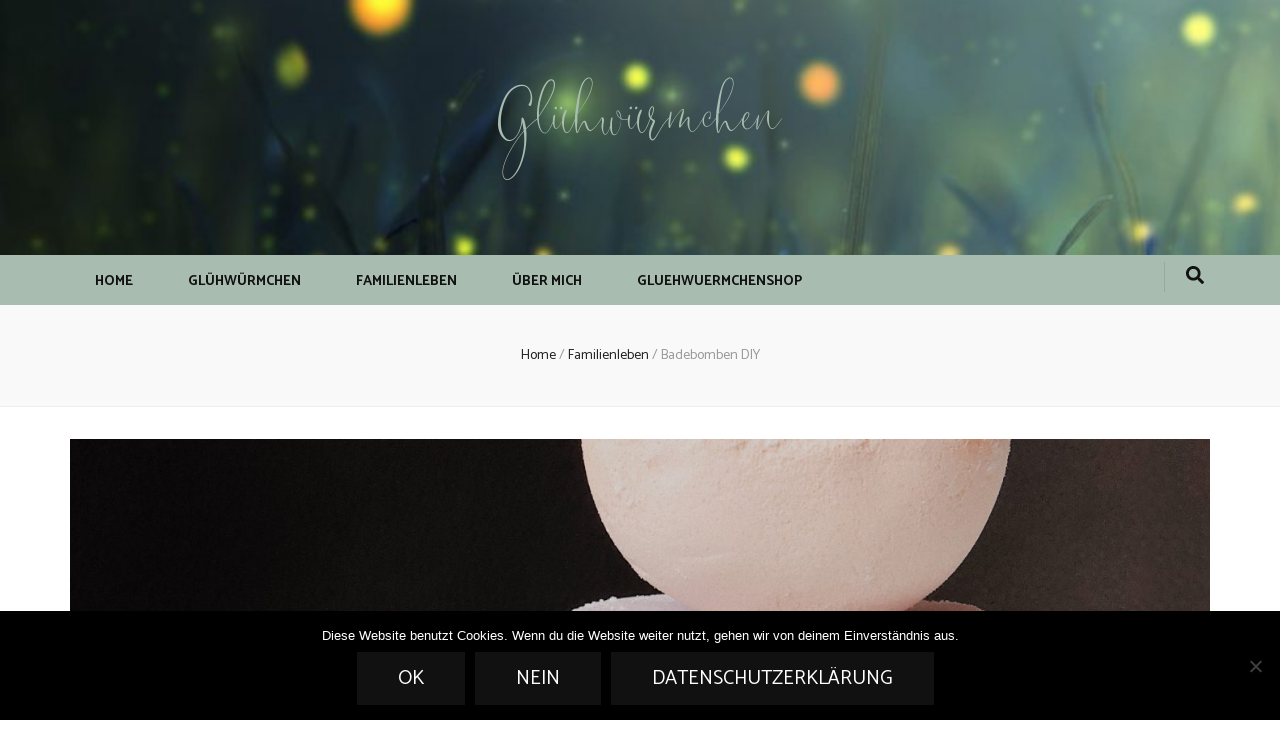

--- FILE ---
content_type: text/html; charset=UTF-8
request_url: https://xn--glhwrmchen-bebc.com/badebomben-diy
body_size: 30272
content:
    <!DOCTYPE html>
    <html lang="de" prefix="og: http://ogp.me/ns# article: http://ogp.me/ns/article#">
    <head itemscope itemtype="http://schema.org/WebSite">

    <meta charset="UTF-8">
    <meta name="viewport" content="width=device-width, initial-scale=1">
    <link rel="profile" href="http://gmpg.org/xfn/11">
    <title>Badebomben DIY &#8211; Glühwürmchen</title>
<meta name='robots' content='max-image-preview:large' />
<link rel='dns-prefetch' href='//fonts.googleapis.com' />
<link rel="alternate" type="application/rss+xml" title="Glühwürmchen &raquo; Feed" href="https://xn--glhwrmchen-bebc.com/feed" />
<link rel="alternate" type="application/rss+xml" title="Glühwürmchen &raquo; Kommentar-Feed" href="https://xn--glhwrmchen-bebc.com/comments/feed" />
<link rel="alternate" type="application/rss+xml" title="Glühwürmchen &raquo; Badebomben DIY-Kommentar-Feed" href="https://xn--glhwrmchen-bebc.com/badebomben-diy/feed" />
<link rel="alternate" title="oEmbed (JSON)" type="application/json+oembed" href="https://xn--glhwrmchen-bebc.com/wp-json/oembed/1.0/embed?url=https%3A%2F%2Fxn--glhwrmchen-bebc.com%2Fbadebomben-diy" />
<link rel="alternate" title="oEmbed (XML)" type="text/xml+oembed" href="https://xn--glhwrmchen-bebc.com/wp-json/oembed/1.0/embed?url=https%3A%2F%2Fxn--glhwrmchen-bebc.com%2Fbadebomben-diy&#038;format=xml" />
		<!-- This site uses the Google Analytics by MonsterInsights plugin v9.11.1 - Using Analytics tracking - https://www.monsterinsights.com/ -->
							<script src="//www.googletagmanager.com/gtag/js?id=G-DBLWPV6281"  data-cfasync="false" data-wpfc-render="false" type="text/javascript" async></script>
			<script data-cfasync="false" data-wpfc-render="false" type="text/javascript">
				var mi_version = '9.11.1';
				var mi_track_user = true;
				var mi_no_track_reason = '';
								var MonsterInsightsDefaultLocations = {"page_location":"https:\/\/xn--glhwrmchen-bebc.com\/badebomben-diy\/"};
								if ( typeof MonsterInsightsPrivacyGuardFilter === 'function' ) {
					var MonsterInsightsLocations = (typeof MonsterInsightsExcludeQuery === 'object') ? MonsterInsightsPrivacyGuardFilter( MonsterInsightsExcludeQuery ) : MonsterInsightsPrivacyGuardFilter( MonsterInsightsDefaultLocations );
				} else {
					var MonsterInsightsLocations = (typeof MonsterInsightsExcludeQuery === 'object') ? MonsterInsightsExcludeQuery : MonsterInsightsDefaultLocations;
				}

								var disableStrs = [
										'ga-disable-G-DBLWPV6281',
									];

				/* Function to detect opted out users */
				function __gtagTrackerIsOptedOut() {
					for (var index = 0; index < disableStrs.length; index++) {
						if (document.cookie.indexOf(disableStrs[index] + '=true') > -1) {
							return true;
						}
					}

					return false;
				}

				/* Disable tracking if the opt-out cookie exists. */
				if (__gtagTrackerIsOptedOut()) {
					for (var index = 0; index < disableStrs.length; index++) {
						window[disableStrs[index]] = true;
					}
				}

				/* Opt-out function */
				function __gtagTrackerOptout() {
					for (var index = 0; index < disableStrs.length; index++) {
						document.cookie = disableStrs[index] + '=true; expires=Thu, 31 Dec 2099 23:59:59 UTC; path=/';
						window[disableStrs[index]] = true;
					}
				}

				if ('undefined' === typeof gaOptout) {
					function gaOptout() {
						__gtagTrackerOptout();
					}
				}
								window.dataLayer = window.dataLayer || [];

				window.MonsterInsightsDualTracker = {
					helpers: {},
					trackers: {},
				};
				if (mi_track_user) {
					function __gtagDataLayer() {
						dataLayer.push(arguments);
					}

					function __gtagTracker(type, name, parameters) {
						if (!parameters) {
							parameters = {};
						}

						if (parameters.send_to) {
							__gtagDataLayer.apply(null, arguments);
							return;
						}

						if (type === 'event') {
														parameters.send_to = monsterinsights_frontend.v4_id;
							var hookName = name;
							if (typeof parameters['event_category'] !== 'undefined') {
								hookName = parameters['event_category'] + ':' + name;
							}

							if (typeof MonsterInsightsDualTracker.trackers[hookName] !== 'undefined') {
								MonsterInsightsDualTracker.trackers[hookName](parameters);
							} else {
								__gtagDataLayer('event', name, parameters);
							}
							
						} else {
							__gtagDataLayer.apply(null, arguments);
						}
					}

					__gtagTracker('js', new Date());
					__gtagTracker('set', {
						'developer_id.dZGIzZG': true,
											});
					if ( MonsterInsightsLocations.page_location ) {
						__gtagTracker('set', MonsterInsightsLocations);
					}
										__gtagTracker('config', 'G-DBLWPV6281', {"forceSSL":"true","link_attribution":"true"} );
										window.gtag = __gtagTracker;										(function () {
						/* https://developers.google.com/analytics/devguides/collection/analyticsjs/ */
						/* ga and __gaTracker compatibility shim. */
						var noopfn = function () {
							return null;
						};
						var newtracker = function () {
							return new Tracker();
						};
						var Tracker = function () {
							return null;
						};
						var p = Tracker.prototype;
						p.get = noopfn;
						p.set = noopfn;
						p.send = function () {
							var args = Array.prototype.slice.call(arguments);
							args.unshift('send');
							__gaTracker.apply(null, args);
						};
						var __gaTracker = function () {
							var len = arguments.length;
							if (len === 0) {
								return;
							}
							var f = arguments[len - 1];
							if (typeof f !== 'object' || f === null || typeof f.hitCallback !== 'function') {
								if ('send' === arguments[0]) {
									var hitConverted, hitObject = false, action;
									if ('event' === arguments[1]) {
										if ('undefined' !== typeof arguments[3]) {
											hitObject = {
												'eventAction': arguments[3],
												'eventCategory': arguments[2],
												'eventLabel': arguments[4],
												'value': arguments[5] ? arguments[5] : 1,
											}
										}
									}
									if ('pageview' === arguments[1]) {
										if ('undefined' !== typeof arguments[2]) {
											hitObject = {
												'eventAction': 'page_view',
												'page_path': arguments[2],
											}
										}
									}
									if (typeof arguments[2] === 'object') {
										hitObject = arguments[2];
									}
									if (typeof arguments[5] === 'object') {
										Object.assign(hitObject, arguments[5]);
									}
									if ('undefined' !== typeof arguments[1].hitType) {
										hitObject = arguments[1];
										if ('pageview' === hitObject.hitType) {
											hitObject.eventAction = 'page_view';
										}
									}
									if (hitObject) {
										action = 'timing' === arguments[1].hitType ? 'timing_complete' : hitObject.eventAction;
										hitConverted = mapArgs(hitObject);
										__gtagTracker('event', action, hitConverted);
									}
								}
								return;
							}

							function mapArgs(args) {
								var arg, hit = {};
								var gaMap = {
									'eventCategory': 'event_category',
									'eventAction': 'event_action',
									'eventLabel': 'event_label',
									'eventValue': 'event_value',
									'nonInteraction': 'non_interaction',
									'timingCategory': 'event_category',
									'timingVar': 'name',
									'timingValue': 'value',
									'timingLabel': 'event_label',
									'page': 'page_path',
									'location': 'page_location',
									'title': 'page_title',
									'referrer' : 'page_referrer',
								};
								for (arg in args) {
																		if (!(!args.hasOwnProperty(arg) || !gaMap.hasOwnProperty(arg))) {
										hit[gaMap[arg]] = args[arg];
									} else {
										hit[arg] = args[arg];
									}
								}
								return hit;
							}

							try {
								f.hitCallback();
							} catch (ex) {
							}
						};
						__gaTracker.create = newtracker;
						__gaTracker.getByName = newtracker;
						__gaTracker.getAll = function () {
							return [];
						};
						__gaTracker.remove = noopfn;
						__gaTracker.loaded = true;
						window['__gaTracker'] = __gaTracker;
					})();
									} else {
										console.log("");
					(function () {
						function __gtagTracker() {
							return null;
						}

						window['__gtagTracker'] = __gtagTracker;
						window['gtag'] = __gtagTracker;
					})();
									}
			</script>
							<!-- / Google Analytics by MonsterInsights -->
		<style id='wp-img-auto-sizes-contain-inline-css' type='text/css'>
img:is([sizes=auto i],[sizes^="auto," i]){contain-intrinsic-size:3000px 1500px}
/*# sourceURL=wp-img-auto-sizes-contain-inline-css */
</style>
<style id='wp-emoji-styles-inline-css' type='text/css'>

	img.wp-smiley, img.emoji {
		display: inline !important;
		border: none !important;
		box-shadow: none !important;
		height: 1em !important;
		width: 1em !important;
		margin: 0 0.07em !important;
		vertical-align: -0.1em !important;
		background: none !important;
		padding: 0 !important;
	}
/*# sourceURL=wp-emoji-styles-inline-css */
</style>
<style id='wp-block-library-inline-css' type='text/css'>
:root{--wp-block-synced-color:#7a00df;--wp-block-synced-color--rgb:122,0,223;--wp-bound-block-color:var(--wp-block-synced-color);--wp-editor-canvas-background:#ddd;--wp-admin-theme-color:#007cba;--wp-admin-theme-color--rgb:0,124,186;--wp-admin-theme-color-darker-10:#006ba1;--wp-admin-theme-color-darker-10--rgb:0,107,160.5;--wp-admin-theme-color-darker-20:#005a87;--wp-admin-theme-color-darker-20--rgb:0,90,135;--wp-admin-border-width-focus:2px}@media (min-resolution:192dpi){:root{--wp-admin-border-width-focus:1.5px}}.wp-element-button{cursor:pointer}:root .has-very-light-gray-background-color{background-color:#eee}:root .has-very-dark-gray-background-color{background-color:#313131}:root .has-very-light-gray-color{color:#eee}:root .has-very-dark-gray-color{color:#313131}:root .has-vivid-green-cyan-to-vivid-cyan-blue-gradient-background{background:linear-gradient(135deg,#00d084,#0693e3)}:root .has-purple-crush-gradient-background{background:linear-gradient(135deg,#34e2e4,#4721fb 50%,#ab1dfe)}:root .has-hazy-dawn-gradient-background{background:linear-gradient(135deg,#faaca8,#dad0ec)}:root .has-subdued-olive-gradient-background{background:linear-gradient(135deg,#fafae1,#67a671)}:root .has-atomic-cream-gradient-background{background:linear-gradient(135deg,#fdd79a,#004a59)}:root .has-nightshade-gradient-background{background:linear-gradient(135deg,#330968,#31cdcf)}:root .has-midnight-gradient-background{background:linear-gradient(135deg,#020381,#2874fc)}:root{--wp--preset--font-size--normal:16px;--wp--preset--font-size--huge:42px}.has-regular-font-size{font-size:1em}.has-larger-font-size{font-size:2.625em}.has-normal-font-size{font-size:var(--wp--preset--font-size--normal)}.has-huge-font-size{font-size:var(--wp--preset--font-size--huge)}.has-text-align-center{text-align:center}.has-text-align-left{text-align:left}.has-text-align-right{text-align:right}.has-fit-text{white-space:nowrap!important}#end-resizable-editor-section{display:none}.aligncenter{clear:both}.items-justified-left{justify-content:flex-start}.items-justified-center{justify-content:center}.items-justified-right{justify-content:flex-end}.items-justified-space-between{justify-content:space-between}.screen-reader-text{border:0;clip-path:inset(50%);height:1px;margin:-1px;overflow:hidden;padding:0;position:absolute;width:1px;word-wrap:normal!important}.screen-reader-text:focus{background-color:#ddd;clip-path:none;color:#444;display:block;font-size:1em;height:auto;left:5px;line-height:normal;padding:15px 23px 14px;text-decoration:none;top:5px;width:auto;z-index:100000}html :where(.has-border-color){border-style:solid}html :where([style*=border-top-color]){border-top-style:solid}html :where([style*=border-right-color]){border-right-style:solid}html :where([style*=border-bottom-color]){border-bottom-style:solid}html :where([style*=border-left-color]){border-left-style:solid}html :where([style*=border-width]){border-style:solid}html :where([style*=border-top-width]){border-top-style:solid}html :where([style*=border-right-width]){border-right-style:solid}html :where([style*=border-bottom-width]){border-bottom-style:solid}html :where([style*=border-left-width]){border-left-style:solid}html :where(img[class*=wp-image-]){height:auto;max-width:100%}:where(figure){margin:0 0 1em}html :where(.is-position-sticky){--wp-admin--admin-bar--position-offset:var(--wp-admin--admin-bar--height,0px)}@media screen and (max-width:600px){html :where(.is-position-sticky){--wp-admin--admin-bar--position-offset:0px}}

/*# sourceURL=wp-block-library-inline-css */
</style><style id='wp-block-image-inline-css' type='text/css'>
.wp-block-image>a,.wp-block-image>figure>a{display:inline-block}.wp-block-image img{box-sizing:border-box;height:auto;max-width:100%;vertical-align:bottom}@media not (prefers-reduced-motion){.wp-block-image img.hide{visibility:hidden}.wp-block-image img.show{animation:show-content-image .4s}}.wp-block-image[style*=border-radius] img,.wp-block-image[style*=border-radius]>a{border-radius:inherit}.wp-block-image.has-custom-border img{box-sizing:border-box}.wp-block-image.aligncenter{text-align:center}.wp-block-image.alignfull>a,.wp-block-image.alignwide>a{width:100%}.wp-block-image.alignfull img,.wp-block-image.alignwide img{height:auto;width:100%}.wp-block-image .aligncenter,.wp-block-image .alignleft,.wp-block-image .alignright,.wp-block-image.aligncenter,.wp-block-image.alignleft,.wp-block-image.alignright{display:table}.wp-block-image .aligncenter>figcaption,.wp-block-image .alignleft>figcaption,.wp-block-image .alignright>figcaption,.wp-block-image.aligncenter>figcaption,.wp-block-image.alignleft>figcaption,.wp-block-image.alignright>figcaption{caption-side:bottom;display:table-caption}.wp-block-image .alignleft{float:left;margin:.5em 1em .5em 0}.wp-block-image .alignright{float:right;margin:.5em 0 .5em 1em}.wp-block-image .aligncenter{margin-left:auto;margin-right:auto}.wp-block-image :where(figcaption){margin-bottom:1em;margin-top:.5em}.wp-block-image.is-style-circle-mask img{border-radius:9999px}@supports ((-webkit-mask-image:none) or (mask-image:none)) or (-webkit-mask-image:none){.wp-block-image.is-style-circle-mask img{border-radius:0;-webkit-mask-image:url('data:image/svg+xml;utf8,<svg viewBox="0 0 100 100" xmlns="http://www.w3.org/2000/svg"><circle cx="50" cy="50" r="50"/></svg>');mask-image:url('data:image/svg+xml;utf8,<svg viewBox="0 0 100 100" xmlns="http://www.w3.org/2000/svg"><circle cx="50" cy="50" r="50"/></svg>');mask-mode:alpha;-webkit-mask-position:center;mask-position:center;-webkit-mask-repeat:no-repeat;mask-repeat:no-repeat;-webkit-mask-size:contain;mask-size:contain}}:root :where(.wp-block-image.is-style-rounded img,.wp-block-image .is-style-rounded img){border-radius:9999px}.wp-block-image figure{margin:0}.wp-lightbox-container{display:flex;flex-direction:column;position:relative}.wp-lightbox-container img{cursor:zoom-in}.wp-lightbox-container img:hover+button{opacity:1}.wp-lightbox-container button{align-items:center;backdrop-filter:blur(16px) saturate(180%);background-color:#5a5a5a40;border:none;border-radius:4px;cursor:zoom-in;display:flex;height:20px;justify-content:center;opacity:0;padding:0;position:absolute;right:16px;text-align:center;top:16px;width:20px;z-index:100}@media not (prefers-reduced-motion){.wp-lightbox-container button{transition:opacity .2s ease}}.wp-lightbox-container button:focus-visible{outline:3px auto #5a5a5a40;outline:3px auto -webkit-focus-ring-color;outline-offset:3px}.wp-lightbox-container button:hover{cursor:pointer;opacity:1}.wp-lightbox-container button:focus{opacity:1}.wp-lightbox-container button:focus,.wp-lightbox-container button:hover,.wp-lightbox-container button:not(:hover):not(:active):not(.has-background){background-color:#5a5a5a40;border:none}.wp-lightbox-overlay{box-sizing:border-box;cursor:zoom-out;height:100vh;left:0;overflow:hidden;position:fixed;top:0;visibility:hidden;width:100%;z-index:100000}.wp-lightbox-overlay .close-button{align-items:center;cursor:pointer;display:flex;justify-content:center;min-height:40px;min-width:40px;padding:0;position:absolute;right:calc(env(safe-area-inset-right) + 16px);top:calc(env(safe-area-inset-top) + 16px);z-index:5000000}.wp-lightbox-overlay .close-button:focus,.wp-lightbox-overlay .close-button:hover,.wp-lightbox-overlay .close-button:not(:hover):not(:active):not(.has-background){background:none;border:none}.wp-lightbox-overlay .lightbox-image-container{height:var(--wp--lightbox-container-height);left:50%;overflow:hidden;position:absolute;top:50%;transform:translate(-50%,-50%);transform-origin:top left;width:var(--wp--lightbox-container-width);z-index:9999999999}.wp-lightbox-overlay .wp-block-image{align-items:center;box-sizing:border-box;display:flex;height:100%;justify-content:center;margin:0;position:relative;transform-origin:0 0;width:100%;z-index:3000000}.wp-lightbox-overlay .wp-block-image img{height:var(--wp--lightbox-image-height);min-height:var(--wp--lightbox-image-height);min-width:var(--wp--lightbox-image-width);width:var(--wp--lightbox-image-width)}.wp-lightbox-overlay .wp-block-image figcaption{display:none}.wp-lightbox-overlay button{background:none;border:none}.wp-lightbox-overlay .scrim{background-color:#fff;height:100%;opacity:.9;position:absolute;width:100%;z-index:2000000}.wp-lightbox-overlay.active{visibility:visible}@media not (prefers-reduced-motion){.wp-lightbox-overlay.active{animation:turn-on-visibility .25s both}.wp-lightbox-overlay.active img{animation:turn-on-visibility .35s both}.wp-lightbox-overlay.show-closing-animation:not(.active){animation:turn-off-visibility .35s both}.wp-lightbox-overlay.show-closing-animation:not(.active) img{animation:turn-off-visibility .25s both}.wp-lightbox-overlay.zoom.active{animation:none;opacity:1;visibility:visible}.wp-lightbox-overlay.zoom.active .lightbox-image-container{animation:lightbox-zoom-in .4s}.wp-lightbox-overlay.zoom.active .lightbox-image-container img{animation:none}.wp-lightbox-overlay.zoom.active .scrim{animation:turn-on-visibility .4s forwards}.wp-lightbox-overlay.zoom.show-closing-animation:not(.active){animation:none}.wp-lightbox-overlay.zoom.show-closing-animation:not(.active) .lightbox-image-container{animation:lightbox-zoom-out .4s}.wp-lightbox-overlay.zoom.show-closing-animation:not(.active) .lightbox-image-container img{animation:none}.wp-lightbox-overlay.zoom.show-closing-animation:not(.active) .scrim{animation:turn-off-visibility .4s forwards}}@keyframes show-content-image{0%{visibility:hidden}99%{visibility:hidden}to{visibility:visible}}@keyframes turn-on-visibility{0%{opacity:0}to{opacity:1}}@keyframes turn-off-visibility{0%{opacity:1;visibility:visible}99%{opacity:0;visibility:visible}to{opacity:0;visibility:hidden}}@keyframes lightbox-zoom-in{0%{transform:translate(calc((-100vw + var(--wp--lightbox-scrollbar-width))/2 + var(--wp--lightbox-initial-left-position)),calc(-50vh + var(--wp--lightbox-initial-top-position))) scale(var(--wp--lightbox-scale))}to{transform:translate(-50%,-50%) scale(1)}}@keyframes lightbox-zoom-out{0%{transform:translate(-50%,-50%) scale(1);visibility:visible}99%{visibility:visible}to{transform:translate(calc((-100vw + var(--wp--lightbox-scrollbar-width))/2 + var(--wp--lightbox-initial-left-position)),calc(-50vh + var(--wp--lightbox-initial-top-position))) scale(var(--wp--lightbox-scale));visibility:hidden}}
/*# sourceURL=https://xn--glhwrmchen-bebc.com/wp-includes/blocks/image/style.min.css */
</style>
<style id='wp-block-paragraph-inline-css' type='text/css'>
.is-small-text{font-size:.875em}.is-regular-text{font-size:1em}.is-large-text{font-size:2.25em}.is-larger-text{font-size:3em}.has-drop-cap:not(:focus):first-letter{float:left;font-size:8.4em;font-style:normal;font-weight:100;line-height:.68;margin:.05em .1em 0 0;text-transform:uppercase}body.rtl .has-drop-cap:not(:focus):first-letter{float:none;margin-left:.1em}p.has-drop-cap.has-background{overflow:hidden}:root :where(p.has-background){padding:1.25em 2.375em}:where(p.has-text-color:not(.has-link-color)) a{color:inherit}p.has-text-align-left[style*="writing-mode:vertical-lr"],p.has-text-align-right[style*="writing-mode:vertical-rl"]{rotate:180deg}
/*# sourceURL=https://xn--glhwrmchen-bebc.com/wp-includes/blocks/paragraph/style.min.css */
</style>
<style id='global-styles-inline-css' type='text/css'>
:root{--wp--preset--aspect-ratio--square: 1;--wp--preset--aspect-ratio--4-3: 4/3;--wp--preset--aspect-ratio--3-4: 3/4;--wp--preset--aspect-ratio--3-2: 3/2;--wp--preset--aspect-ratio--2-3: 2/3;--wp--preset--aspect-ratio--16-9: 16/9;--wp--preset--aspect-ratio--9-16: 9/16;--wp--preset--color--black: #000000;--wp--preset--color--cyan-bluish-gray: #abb8c3;--wp--preset--color--white: #ffffff;--wp--preset--color--pale-pink: #f78da7;--wp--preset--color--vivid-red: #cf2e2e;--wp--preset--color--luminous-vivid-orange: #ff6900;--wp--preset--color--luminous-vivid-amber: #fcb900;--wp--preset--color--light-green-cyan: #7bdcb5;--wp--preset--color--vivid-green-cyan: #00d084;--wp--preset--color--pale-cyan-blue: #8ed1fc;--wp--preset--color--vivid-cyan-blue: #0693e3;--wp--preset--color--vivid-purple: #9b51e0;--wp--preset--gradient--vivid-cyan-blue-to-vivid-purple: linear-gradient(135deg,rgb(6,147,227) 0%,rgb(155,81,224) 100%);--wp--preset--gradient--light-green-cyan-to-vivid-green-cyan: linear-gradient(135deg,rgb(122,220,180) 0%,rgb(0,208,130) 100%);--wp--preset--gradient--luminous-vivid-amber-to-luminous-vivid-orange: linear-gradient(135deg,rgb(252,185,0) 0%,rgb(255,105,0) 100%);--wp--preset--gradient--luminous-vivid-orange-to-vivid-red: linear-gradient(135deg,rgb(255,105,0) 0%,rgb(207,46,46) 100%);--wp--preset--gradient--very-light-gray-to-cyan-bluish-gray: linear-gradient(135deg,rgb(238,238,238) 0%,rgb(169,184,195) 100%);--wp--preset--gradient--cool-to-warm-spectrum: linear-gradient(135deg,rgb(74,234,220) 0%,rgb(151,120,209) 20%,rgb(207,42,186) 40%,rgb(238,44,130) 60%,rgb(251,105,98) 80%,rgb(254,248,76) 100%);--wp--preset--gradient--blush-light-purple: linear-gradient(135deg,rgb(255,206,236) 0%,rgb(152,150,240) 100%);--wp--preset--gradient--blush-bordeaux: linear-gradient(135deg,rgb(254,205,165) 0%,rgb(254,45,45) 50%,rgb(107,0,62) 100%);--wp--preset--gradient--luminous-dusk: linear-gradient(135deg,rgb(255,203,112) 0%,rgb(199,81,192) 50%,rgb(65,88,208) 100%);--wp--preset--gradient--pale-ocean: linear-gradient(135deg,rgb(255,245,203) 0%,rgb(182,227,212) 50%,rgb(51,167,181) 100%);--wp--preset--gradient--electric-grass: linear-gradient(135deg,rgb(202,248,128) 0%,rgb(113,206,126) 100%);--wp--preset--gradient--midnight: linear-gradient(135deg,rgb(2,3,129) 0%,rgb(40,116,252) 100%);--wp--preset--font-size--small: 13px;--wp--preset--font-size--medium: 20px;--wp--preset--font-size--large: 36px;--wp--preset--font-size--x-large: 42px;--wp--preset--font-family--sophiaronaldheart: sophiaronaldheart;--wp--preset--font-family--sophiaronaldscript: sophiaronaldscript;--wp--preset--spacing--20: 0.44rem;--wp--preset--spacing--30: 0.67rem;--wp--preset--spacing--40: 1rem;--wp--preset--spacing--50: 1.5rem;--wp--preset--spacing--60: 2.25rem;--wp--preset--spacing--70: 3.38rem;--wp--preset--spacing--80: 5.06rem;--wp--preset--shadow--natural: 6px 6px 9px rgba(0, 0, 0, 0.2);--wp--preset--shadow--deep: 12px 12px 50px rgba(0, 0, 0, 0.4);--wp--preset--shadow--sharp: 6px 6px 0px rgba(0, 0, 0, 0.2);--wp--preset--shadow--outlined: 6px 6px 0px -3px rgb(255, 255, 255), 6px 6px rgb(0, 0, 0);--wp--preset--shadow--crisp: 6px 6px 0px rgb(0, 0, 0);}:where(body) { margin: 0; }.wp-site-blocks > .alignleft { float: left; margin-right: 2em; }.wp-site-blocks > .alignright { float: right; margin-left: 2em; }.wp-site-blocks > .aligncenter { justify-content: center; margin-left: auto; margin-right: auto; }:where(.is-layout-flex){gap: 0.5em;}:where(.is-layout-grid){gap: 0.5em;}.is-layout-flow > .alignleft{float: left;margin-inline-start: 0;margin-inline-end: 2em;}.is-layout-flow > .alignright{float: right;margin-inline-start: 2em;margin-inline-end: 0;}.is-layout-flow > .aligncenter{margin-left: auto !important;margin-right: auto !important;}.is-layout-constrained > .alignleft{float: left;margin-inline-start: 0;margin-inline-end: 2em;}.is-layout-constrained > .alignright{float: right;margin-inline-start: 2em;margin-inline-end: 0;}.is-layout-constrained > .aligncenter{margin-left: auto !important;margin-right: auto !important;}.is-layout-constrained > :where(:not(.alignleft):not(.alignright):not(.alignfull)){margin-left: auto !important;margin-right: auto !important;}body .is-layout-flex{display: flex;}.is-layout-flex{flex-wrap: wrap;align-items: center;}.is-layout-flex > :is(*, div){margin: 0;}body .is-layout-grid{display: grid;}.is-layout-grid > :is(*, div){margin: 0;}body{padding-top: 0px;padding-right: 0px;padding-bottom: 0px;padding-left: 0px;}a:where(:not(.wp-element-button)){text-decoration: underline;}:root :where(.wp-element-button, .wp-block-button__link){background-color: #32373c;border-width: 0;color: #fff;font-family: inherit;font-size: inherit;font-style: inherit;font-weight: inherit;letter-spacing: inherit;line-height: inherit;padding-top: calc(0.667em + 2px);padding-right: calc(1.333em + 2px);padding-bottom: calc(0.667em + 2px);padding-left: calc(1.333em + 2px);text-decoration: none;text-transform: inherit;}.has-black-color{color: var(--wp--preset--color--black) !important;}.has-cyan-bluish-gray-color{color: var(--wp--preset--color--cyan-bluish-gray) !important;}.has-white-color{color: var(--wp--preset--color--white) !important;}.has-pale-pink-color{color: var(--wp--preset--color--pale-pink) !important;}.has-vivid-red-color{color: var(--wp--preset--color--vivid-red) !important;}.has-luminous-vivid-orange-color{color: var(--wp--preset--color--luminous-vivid-orange) !important;}.has-luminous-vivid-amber-color{color: var(--wp--preset--color--luminous-vivid-amber) !important;}.has-light-green-cyan-color{color: var(--wp--preset--color--light-green-cyan) !important;}.has-vivid-green-cyan-color{color: var(--wp--preset--color--vivid-green-cyan) !important;}.has-pale-cyan-blue-color{color: var(--wp--preset--color--pale-cyan-blue) !important;}.has-vivid-cyan-blue-color{color: var(--wp--preset--color--vivid-cyan-blue) !important;}.has-vivid-purple-color{color: var(--wp--preset--color--vivid-purple) !important;}.has-black-background-color{background-color: var(--wp--preset--color--black) !important;}.has-cyan-bluish-gray-background-color{background-color: var(--wp--preset--color--cyan-bluish-gray) !important;}.has-white-background-color{background-color: var(--wp--preset--color--white) !important;}.has-pale-pink-background-color{background-color: var(--wp--preset--color--pale-pink) !important;}.has-vivid-red-background-color{background-color: var(--wp--preset--color--vivid-red) !important;}.has-luminous-vivid-orange-background-color{background-color: var(--wp--preset--color--luminous-vivid-orange) !important;}.has-luminous-vivid-amber-background-color{background-color: var(--wp--preset--color--luminous-vivid-amber) !important;}.has-light-green-cyan-background-color{background-color: var(--wp--preset--color--light-green-cyan) !important;}.has-vivid-green-cyan-background-color{background-color: var(--wp--preset--color--vivid-green-cyan) !important;}.has-pale-cyan-blue-background-color{background-color: var(--wp--preset--color--pale-cyan-blue) !important;}.has-vivid-cyan-blue-background-color{background-color: var(--wp--preset--color--vivid-cyan-blue) !important;}.has-vivid-purple-background-color{background-color: var(--wp--preset--color--vivid-purple) !important;}.has-black-border-color{border-color: var(--wp--preset--color--black) !important;}.has-cyan-bluish-gray-border-color{border-color: var(--wp--preset--color--cyan-bluish-gray) !important;}.has-white-border-color{border-color: var(--wp--preset--color--white) !important;}.has-pale-pink-border-color{border-color: var(--wp--preset--color--pale-pink) !important;}.has-vivid-red-border-color{border-color: var(--wp--preset--color--vivid-red) !important;}.has-luminous-vivid-orange-border-color{border-color: var(--wp--preset--color--luminous-vivid-orange) !important;}.has-luminous-vivid-amber-border-color{border-color: var(--wp--preset--color--luminous-vivid-amber) !important;}.has-light-green-cyan-border-color{border-color: var(--wp--preset--color--light-green-cyan) !important;}.has-vivid-green-cyan-border-color{border-color: var(--wp--preset--color--vivid-green-cyan) !important;}.has-pale-cyan-blue-border-color{border-color: var(--wp--preset--color--pale-cyan-blue) !important;}.has-vivid-cyan-blue-border-color{border-color: var(--wp--preset--color--vivid-cyan-blue) !important;}.has-vivid-purple-border-color{border-color: var(--wp--preset--color--vivid-purple) !important;}.has-vivid-cyan-blue-to-vivid-purple-gradient-background{background: var(--wp--preset--gradient--vivid-cyan-blue-to-vivid-purple) !important;}.has-light-green-cyan-to-vivid-green-cyan-gradient-background{background: var(--wp--preset--gradient--light-green-cyan-to-vivid-green-cyan) !important;}.has-luminous-vivid-amber-to-luminous-vivid-orange-gradient-background{background: var(--wp--preset--gradient--luminous-vivid-amber-to-luminous-vivid-orange) !important;}.has-luminous-vivid-orange-to-vivid-red-gradient-background{background: var(--wp--preset--gradient--luminous-vivid-orange-to-vivid-red) !important;}.has-very-light-gray-to-cyan-bluish-gray-gradient-background{background: var(--wp--preset--gradient--very-light-gray-to-cyan-bluish-gray) !important;}.has-cool-to-warm-spectrum-gradient-background{background: var(--wp--preset--gradient--cool-to-warm-spectrum) !important;}.has-blush-light-purple-gradient-background{background: var(--wp--preset--gradient--blush-light-purple) !important;}.has-blush-bordeaux-gradient-background{background: var(--wp--preset--gradient--blush-bordeaux) !important;}.has-luminous-dusk-gradient-background{background: var(--wp--preset--gradient--luminous-dusk) !important;}.has-pale-ocean-gradient-background{background: var(--wp--preset--gradient--pale-ocean) !important;}.has-electric-grass-gradient-background{background: var(--wp--preset--gradient--electric-grass) !important;}.has-midnight-gradient-background{background: var(--wp--preset--gradient--midnight) !important;}.has-small-font-size{font-size: var(--wp--preset--font-size--small) !important;}.has-medium-font-size{font-size: var(--wp--preset--font-size--medium) !important;}.has-large-font-size{font-size: var(--wp--preset--font-size--large) !important;}.has-x-large-font-size{font-size: var(--wp--preset--font-size--x-large) !important;}.has-sophiaronaldheart-font-family{font-family: var(--wp--preset--font-family--sophiaronaldheart) !important;}.has-sophiaronaldscript-font-family{font-family: var(--wp--preset--font-family--sophiaronaldscript) !important;}
/*# sourceURL=global-styles-inline-css */
</style>

<link rel='stylesheet' id='contact-form-7-css' href='https://xn--glhwrmchen-bebc.com/wp-content/plugins/contact-form-7/includes/css/styles.css?ver=6.1.4' type='text/css' media='all' />
<link rel='stylesheet' id='cookie-notice-front-css' href='https://xn--glhwrmchen-bebc.com/wp-content/plugins/cookie-notice/css/front.min.css?ver=2.5.11' type='text/css' media='all' />
<link rel='stylesheet' id='uaf_client_css-css' href='https://xn--glhwrmchen-bebc.com/wp-content/uploads/useanyfont/uaf.css?ver=1764331205' type='text/css' media='all' />
<link rel='stylesheet' id='owl-carousel-css' href='https://xn--glhwrmchen-bebc.com/wp-content/themes/blossom-feminine-pro/css/owl.carousel.min.css?ver=2.2.1' type='text/css' media='all' />
<link rel='stylesheet' id='animate-css' href='https://xn--glhwrmchen-bebc.com/wp-content/themes/blossom-feminine-pro/css/animate.min.css?ver=3.5.2' type='text/css' media='all' />
<link rel='stylesheet' id='blossom-feminine-pro-google-fonts-css' href='https://fonts.googleapis.com/css?family=Catamaran%3A100%2C200%2C300%2Cregular%2C500%2C600%2C700%2C800%2C900%7CFlamenco%3A300%2Cregular%7CFlamenco%3Aregular%7CPlayfair+Display%3Aregular' type='text/css' media='all' />
<link rel='stylesheet' id='blossom-feminine-pro-style-css' href='https://xn--glhwrmchen-bebc.com/wp-content/themes/blossom-feminine-pro/style.css?ver=2.4.1' type='text/css' media='all' />
<link rel='stylesheet' id='newsletter-css' href='https://xn--glhwrmchen-bebc.com/wp-content/plugins/newsletter/style.css?ver=8.9.2' type='text/css' media='all' />
<script type="text/javascript" src="https://xn--glhwrmchen-bebc.com/wp-content/plugins/google-analytics-for-wordpress/assets/js/frontend-gtag.min.js?ver=9.11.1" id="monsterinsights-frontend-script-js" async="async" data-wp-strategy="async"></script>
<script data-cfasync="false" data-wpfc-render="false" type="text/javascript" id='monsterinsights-frontend-script-js-extra'>/* <![CDATA[ */
var monsterinsights_frontend = {"js_events_tracking":"true","download_extensions":"doc,pdf,ppt,zip,xls,docx,pptx,xlsx","inbound_paths":"[{\"path\":\"\\\/go\\\/\",\"label\":\"affiliate\"},{\"path\":\"\\\/recommend\\\/\",\"label\":\"affiliate\"}]","home_url":"https:\/\/xn--glhwrmchen-bebc.com","hash_tracking":"false","v4_id":"G-DBLWPV6281"};/* ]]> */
</script>
<script type="text/javascript" id="cookie-notice-front-js-before">
/* <![CDATA[ */
var cnArgs = {"ajaxUrl":"https:\/\/xn--glhwrmchen-bebc.com\/wp-admin\/admin-ajax.php","nonce":"963b33ba07","hideEffect":"fade","position":"bottom","onScroll":false,"onScrollOffset":100,"onClick":false,"cookieName":"cookie_notice_accepted","cookieTime":2592000,"cookieTimeRejected":2592000,"globalCookie":false,"redirection":false,"cache":false,"revokeCookies":false,"revokeCookiesOpt":"automatic"};

//# sourceURL=cookie-notice-front-js-before
/* ]]> */
</script>
<script type="text/javascript" src="https://xn--glhwrmchen-bebc.com/wp-content/plugins/cookie-notice/js/front.min.js?ver=2.5.11" id="cookie-notice-front-js"></script>
<script type="text/javascript" src="https://xn--glhwrmchen-bebc.com/wp-includes/js/jquery/jquery.min.js?ver=3.7.1" id="jquery-core-js"></script>
<script type="text/javascript" src="https://xn--glhwrmchen-bebc.com/wp-includes/js/jquery/jquery-migrate.min.js?ver=3.4.1" id="jquery-migrate-js"></script>
<link rel="https://api.w.org/" href="https://xn--glhwrmchen-bebc.com/wp-json/" /><link rel="alternate" title="JSON" type="application/json" href="https://xn--glhwrmchen-bebc.com/wp-json/wp/v2/posts/1050" /><link rel="EditURI" type="application/rsd+xml" title="RSD" href="https://xn--glhwrmchen-bebc.com/xmlrpc.php?rsd" />
<meta name="generator" content="WordPress 6.9" />
<link rel="canonical" href="https://xn--glhwrmchen-bebc.com/badebomben-diy" />
<link rel='shortlink' href='https://xn--glhwrmchen-bebc.com/?p=1050' />
<style>/* CSS added by WP Meta and Date Remover*/.wp-block-post-date{display:none !important;} .entry-meta {display:none !important;} .home .entry-meta { display: none; } .entry-footer {display:none !important;} .home .entry-footer { display: none; }</style><link rel="pingback" href="https://xn--glhwrmchen-bebc.com/xmlrpc.php"><script type="application/ld+json">
{
    "@context": "http://schema.org",
    "@type": "Blog",
    "mainEntityOfPage": {
        "@type": "WebPage",
        "@id": "https://xn--glhwrmchen-bebc.com/badebomben-diy"
    },
    "headline": "Badebomben DIY &#8211; Glühwürmchen",
    "image": {
        "@type": "ImageObject",
        "url": "https://xn--glhwrmchen-bebc.com/wp-content/uploads/2021/02/mathilde-langevin-1y-No2n1Mvs-unsplash-scaled.jpg",
        "width": 1920,
        "height": 2560
    },
    "datePublished": "2021-03-25T15:14:24+0100",
    "dateModified": "2022-04-08T11:15:42+0100",
    "author": {
        "@type": "Person",
        "name": "vwuerzle"
    },
    "publisher": {
        "@type": "Organization",
        "name": "Glühwürmchen",
        "description": "",
        "logo": {
            "@type": "ImageObject",
            "url": null,
            "width": null,
            "height": null
        }
    },
    "description": "Das Wetter ist ja zum Teil noch ziemlich kühl und was gibt es da schöneres als ein warmes Bad? Unsere Kinder b"
}
</script>
<meta property="og:title" content="Badebomben DIY" />
<meta property="og:type" content="article" />
<meta property="og:image" content="https://xn--glhwrmchen-bebc.com/wp-content/uploads/2021/02/mathilde-langevin-1y-No2n1Mvs-unsplash-scaled.jpg" />
<meta property="og:image" content="https://xn--glhwrmchen-bebc.com/wp-content/uploads/2021/02/IMG_4365-scaled.jpeg" />
<meta property="og:image" content="https://xn--glhwrmchen-bebc.com/wp-content/uploads/2021/02/IMG_4360-scaled.jpeg" />
<meta property="og:url" content="https://xn--glhwrmchen-bebc.com/badebomben-diy" />
<meta property="og:description" content="Das Wetter ist ja zum Teil noch ziemlich kühl und was gibt es da schöneres als ein warmes Bad? Unsere Kinder baden alle sehr gerne und wenn man sie lässt, bis sie schrumpelig sind : ) Von Knisterbad über Sprudelvulkan zu Badekonfetti gibt es ja die verrücktesten Sachen. Heute möchte ich mit euch ein tolles &hellip; " />
<meta property="og:locale" content="de_DE" />
<meta property="og:site_name" content="Glühwürmchen" />
<meta name="twitter:card" content="summary_large_image" />
<meta property="article:section" content="Familienleben" />
<meta property="article:published_time" content="2021-03-25T15:14:24+01:00" />
<meta property="article:modified_time" content="2022-04-08T11:15:42+01:00" />
<meta property="article:author" content="https://xn--glhwrmchen-bebc.com/author/vwuerzle" />
<style class='wp-fonts-local' type='text/css'>
@font-face{font-family:sophiaronaldheart;font-style:normal;font-weight:400;font-display:fallback;src:url('https://xn--glhwrmchen-bebc.com/wp-content/uploads/useanyfont/200320052347SophiaRonaldHeart.woff2') format('woff2');}
@font-face{font-family:sophiaronaldscript;font-style:normal;font-weight:400;font-display:fallback;src:url('https://xn--glhwrmchen-bebc.com/wp-content/uploads/useanyfont/200320052416sophiaronaldscript.woff2') format('woff2');}
</style>
<style type='text/css' media='all'>
    .content-newsletter .blossomthemes-email-newsletter-wrapper.bg-img:after,
    .widget_blossomthemes_email_newsletter_widget .blossomthemes-email-newsletter-wrapper:after{
        background: rgba(169, 188, 176, 0.8);    }
    
    /*Typography*/

    body,
    button,
    input,
    select,
    optgroup,
    textarea{
        font-family : Catamaran;
        font-size   : 20px;        
    }
    
    body{
        background: url() #ffffff;
    }
    
    .site-title{
        font-size   : 100px;
        font-family : Flamenco;
        font-weight : 400;
        font-style  : normal;
    }

    .custom-logo-link img{
        width: 209px;
        max-width: 100%;
    }

    #primary .post .entry-content blockquote cite,
    #primary .page .entry-content blockquote cite {
        font-family : Catamaran;
    }

    .banner .banner-text .title,
    #primary .sticky .text-holder .entry-header .entry-title,
    #primary .post .text-holder .entry-header .entry-title,
    .author-section .text-holder .title,
    .post-navigation .nav-links .nav-previous .post-title,
    .post-navigation .nav-links .nav-next .post-title,
    .related-post .post .text-holder .entry-title,
    .comments-area .comments-title,
    .comments-area .comment-body .fn,
    .comments-area .comment-reply-title,
    .page-header .page-title,
    #primary .post .entry-content blockquote,
    #primary .page .entry-content blockquote,
    #primary .post .entry-content .pull-left,
    #primary .page .entry-content .pull-left,
    #primary .post .entry-content .pull-right,
    #primary .page .entry-content .pull-right,
    #primary .post .entry-content h1,
    #primary .page .entry-content h1,
    #primary .post .entry-content h2,
    #primary .page .entry-content h2,
    #primary .post .entry-content h3,
    #primary .page .entry-content h3,
    #primary .post .entry-content h4,
    #primary .page .entry-content h4,
    #primary .post .entry-content h5,
    #primary .page .entry-content h5,
    #primary .post .entry-content h6,
    #primary .page .entry-content h6,
    .search #primary .search-post .text-holder .entry-header .entry-title,
    .error-holder .page-content h2,
    .category-layout-two .col .text-holder span,
    .banner-layout-two .grid-item .text-holder .title,
    .banner-layout-four .text-holder .title,
    .related-post .post .text-holder .entry-title,
    .popular-post .post .text-holder .entry-title,
    .single-post-layout-two .entry-header .entry-title,
    .single-post-layout-three .entry-header .entry-title,
    .single-post-layout-five .entry-header .entry-title,
    .widget_bttk_author_bio .title-holder,
    .widget_bttk_popular_post ul li .entry-header .entry-title,
    .widget_bttk_pro_recent_post ul li .entry-header .entry-title,
    .widget_bttk_posts_category_slider_widget .carousel-title .title,
    .widget .blossomthemes-email-newsletter-wrapper .text-holder h3,
    #load-posts a,
    .content-newsletter .blossomthemes-email-newsletter-wrapper .text-holder h3,
    #secondary .widget_bttk_description_widget .text-holder .name,
    #secondary .widget_bttk_testimonial_widget .text-holder .name,
    .portfolio-text-holder .portfolio-img-title,
    .portfolio-holder .entry-header .entry-title,
    .single-blossom-portfolio .post-navigation .nav-previous a,
    .single-blossom-portfolio .post-navigation .nav-next a,
    .related-portfolio-title,
    #primary .sticky .text-holder .entry-header .entry-title, 
    #primary .post .text-holder .entry-header .entry-title, 
    .archive .blossom-portfolio .entry-header .entry-title{
        font-family: Flamenco;
    }    
     
    #primary .post .entry-content h1,
    #primary .page .entry-content h1{
        font-family: Flamenco;
        font-size: 48px;
        font-weight: 400;
        font-style: normal;        
    }
    
    #primary .post .entry-content h2,
    #primary .page .entry-content h2{
        font-family: Flamenco;
        font-size: 40px;
        font-weight: 400;
        font-style: normal;
    }
    
    #primary .post .entry-content h3,
    #primary .page .entry-content h3{
        font-family: Flamenco;
        font-size: 32px;
        font-weight: 400;
        font-style: normal;
    }
    
    #primary .post .entry-content h4,
    #primary .page .entry-content h4{
        font-family: Flamenco;
        font-size: 28px;
        font-weight: 400;
        font-style: normal;
    }
    
    #primary .post .entry-content h5,
    #primary .page .entry-content h5{
        font-family: Playfair Display;
        font-size: 24px;
        font-weight: 400;
        font-style: normal;
    }
    
    #primary .post .entry-content h6,
    #primary .page .entry-content h6{
        font-family: Playfair Display;
        font-size: 22px;
        font-weight: 400;
        font-style: normal;
    }
    
    /* primary color */
    a{
    	color: #a9bcb0;
    }
    
    a:hover{
    	color: #a9bcb0;
    }

    .secondary-nav ul li a:hover,
    .secondary-nav ul li:hover > a,
    .secondary-nav .current_page_item > a,
    .secondary-nav .current-menu-item > a,
    .secondary-nav .current_page_ancestor > a,
    .secondary-nav .current-menu-ancestor > a,
    .header-t .social-networks li a:hover,
    .main-navigation ul li a:hover,
    .main-navigation ul li:hover > a,
    .main-navigation .current_page_item > a,
    .main-navigation .current-menu-item > a,
    .main-navigation .current_page_ancestor > a,
    .main-navigation .current-menu-ancestor > a,
    .banner .banner-text .cat-links a:hover,
    .banner .banner-text .title a:hover,
    #primary .post .text-holder .entry-header .entry-title a:hover,
    .widget ul li a:hover,
    .site-footer .widget ul li a:hover,
    .related-post .post .text-holder .cat-links a:hover,
    .related-post .post .text-holder .entry-title a:hover,
    .comments-area .comment-body .comment-metadata a:hover,
    .search #primary .search-post .text-holder .entry-header .entry-title a:hover,
    .site-title a:hover,
    .banner .banner-text .category a:hover,
    .widget_bttk_popular_post ul li .entry-header .entry-meta a:hover,
	.widget_bttk_pro_recent_post ul li .entry-header .entry-meta a:hover,
	.widget_bttk_popular_post .style-two li .entry-header .cat-links a,
	.widget_bttk_pro_recent_post .style-two li .entry-header .cat-links a,
	.widget_bttk_popular_post .style-three li .entry-header .cat-links a,
	.widget_bttk_pro_recent_post .style-three li .entry-header .cat-links a,
	.widget_bttk_posts_category_slider_widget .carousel-title .title a:hover,
	.header-layout-two .header-b .social-networks li a:hover,
	.header-layout-three .header-b .main-navigation .current_page_item > a,
	.header-layout-three .header-b .main-navigation .current-menu-item > a,
	.header-layout-three .header-b .main-navigation .current_page_ancestor > a,
	.header-layout-three .header-b .main-navigation .current-menu-ancestor > a,
	.header-layout-three .header-b .main-navigation ul li a:hover,
	.header-layout-three .header-b .main-navigation ul li:hover > a,
	.header-layout-three .header-b .social-networks li a:hover,
	.header-layout-three.header-layout-seven .header-b .main-navigation ul ul li a:hover,
	.header-layout-three.header-layout-seven .header-b .main-navigation ul ul li:hover > a,
	.header-layout-three.header-layout-seven .header-b .main-navigation ul ul .current_page_item > a,
	.header-layout-three.header-layout-seven .header-b .main-navigation ul ul .current-menu-item > a,
	.header-layout-three.header-layout-seven .header-b .main-navigation ul ul .current_page_ancestor > a,
	.header-layout-three.header-layout-seven .header-b .main-navigation ul ul .current-menu-ancestor > a,
	.header-layout-eight .site-branding .site-title a,
	.banner-layout-two .grid-item .text-holder .category a:hover,
	.banner-layout-two .grid-item .text-holder .title a:hover,
	.banner-layout-four .text-holder .category a:hover,
	.banner-layout-four .text-holder .title a:hover,
	.category-layout-two .col .text-holder .learn-more,
    #primary .post.sticky.sticky-layout-two .text-holder .entry-header .entry-title a:hover,
    .blog.blog-layout-five #primary .post .text-holder .entry-header .entry-title a:hover,
    .blog.blog-layout-five #primary .post.sticky-layout-one .text-holder .entry-header .cat-links a,
    .blog.blog-layout-five #primary .post.sticky-layout-one .text-holder .entry-header .entry-title a:hover,
    .popular-post .post .text-holder .cat-links a:hover,
    .popular-post .post .text-holder .entry-title a:hover,
    .comments-area .comment-body .fn a:hover,
    .single-post-layout-two .entry-header .cat-links a:hover,
    .single-post-layout-three .entry-header .cat-links a:hover,
    .single-post-layout-five .entry-header .cat-links a:hover,
    .portfolio-sorting .button:hover,
    .portfolio-sorting .button.is-checked,
    .portfolio-item .portfolio-img-title a:hover,
    .portfolio-item .portfolio-cat a:hover,
    .entry-header .portfolio-cat a:hover,
    #primary .post .text-holder .entry-footer .share .social-networks li a:hover,
    .blog.blog-layout-five #primary .post .text-holder .entry-header .entry-meta a:hover,
    #primary .post.sticky.sticky-layout-two .text-holder .entry-header .entry-meta a:hover, 
    .archive .blossom-portfolio .entry-header .entry-title a:hover, 
    .archive #primary .post .text-holder .entry-header .top .share .social-networks li a:hover, .archive .blossom-portfolio .entry-header .top .social-networks li a:hover{
        color: #a9bcb0;
    }

    @media only screen and (max-width: 1024px){
        .header-layout-three.header-layout-seven .header-b .main-navigation .current_page_item > a,
        .header-layout-three.header-layout-seven .header-b .main-navigation .current-menu-item > a,
        .header-layout-three.header-layout-seven .header-b .main-navigation .current_page_ancestor > a,
        .header-layout-three.header-layout-seven .header-b .main-navigation .current-menu-ancestor > a,
        .header-layout-seven.header-layout-three .header-b .main-navigation ul li a:hover,
        .header-layout-seven.header-layout-three .header-b .main-navigation ul li:hover > a{
            color: #a9bcb0;
        }
    }

    @media only screen and (max-width: 767px){
        #primary .post.sticky.sticky-layout-two .text-holder .entry-header .cat-links a{
            color: #a9bcb0;
        }

    }

    .category-section .col .img-holder .text-holder,
    .pagination a,
    .category-section .col .img-holder:hover .text-holder,
    .posts-navigation .nav-links .nav-previous a:hover, 
    .posts-navigation .nav-links .nav-next a:hover{
        border-color: #a9bcb0;
    }

    .category-section .col .img-holder .text-holder span,
    #primary .post .text-holder .entry-footer .btn-readmore:hover,
    .pagination a:hover,
    .widget_calendar caption,
    .widget_calendar table tbody td a,
    .widget_tag_cloud .tagcloud a:hover,
    #blossom-top,
    .single #primary .post .entry-footer .tags a:hover,
    .error-holder .page-content a:hover,
    .widget_bttk_custom_categories ul li a:hover .post-count, 
	.widget_bttk_social_links ul li a:hover,
    .posts-navigation .nav-links .nav-previous a:hover,
    .posts-navigation .nav-links .nav-next a:hover,
    #load-posts a,
    .header-layout-three.header-layout-seven .header-b,
    .content-instagram ul li .instagram-meta .like,
    .content-instagram ul li .instagram-meta .comment,
    .single #primary .post .text-holder .entry-content .social-share .social-networks ul li a:hover,
    .header-t .tools .cart .count,
    .woocommerce ul.products li.product .added_to_cart:hover,
    .widget_bttk_author_bio .readmore:hover,
    #secondary .widget_blossomtheme_companion_cta_widget .btn-cta:hover,
    #secondary .widget_blossomtheme_featured_page_widget .text-holder .btn-readmore:hover,
    #secondary .widget_bttk_icon_text_widget .text-holder .btn-readmore:hover,
    .widget_bttk_image_text_widget ul li .btn-readmore:hover,
    .promotional-block,
    .pagination .nav-links .current,
    #primary .post .entry-content .highlight, 
    #primary .page .entry-content .highlight{
        background: #a9bcb0;
    }
    
    .share .social-networks li:hover a path{
        fill: #a9bcb0;
    }
    .pagination .current,
    .post-navigation .nav-links .nav-previous a:hover,
    .post-navigation .nav-links .nav-next a:hover, 
    .single .site-main .author-signature .social-networks li a:hover{
        background: #a9bcb0;
        border-color: #a9bcb0;
    }

    #primary .post .entry-content blockquote,
    #primary .page .entry-content blockquote{
        border-bottom-color: #a9bcb0;
        border-top-color: #a9bcb0;
    }

    #primary .post .entry-content .pull-left,
    #primary .page .entry-content .pull-left,
    #primary .post .entry-content .pull-right,
    #primary .page .entry-content .pull-right{border-left-color: #a9bcb0;}

    .error-holder .page-content h2{
        text-shadow: 6px 6px 0 #a9bcb0;
    }
    
    .category-layout-two .col .text-holder .holder{
        background: rgba(169, 188, 176, 0.4);    }

    #primary .post .text-holder .entry-footer .btn-readmore,
    .banner .owl-nav .owl-prev,
    .banner .owl-nav .owl-next{
        background: #a9bbb0;
    }

    .header-t,
    .header-layout-three .header-b{
        background: #111111;
    }

    .site-footer .footer-t{
        background: #181818;
    }
    .owl-theme .owl-nav [class*=owl-]:hover{
         background: #a9bcb0 !important;
    }
    
      

      

    
    
        .container {
            max-width: 1170px;
            padding: 0 15px;
        }
        .single-post .main-content {
            margin-top: 2rem;
        }
        .main-content {
            margin-top: 80px;
        }
        #primary {
            width: calc(100% - 330px);
        }
        #secondary {
            width: 330px;
        }
        /* Header */
        .header-m {
            padding: 3rem 0;
        }
        .banner .owl-nav .owl-prev,
        .banner .owl-nav .owl-next{
            border-radius: 100%;
            height:50px;
            width: 50px;
        }
        .slider-layout-three img{
            opacity: 0.5;
        }
        .slider-layout-three .active img{
            opacity: 1;
        }
        .main-navigation ul li{
            font-size: 14px;
            text-transform: uppercase;
            font-weight: 700;   
        }
        .main-navigation ul ul li a{
            font-size: 12px;
        }
        .secondary-nav ul li a{
            font-size: 14px;
            font-weight: 600;
            padding: 11px 0;
        }
        .secondary-nav ul{
            line-height: unset;
        }
        .header-t .social-networks{
            font-size: 15px;
            margin-top: 5px;
        }
        .header-t .right{
            margin: 11px 0;
        }
        .svg-inline--fa{
            width: 15px;
        }
        .header-t .tools{
            padding-left: 14px;
        }
        .banner .banner-text .title{
            font-size: 56px;
            font-weight: 400;
            margin-bottom: 0;
        }
        .banner.banner-layout-three .banner-text{
            width: 100%;
            max-width: unset;
            padding: 0 100px;
            bottom: 0;
            margin-bottom: 60px;
        }

        #banner-slider .owl-item:after{
            background: -webkit-gradient(linear,left top,left bottom,from(hsla(0,0%,100%,0)),to(rgba(0,0,0,.3)));
            background: linear-gradient(180deg,hsla(0,0%,100%,0),rgba(0,0,0,.3));
        }
        .featured-area{
            background: #E5EAEB;
        }
        .category-section.category-layout-two .col .img-holder:after{
            display: none;
        }
        .category-section.category-layout-two .col .img-holder:hover img {
            transform: none;
        }
        .category-section{
            padding:100px 0;
            margin-bottom: 30px;
        }
        .category-section .col .img-holder{
            overflow: hidden;
        }
        .category-section.category-layout-two .col .img-holder .text-holder{
            top: 100%;
        }
        .category-section .col .img-holder .text-holder,
        .category-layout-two .col .text-holder{
            width: 86.48%;
            padding:2px;
            border-color: rgba(0,0,0, 0.5);
        }
        .category-section .col .img-holder .text-holder span{
            padding:22px;
            font-size: 14px;
            font-weight: bold;
            line-height: 1;
            text-align: center;
            background: rgba(0,0,0, 0.5);
        }
        .category-section .col .img-holder:hover .text-holder,
        .category-section .col .img-holder:hover .text-holder span{
            transition: all 0.3s ease-in-out;
        }
        .category-layout-two .col .text-holder{
            box-shadow: none;
            margin: -32px 24px 0;
            border: 1px solid #121212;
            background: transparent;
        }
        .category-layout-two .col .text-holder .holder{
            padding: 0;
            background: #121212;
        }
        .category-layout-two .col .text-holder .holder span{
            line-height: 1;
            font-size: 14px;
            padding: 22px;
            font-family: Catamaran;
            font-weight: bold;
            margin-bottom: 0;
            text-transform: uppercase;
            color: #fff;
        }
        .pagination a,
        .category-section .col .img-holder:hover .text-holder span,
        .category-layout-two .col:hover .text-holder .holder{
            background: #a9bcb0;
            transition: all 0.3s ease-in-out;
        }
        .category-layout-two .col:hover .text-holder{
            border-color: #a9bcb0;
            transition: all 0.3s ease-in-out;
        }
        #primary .post .text-holder .entry-header .cat-links,
        #primary .post.sticky .text-holder .entry-header .cat-links{
            text-align: center;
        }
        #primary .post .text-holder .entry-header .cat-links a,
        .widget_bttk_popular_post .style-two li .entry-header .cat-links a, 
        .widget_bttk_pro_recent_post .style-two li .entry-header .cat-links a,
        .widget_bttk_popular_post .style-three li .entry-header .cat-links a, 
        .widget_bttk_pro_recent_post .style-three li .entry-header .cat-links a,
        .banner .banner-text .cat-links a,
        .widget_bttk_popular_post .style-two li .entry-header .cat-links a, 
        .widget_bttk_pro_recent_post .style-two li .entry-header .cat-links a, 
        .widget_bttk_popular_post .style-three li .entry-header .cat-links a, 
        .widget_bttk_pro_recent_post .style-three li .entry-header .cat-links a, 
        .widget_bttk_posts_category_slider_widget .carousel-title .cat-links a,
        .slider-layout-two .cat-links a,
        .banner-layout-four .text-holder .cat-links a{
            padding: 5px 10px;
            background: rgba(169, 188, 176, 0.3);            color: #121212;
            text-transform: uppercase;
            font-size: 11px;
            font-weight: bold;
            letter-spacing: 0.15em;
            text-decoration: none;
            display: inline-block;
            margin-bottom: 2px;
            line-height: 1;
        }
        .banner .banner-text .cat-links a,
        .slider-layout-two .cat-links a,
        .banner-layout-four .text-holder .cat-links a,
        #primary .post.sticky.sticky-layout-two .text-holder .entry-header .cat-links a{
            background: #fff;
            margin-right: 2px;
        }
        #primary .post.sticky.sticky-layout-two .text-holder .entry-header .cat-links a{
            color: #121212;
        }
        .archive #primary .post .text-holder .entry-header .cat-links {
            float: none;
        }
        #primary .post .text-holder .entry-header .cat-links a:hover, 
        .widget_bttk_popular_post .style-two li .entry-header .cat-links a:hover,
        .widget_bttk_pro_recent_post .style-two li .entry-header .cat-links a:hover,
        .widget_bttk_popular_post .style-three li .entry-header .cat-links a:hover,
        .widget_bttk_pro_recent_post .style-three li .entry-header .cat-links a:hover,
        .banner .banner-text .cat-links a:hover,
        .widget_bttk_popular_post .style-two li .entry-header .cat-links a:hover,
        .widget_bttk_pro_recent_post .style-two li .entry-header .cat-links a:hover,
        .widget_bttk_popular_post .style-three li .entry-header .cat-links a:hover,
        .widget_bttk_pro_recent_post .style-three li .entry-header .cat-links a:hover,
        .widget_bttk_posts_category_slider_widget .carousel-title .cat-links a:hover,
        .slider-layout-two .cat-links a:hover,
        .banner-layout-four .text-holder .cat-links a:hover,
        #primary .post.sticky.sticky-layout-two .text-holder .entry-header .cat-links a:hover{
            text-decoration: none;
            color: #fff;
            transition: all 0.2s ease-in-out;
            background: #a9bcb0;
        }
        #primary .post .text-holder .entry-header .entry-title, 
        .archive .blossom-portfolio .entry-header .entry-title,
        #primary .sticky .text-holder .entry-header .entry-title,
        #primary .post .text-holder .entry-header .entry-title{
            font-weight: 400;
            font-size: 40px;
            color: #121212;
            text-align: center;
            line-height: 1.25em;
        }
        #primary .sticky .text-holder .entry-header .entry-title,{
            line-height: 1.25em;
        }
        #primary .sticky .text-holder .entry-header .entry-title,
        #primary .post .text-holder .entry-header .entry-title, 
        .archive .blossom-portfolio .entry-header .entry-title{
            margin-bottom: 15px;
        }
        #primary .post.sticky .text-holder .entry-header .entry-meta{
            margin-bottom: 25px;
        }
        #primary .post.sticky .text-holder .entry-header .entry-meta,
        #primary .post .text-holder .entry-header .entry-meta{
            text-align: center;
        }
        #primary .post .text-holder .entry-header .entry-meta a{
            color: #121212;
        }
        #primary .post .text-holder .entry-header .entry-meta a:hover{
            text-decoration: none;
        }
        .home #primary .post .text-holder .entry-content,
        .blog #primary .post .text-holder .entry-content,
        footer.entry-footer{
            text-align: center;
        }
        .home #primary .post:not(.sticky) .img-holder,  
        .blog #primary .post:not(.sticky) .img-holder{
            width: 320px;
            height: 320px;
            margin-right: 50px;
        }
        #primary .post .text-holder .entry-footer .btn-readmore{
            float: none;
        }
        #primary .post .text-holder .entry-footer .btn-readmore,
        #primary .post .text-holder .entry-footer .btn-readmore:hover{
            background: transparent !important;
        }
        #primary .post .text-holder .entry-footer .btn-readmore:hover svg path,
        #primary .post .text-holder .entry-footer .btn-readmore:focus svg path{
            transition: all 0.3s ease-in-out;
        }
        #primary .post .text-holder .entry-header .entry-meta .comments svg {
            margin-right: 7px;
            vertical-align: middle;
        }
        #primary .post.sticky{
            margin:0;
        }
        .home #primary .post, 
        .blog #primary .post{
            margin: 0;
            padding: 45px 0;
            border-bottom:1px solid #EEEEEE;
            align-items: center;
        }
        #primary .post.sticky{
            padding-top: 0;
        }
        .blog.blog-layout-four #primary .post .img-holder {
            margin-right: 30px;
        }
        .blog:not(.full-width).blog-layout-four #primary .post .text-holder .entry-footer .entry-meta .byline{
            display: none;
        }
        #primary .post .text-holder .entry-footer .share{
            margin-top: 5px;
        }
        .blog.blog-layout-four #primary .post .text-holder .entry-header,
        .blog.blog-layout-four #primary .post{
            margin: 0;
        }
        #primary .post .text-holder .entry-header .entry-title a, 
        .archive .blossom-portfolio .entry-header .entry-title a,
        #primary .post .text-holder .entry-header .entry-meta a{
            color: #121212;
        }
        .blog.blog-layout-three #primary .post .text-holder .entry-header .cat-links{
            float: none;
            margin-bottom: 0;
        }
        #primary .post .text-holder .entry-footer .btn-readmore{
            padding: 5px;
        }
        .blog.blog-layout-three #primary .post{
            padding: 0;
        }
        .blog.blog-layout-three #primary .post .img-holder,
        .blog.blog-layout-five #primary .post .img-holder{
            margin-right: 0;
            width: 100%;
            height: auto;
        }
        .blog.blog-layout-three #primary .post .text-holder .entry-header .share{
            float: none;
            text-align: center;
        }
        .blog.blog-layout-three #primary .post .text-holder .entry-header .share .social-networks{
            right: 130px;
        }
        .blog.blog-layout-three #primary .post .text-holder .entry-header .entry-meta .byline{
            display: none;
        }
        .blog.blog-layout-five #primary .post.sticky .text-holder .entry-header .cat-links{
            float: none;
            text-align: center;
        }
        .blog.blog-layout-five #primary .post.sticky-layout-one .text-holder .entry-header .cat-links a,
        .blog.blog-layout-five #primary .post .text-holder .entry-header .cat-links a{
            color: #121212;
        }
        .blog.blog-layout-five #primary .post.sticky-layout-one .text-holder .entry-header .cat-links a:hover{
            color: #fff;
        }
        .blog.blog-layout-five #primary .post:not(.sticky) .text-holder .entry-header .cat-links a{
            background: #fff;
        }
        .blog.blog-layout-five #primary .post .text-holder .entry-header .cat-links a:hover{
            background: #a9bcb0;
            color: #fff;
        }
        .blog.blog-layout-five #primary .post .text-holder .entry-header .share{
            padding-top: 5px;
        }
        .blog.blog-layout-five #primary .post .text-holder .entry-header .share .social-networks{
            top: 30px;
        }
        .blog.blog-layout-five #primary .post .text-holder .entry-header .entry-meta .comments svg path,
        #primary .post.sticky.sticky-layout-two .text-holder .entry-header .entry-meta span.comments span.comments svg path,
        .single-post-layout-two .entry-header .entry-meta .comments svg path,
        .single-post-layout-three .entry-header .entry-meta .comments svg path,
        .single-post-layout-five .entry-header .entry-meta .comments svg path{
            fill: rgba( 255, 255, 255, 0.7 );
        }
        #primary .post.sticky.sticky-layout-two .text-holder .entry-header .entry-meta .share,
        #primary .post.sticky.sticky-layout-two .text-holder .entry-header .entry-meta .comments svg{
            color: unset;
        }
        .blog.blog-layout-five #primary .post .text-holder .entry-header .entry-meta .share .social-networks svg path{
            fill: #333;
        }
        
        .blog.blog-layout-five #primary .post .text-holder .entry-header .entry-meta .share svg:hover path{
            fill: #a9bcb0;
        }
        .blog.blog-layout-five #primary .post .text-holder{
            padding: 0 25px;
        }
        .blog.blog-layout-five #primary .post .text-holder .entry-header .entry-meta .comments{
            margin:unset;
        }
        .blog.blog-layout-five #primary .post{
            padding: 0;
            margin-bottom: 30px;
        }
        .blog.blog-layout-five #primary .post.sticky{
            margin-bottom: 30px;
        }
        .blog.blog-layout-five #primary .site-main{
            grid-column-gap: 30px;
        }
        .blog.blog-layout-five #primary .post.sticky-layout-one .text-holder .entry-footer .btn-readmore {
            display: inline-block;
        }
        #primary .post.sticky .text-holder .entry-header .entry-meta span a{
            margin-right: 10px;
        }
        .single-post-layout-two .entry-header .entry-meta .comments svg,
        .single-post-layout-three .entry-header .entry-meta .comments svg,
        .single-post-layout-five .entry-header .entry-meta .comments svg{
            vertical-align: middle;
        }
        .single-post-layout-two .entry-header .entry-meta span:hover a,
        .single-post-layout-three .entry-header .entry-meta span:hover a,
        .single-post-layout-five .entry-header .entry-meta span:hover a{
            text-decoration: none;
            color: #a9bcb0;
        }
        .single-post-layout-two .entry-header .entry-title,
        .single-post-layout-three .entry-header .entry-title,
        .single-post-layout-five .entry-header .entry-title{
            font-weight: 400;
        }
        #blossom-top{
            border-radius: 100%;
        }
        #blossom-top:after{
            border: none;
        }
        .pagination{
            margin-top: 45px;
        }
        .pagination a{
            background: transparent;
        }
        .pagination .current:after, 
        .pagination a:after{
            border:none;
            top:50%;
            left:50%;
            -webkit-transform: translate(-50%, -50%);
            -moz-transform: translate(-50%, -50%);
            transform: translate(-50%, -50%);

        }
        .pagination .current, 
        .pagination a{
            font-weight: 800;
            font-size: 16px;
            height: 48px;
            border:2px solid #a9bcb0;
            margin-right: 10px;
            line-height: 2.65em;
        }

        #primary .post.sticky.sticky-layout-two{
            padding: 0;
            margin-bottom: 45px;
        }
        #primary .sticky .img-holder{
            margin: 0 !important;
        }

        .banner .owl-nav .owl-prev:after,
        .banner .owl-nav .owl-next:after{
            height: 25px;
        }
        .banner .owl-nav .owl-next:hover,
        .banner .owl-nav .owl-prev:hover,
        .widget_bttk_author_bio .author-socicons li:hover {
            background: #a9bcb0;
        }

        .pagination a{
            border-color: rgba(169, 188, 176, 0.3);        }

        .archive #primary .post .text-holder .entry-header .top .share, 
        .archive .blossom-portfolio .entry-header .top .share{
            float: none;
            text-align: center;
        }

        .content-newsletter .blossomthemes-email-newsletter-wrapper form input[type="text"]{
            width: 230px;
        }

        .home:not(.full-width) #primary .post .text-holder .entry-header .entry-meta .byline,
        .blog:not(.full-width) #primary .post .text-holder .entry-header .entry-meta .byline {
            display: none;
        }

        .widget_bttk_popular_post .style-two li .entry-header .cat-links a, .widget_bttk_pro_recent_post .style-two li .entry-header .cat-links a, .widget_bttk_popular_post .style-three li .entry-header .cat-links a, .widget_bttk_pro_recent_post .style-three li .entry-header .cat-links a, .widget_bttk_posts_category_slider_widget .carousel-title .cat-links a {
        display: inline-block;
            line-height: 1;
        }
        .widget .widget-title{
            font-size: 12px;
            font-weight: 800;
            letter-spacing: 0.2em;
            text-align: left;
        }
        .widget .widget-title:after{
            width: 100%;
        }
        .widget_bttk_popular_post ul li .entry-header .entry-title, 
        .widget_bttk_pro_recent_post ul li .entry-header .entry-title,
        .widget ul li,
        .widget_bttk_posts_category_slider_widget .carousel-title .title{
            font-size: 16px;
            line-height: 1.5em;
            font-weight: 600;
        }
        .widget_bttk_custom_categories ul li a:hover .post-count{
            font-weight: 700;
        }
        .widget_bttk_author_bio .text-holder{
            padding: 20px 0 0;
            border:none;
        }
        .widget_bttk_author_bio .title-holder{
            font-size: 24px;
            font-weight: 700;
            margin-bottom: 11px;
        }
        .widget_bttk_author_bio .author-socicons {
            display: grid;
            grid-template-columns: repeat(6, 1fr);
            grid-gap: 8px;
            border-top: none;
        }
        .widget_bttk_author_bio .author-socicons li{
            margin: 0;
            border: 2px solid rgba( 216, 187, 181, 0.3 );
            height: 40px;
            width: 40px;
            padding-top: 7px;
            cursor: pointer;
            border-color: rgba(169, 188, 176, 0.3);        }
        .widget_bttk_author_bio .author-socicons li:last-child{
            border-bottom: 2px solid rgba( 216, 187, 181, 0.3 );
        }
        .widget_bttk_author_bio .author-socicons li:hover a{
            color: #fff;
        }
        .widget_bttk_author_bio .text-signature{
            margin-bottom: 20px;
        }
        #secondary .widget_blossomtheme_companion_cta_widget .btn-cta,
        #secondary .widget_blossomtheme_featured_page_widget .text-holder .btn-readmore {
            font-size: 14px;
        }
        #secondary .widget_blossomtheme_companion_cta_widget .btn-cta:after,
        #secondary .widget_blossomtheme_featured_page_widget .text-holder .btn-readmore:after,
        #blossom-top:after{
            border: none;
        }
        #blossom-top{
            border-radius: 100%;
        }
        .widget_blossomthemes_email_newsletter_widget .blossomthemes-email-newsletter-wrapper {
            padding: 20px 40px;
        }

        .widget_bttk_pro_recent_post ul li .entry-header .entry-title, .widget_bttk_posts_category_slider_widget .carousel-title .title, .widget_blossomthemes_email_newsletter_widget .blossomthemes-email-newsletter-wrapper .text-holder h3, #secondary .widget_bttk_testimonial_widget .text-holder .name, #secondary .widget_bttk_description_widget .text-holder .name, .site-footer .widget_bttk_description_widget .text-holder .name, .site-footer .widget_bttk_testimonial_widget .text-holder .name, .widget_bttk_popular_post ul li .entry-header .entry-title, .widget_bttk_author_bio .title-holder{
            font-family: Catamaran;
        }

        #primary .post .text-holder .entry-footer .btn-readmore:hover svg path{
            fill: #a9bcb0;
        }
        #primary .post .text-holder .entry-header .entry-meta a:hover{
            color: #a9bcb0;
        }

        .newsletter-section{
            background: #E5EAEB;
        }
        .content-newsletter .blossomthemes-email-newsletter-wrapper.bg-img:before{
            border: none;
        }
        .content-newsletter,
        .single .content-newsletter{
            margin: 0;
        }
        .content-newsletter .blossomthemes-email-newsletter-wrapper{
            padding: 80px 0 87px;
            display: grid;
            justify-content: center;
            text-align: center;
        }
        .content-newsletter .blossomthemes-email-newsletter-wrapper .text-holder h3{
            font-size: 40px;
            line-height: 1.25em;
            font-weight: 400;
            margin-bottom: 15px;
        }
        .content-newsletter .blossomthemes-email-newsletter-wrapper .text-holder{
            width: unset;
            margin: 0 0 40px;
        }
        .content-newsletter .blossomthemes-email-newsletter-wrapper form input[type="text"]{
            width: 280px;
            padding: 16px;
            font-size: 14px;
            <!-- margin: 0 0 20px; -->
        }
        .content-newsletter .blossomthemes-email-newsletter-wrapper form input[type="submit"]{
            padding: 15px 50px;
            font-weight: 700;
            font-size: 14px;
            width: unset;
            letter-spacing: 0.1em;
        }
        .content-newsletter .blossomthemes-email-newsletter-wrapper form input[type="text"]{
            margin-right: 20px;
        }
        .blossomthemes-email-newsletter-wrapper form label .check-mark {
            margin-top: 8px;
        }
        .content-newsletter .blossomthemes-email-newsletter-wrapper label{
            font-size: 14px;
        }
        input[type="checkbox"], 
        input[type="radio"] {
            vertical-align: middle;
        }
        ::placeholder{
            color: #999596;
        }
        .single .content-newsletter .blossomthemes-email-newsletter-wrapper{
            padding: 40px;
        }
        
        .widget.widget_blossomthemes_email_newsletter_widget label{
            font-size: 14px;
            margin-bottom: 10px;
            display: block;
            font-weight: 400;
        }
        .blossomthemes-email-newsletter-wrapper form input[type="text"], 
        .blossomthemes-email-newsletter-wrapper form input[type="email"], 
        .blossomthemes-email-newsletter-wrapper form input[type="submit"]{
            font-size: 14px;
        }
        .related-post .post {
            float: left;
            width: 33.3333%;
            padding: 0 15px;
        }
        .related-post .post .text-holder .cat-links a{
            font-size: 14px;
            font-weight: 600;
        }
        button:hover, input[type="button"]:hover, 
        input[type="reset"]:hover, 
        input[type="submit"]:hover, 
        button:focus, 
        input[type="button"]:focus, 
        input[type="reset"]:focus, 
        input[type="submit"]:focus{
            color: #fff;
        }

        .content-instagram{
            padding:60px 0 118px;
            background: rgba(169, 188, 176, 0.3);            margin: 0;
        }
        .content-instagram .insta-title{
            position: absolute;
            top: -12px;
            left: 50%;
            z-index: 1;
            -webkit-transform: translate(-50%, -50%);
            -moz-transform: translate(-50%, -50%);
            transform: translate(-50%, -50%);
            font-size: 40px;
            line-height: 1.25em;
            text-transform: uppercase;
            font-family: Flamenco;
        }
        .content-instagram ul{
            grid-gap: 0;
        }
        .content-instagram ul li img{
            height: auto;
        }
        .content-instagram .profile-link{
            background: transparent;
            padding: 0;
            top: 100%;
            font-weight: 600;
            line-height: 1.14em;
            bottom: -7.7%;
            top: unset;
            position: static;
            box-shadow: none;
            transform: none;
            display: table;
            margin: 30px auto 0;
        }
        .content-instagram .profile-link .insta-icon{
            display: none;
        }

        .single #primary .related-post .post {
            width: 100%;
        }

        .single .content-newsletter .blossomthemes-email-newsletter-wrapper form input[type="text"] {
            width: 200px;
        }
        .header-layout-three:not(.header-layout-seven) .main-navigation ul li.menu-item-has-children:after{
            background-image: url('data:image/svg+xml;utf8,<svg xmlns="http://www.w3.org/2000/svg" viewBox="0 0 320 512"><path fill="%23fff" d="M151.5 347.8L3.5 201c-4.7-4.7-4.7-12.3 0-17l19.8-19.8c4.7-4.7 12.3-4.7 17 0L160 282.7l119.7-118.5c4.7-4.7 12.3-4.7 17 0l19.8 19.8c4.7 4.7 4.7 12.3 0 17l-148 146.8c-4.7 4.7-12.3 4.7-17 0z"></path></svg>')
        }
        .banner-layout-two .grid-item:first-child .text-holder .title{
            font-weight: 400;
            font-size: 56px;
        }
        .banner-layout-two .grid-item .text-holder .title a,
        .banner-layout-four .text-holder .title{
            font-weight: 400;
        }
        .archive #primary .post .text-holder .entry-header .entry-meta .byline{
            display: none;
        }
        .archive .site-main .entry-footer .entry-meta .comments svg path,
        #primary .post .text-holder .entry-header .entry-meta .comments svg path,
        .blog.blog-layout-four #primary .post .text-holder .entry-footer .entry-meta .comments svg path{
            fill: #999;
        }
        .blog.blog-layout-four #primary .post .text-holder .entry-footer .entry-meta .comments svg{
        vertical-align: middle;
        }
        .blog.blog-layout-four #primary .post .text-holder .entry-header .entry-title{
            font-size: 40px;
        }
        .blog.blog-layout-three #primary .post .text-holder .entry-header .entry-title{
            font-size: 30px;
        }
        .page-header .page-title{
            font-weight: 400;
        }
        .blog-layout-three.masonry #primary .post{
            border-bottom: none;
        }
        @media only screen and (max-width: 1440px){
            .single .content-newsletter .blossomthemes-email-newsletter-wrapper{
                padding: 40px;
            }
        }

        @media only screen and (max-width: 1199px){
            .header-layout-two .main-navigation ul#primary-menu>li {
                padding: 21px 17px;
            }

            .header-layout-two .main-navigation ul li.menu-item-has-children:after {
                top: 23px;
                right: 3px;
            }

            .header-layout-two .header-b .tools {
                margin-top: 18px;
                margin-right: 0;
                margin-bottom: 18px;
            }

            .banner .banner-text .title {
                font-size: 36px;
                line-height: 1.222em;
                margin-bottom: 0;
            }
            .banner-layout-three .owl-nav .owl-prev{
                left: 60px;
            }

            .banner-layout-three .owl-nav .owl-next{
                right: 60px;
            }
            .banner-layout-two .grid-item .text-holder .title{
                font-size: 25px;
            }
            .banner-layout-two .grid-item:first-child .text-holder .title{
                font-size: 38px;
            }
        }

        @media only screen and (max-width: 1024px){
            .container {
                max-width: 670px;
            }
            #primary, #secondary {
                width: 100%;
            }
            .single .content-newsletter .blossomthemes-email-newsletter-wrapper form input[type="text"] {
                width: 190px;
                margin-right: 10px;
            }
            .single .content-newsletter .blossomthemes-email-newsletter-wrapper {
                padding: 40px 20px;
            }
            .content-newsletter .blossomthemes-email-newsletter-wrapper{
                padding:40px 40px 60px;
            }
            .content-newsletter .blossomthemes-email-newsletter-wrapper form input[type="text"]{
                width: 200px;
            }
            .banner-layout-two,
            .banner-layout-four {
                margin-bottom: 30px;
            }
            .category-layout-two .col .text-holder{
                margin: -32px 13px 0;
            }
            #primary .post .text-holder .entry-header .entry-meta .byline, 
            #primary .post .text-holder .entry-header .entry-meta .posted-on .text-on {
                display: inline-block;
            }
            #primary .post .text-holder .entry-header .entry-meta span > span, 
            .archive .site-main .entry-footer .entry-meta > span > span{
                margin-right: 5px;
            }
            .home #primary .post .text-holder .entry-header .entry-meta .byline,
            .blog #primary .post .text-holder .entry-header .entry-meta .byline,
            .blog.blog-layout-four #primary .post .text-holder .entry-footer .entry-meta .byline{
                display: none;
            }
            .blog.blog-layout-five #primary .post .text-holder .entry-header .entry-title{
                font-size: 40px;
            }
        }
        @media only screen and (max-width: 767px){
            .container{
                width: 100%;
                max-width: 100%;
            }
            .home #primary .post:not(.sticky) .img-holder, .blog #primary .post:not(.sticky) .img-holder, .archive .blossom-portfolio .post-thumbnail{
                width: 100%;
                height: auto;
                margin-right: 0;
            }
            .content-newsletter .blossomthemes-email-newsletter-wrapper label{
                display: inline-block;
                position: unset;
            }
            .single .content-newsletter .blossomthemes-email-newsletter-wrapper form input[type="text"],
            .content-newsletter .blossomthemes-email-newsletter-wrapper form input[type="submit"],
            .content-newsletter .blossomthemes-email-newsletter-wrapper form input[type="text"]{
                width: 100%;
            }

            .content-instagram{
                padding: 20px 0 70px;
            }
            .content-instagram .insta-title{
                font-size: 20px;
                top: -5px;
            }
            .content-instagram .profile-link{
                padding-bottom: 15px;
                width: 100%;
                text-align: center;
                bottom: 0;
            }
            #blossom-top{
                width: 50px;
                height: 50px;
            }
            .banner .banner-text .title {
                font-size: 24px;
                line-height: 1.208em;
            }
            .banner.banner-layout-two .banner-text{
                padding: 0;
            }
            .banner-layout-two .grid-item:first-child .text-holder .title{
                font-size: 25px;
            }
            .banner.banner-layout-three .banner-text{
                padding: 0;
            }
            .category-layout-two .col .text-holder{
                margin: -32px 24px 0;
            }
            #primary .post .text-holder .entry-header .entry-meta .byline,
            .entry-header .entry-meta .byline {
                display: none;
            }
            .single-post-layout-two .entry-header .entry-title,
            .single-post-layout-two .entry-header .entry-title, 
            .single-post-layout-three .entry-header .entry-title, 
            .single-post-layout-five .entry-header .entry-title{
                font-size: 25px;
            }
            .blog.blog-layout-five #primary .post .text-holder .entry-header .entry-meta .comments svg path, #primary .post.sticky.sticky-layout-two .text-holder .entry-header .entry-meta span.comments span.comments svg path, .single-post-layout-two .entry-header .entry-meta .comments svg path, .single-post-layout-three .entry-header .entry-meta .comments svg path, .single-post-layout-five .entry-header .entry-meta .comments svg path,
            #primary .post .text-holder .entry-header .entry-meta .comments svg, 
            .archive .site-main .entry-footer .entry-meta .comments svg{
                fill: #999;
            }
            .blog.blog-layout-five #primary .post:not(.sticky) .text-holder .entry-header .cat-links{
                text-align: center;
                float: none;
                margin-top: 10px;
            }
            .blog.blog-layout-five #primary .post:not(.sticky) .text-holder .entry-header .cat-links a{
            background: rgba(169, 188, 176, 0.3); 
            }
            .blog.blog-layout-five #primary .post:not(.sticky) .text-holder .entry-header .cat-links a:hover{
            background: #a9bcb0;
            }
            .blog.blog-layout-five #primary .post .text-holder .entry-header .share,
            .blog.blog-layout-five #primary .post .text-holder .entry-header .share > svg{
                color: #999;
                float: none;
                text-align: center;
            }
            .blog.blog-layout-five #primary .post .text-holder .entry-header .entry-title{
                font-size: 35px;
            }
            
            .content-newsletter .blossomthemes-email-newsletter-wrapper form input[type="text"] {
                margin-right: 0;
            }
        }

    
    
</style>		<style type="text/css" id="wp-custom-css">
			h1.site-title {font-size: 150px;}		</style>
		
<link rel='stylesheet' id='shariffcss-css' href='https://xn--glhwrmchen-bebc.com/wp-content/plugins/shariff/css/shariff.min.css?ver=4.6.15' type='text/css' media='all' />
</head>

<body class="wp-singular post-template-default single single-post postid-1050 single-format-standard wp-theme-blossom-feminine-pro cookies-not-set full-width" itemscope itemtype="http://schema.org/WebPage">
	
    <div id="page" class="site"><a aria-label="skip to content" class="skip-link" href="#content">Skip to Content</a>
    
<header class="site-header header-layout-three header-layout-seven header-layout-eight" itemscope itemtype="http://schema.org/WPHeader">
	<div class="header-holder">
        <div class="header-m" style="background-image:url(https://xn--glhwrmchen-bebc.com/wp-content/uploads/2020/03/cropped-iStock-896221000-1-scaled-3.jpg)">
    		<div class="container">
    			<div class="site-branding" itemscope itemtype="http://schema.org/Organization">
    				        <p class="site-title" itemprop="name"><a href="https://xn--glhwrmchen-bebc.com/" rel="home" itemprop="url">Glühwürmchen</a></p>
        			</div>
    		</div>
    	</div>
    </div>
	<div class="sticky-holder"></div>
    <div class="header-b">
		<div class="container">
			    <button aria-label="primary menu toggle" id="primary-toggle-button"><i class="fa fa-bars"></i>Navigation</button>
	<nav id="site-navigation" class="main-navigation" itemscope itemtype="http://schema.org/SiteNavigationElement">
		<div class="menu-primaer-container"><ul id="primary-menu" class="menu"><li id="menu-item-46" class="menu-item menu-item-type-custom menu-item-object-custom menu-item-home menu-item-46"><a href="https://xn--glhwrmchen-bebc.com/">Home</a></li>
<li id="menu-item-269" class="menu-item menu-item-type-taxonomy menu-item-object-category menu-item-269"><a href="https://xn--glhwrmchen-bebc.com/category/gluehwuermchen">Glühwürmchen</a></li>
<li id="menu-item-268" class="menu-item menu-item-type-taxonomy menu-item-object-category current-post-ancestor current-menu-parent current-post-parent menu-item-268"><a href="https://xn--glhwrmchen-bebc.com/category/familienleben">Familienleben</a></li>
<li id="menu-item-47" class="menu-item menu-item-type-post_type menu-item-object-page menu-item-47"><a href="https://xn--glhwrmchen-bebc.com/ueber-uns">Über mich</a></li>
<li id="menu-item-3026" class="menu-item menu-item-type-post_type menu-item-object-page menu-item-3026"><a href="https://xn--glhwrmchen-bebc.com/gluehwuermchenshop-2">GluehwuermchenShop</a></li>
</ul></div>	</nav><!-- #site-navigation -->
    			<div class="right">
				<div class="tools">
                            <div class="form-section">
    		<button aria-label="search form toggle" id="btn-search"><i class="fa fa-search"></i></button>
    		<div class="form-holder">
    			<form role="search" method="get" class="search-form" action="https://xn--glhwrmchen-bebc.com/">
				<label>
					<span class="screen-reader-text">Suche nach:</span>
					<input type="search" class="search-field" placeholder="Suchen …" value="" name="s" />
				</label>
				<input type="submit" class="search-submit" value="Suchen" />
			</form>    		</div>
    	</div>
                        </div>
                			</div>
		</div>
	</div>
</header>    <div class="top-bar">
		<div class="container">
			    <header class="page-header">
        </header><!-- .page-header -->
    <div class="breadcrumb-wrapper">
                <div id="crumbs" itemscope itemtype="http://schema.org/BreadcrumbList"> 
                    <span itemprop="itemListElement" itemscope itemtype="http://schema.org/ListItem">
                        <a itemprop="item" href="https://xn--glhwrmchen-bebc.com"><span itemprop="name">Home</span></a>
                        <meta itemprop="position" content="1" />
                        <span class="separator">/</span>
                    </span> <span itemprop="itemListElement" itemscope itemtype="http://schema.org/ListItem"><a itemprop="item" href="https://xn--glhwrmchen-bebc.com/category/familienleben"><span itemprop="name">Familienleben </span></a><meta itemprop="position" content="2" /><span class="separator">/</span></span> <span class="current" itemprop="itemListElement" itemscope itemtype="http://schema.org/ListItem"><a itemprop="item" href="https://xn--glhwrmchen-bebc.com/badebomben-diy"><span itemprop="name">Badebomben DIY</span></a><meta itemprop="position" content="3" /></span></div></div><!-- .breadcrumb-wrapper -->		</div>
	</div>
    <div class="featured-area"><div class="container"></div></div>
    <div class="container main-content">
                <div id="content" class="site-content">
            <div class="single-post-layout-four"><div class="post-thumbnail"><img width="1410" height="600" src="[data-uri]" class="attachment-blossom-feminine-featured size-blossom-feminine-featured wp-post-image" alt="" decoding="async" fetchpriority="high" data-layzr="https://xn--glhwrmchen-bebc.com/wp-content/uploads/2021/02/mathilde-langevin-1y-No2n1Mvs-unsplash-1410x600.jpg" /></div></div>            <div class="row">
    
	<div id="primary" class="content-area">
		<main id="main" class="site-main">

		<article id="post-1050" class="post-1050 post type-post status-publish format-standard has-post-thumbnail hentry category-familienleben latest_post">
    
        
    <div class="text-holder">        
            <header class="entry-header">
    <span class="cat-links" itemprop="about"><a href="https://xn--glhwrmchen-bebc.com/category/familienleben" rel="category tag">Familienleben</a></span><h1 class="entry-title">Badebomben DIY</h1><div class="entry-meta"><span class="byline" itemprop="author" itemscope itemtype="https://schema.org/Person"> by <span class="author vcard" itemprop="name"><a class="url fn n" href="https://xn--glhwrmchen-bebc.com/author/vwuerzle">vwuerzle</a></span></span><span class="posted-on"><span class="text-on">updated on </span><a href="https://xn--glhwrmchen-bebc.com/badebomben-diy" rel="bookmark"><time class="entry-date published updated" datetime="" itemprop="dateModified"></time><time class="updated" datetime="" itemprop="datePublished"></time></a></span><span class="comments"><span class="comments"><svg xmlns="http://www.w3.org/2000/svg" width="15" height="15" viewBox="0 0 15 15">
        <path id="comment" data-name="comment" d="M15.5,2H3.5A1.5,1.5,0,0,0,2,3.5V17l3-3H15.5A1.5,1.5,0,0,0,17,12.5v-9A1.5,1.5,0,0,0,15.5,2Zm0,10.5H5L3.5,14V3.5h12Z" transform="translate(-2 -2)"/>
        </svg><a href="https://xn--glhwrmchen-bebc.com/badebomben-diy#respond">Leave a Comment<span class="screen-reader-text"> on Badebomben DIY</span></a></span></div><!-- .entry-meta -->	</header><!-- .entry-header home-->
        
    <div class="entry-content">
                <div class="text">
		
        
<p class="has-drop-cap has-medium-font-size">Das Wetter ist ja zum Teil noch ziemlich kühl und was gibt es da schöneres als ein warmes Bad? Unsere Kinder baden alle sehr gerne und wenn man sie lässt, bis sie schrumpelig sind : ) Von Knisterbad über Sprudelvulkan zu Badekonfetti gibt es ja die verrücktesten Sachen. Heute möchte ich mit euch ein tolles Rezept für DIY Badekugeln teilen. Wir haben sie schon ein paar mal gemacht und sie werden wirklich toll. <br>Sie riechen sehr angenehm, sehen hübsch aus und sind auch ein tolles Geschenk! </p>



<p class="has-medium-font-size">Die Zutaten dafür bekommt ihr in jedem Drogeriemarkt. Wenn ihr vorhabt mehrere zu machen, kommt ihr günstiger wenn ihr das Natron und die Zitronensäure in einer Großpackung z.B. bei Amazon bestellt.<br><br><strong>Zutaten für ca. 4 Kugeln:</strong><br>&#8211; 250g Natron<br>&#8211; 125g Zitronensäure<br>&#8211; 60g Speisestärke<br>&#8211; 60g Kokosöl<br>&#8211; 10 Tropfen ätherisches Öl<br>&#8211; Lebensmittelfarbe<br>&#8211; Streusel</p>



<p class="has-medium-font-size">Mische in einer Schüssel Natron, Zitronensäure und Speisestärke.<br>Das Kokosöl vorsichtig schmelzen, aber nicht zu sehr erhitzen. <br>Die trockene Mischung in kleine Schüsseln aufteilen je nach dem mit wie vielen Farben ihr arbeiten wollt. <br>Ein paar Tropfen der Lebensmittelfarbe in die trockenen Zutaten mischen.</p>



<div class="wp-block-image"><figure class="aligncenter size-medium"><img decoding="async" src="[data-uri]" data-layzr="https://xn--glhwrmchen-bebc.com/wp-content/uploads/2021/02/IMG_4360-300x300.jpeg" alt="" class="wp-image-1052"/></figure></div>



<p class="has-medium-font-size">Das ätherische Öl mit dem Kokosöl mischen und vorsichtig mit den trockenen Zutaten verkneten, damit das Natron nicht mit der Zitronensäure reagiert. Die Konsistenz der Mischung sollte sich wie feuchter Sand anfühlen. Wenn es zu trocken ist einfach noch etwas mehr Kokosöl dazu geben und noch mal durchkneten, damit die Kugeln später ihre Form behalten.</p>



<div class="wp-block-image"><figure class="aligncenter size-medium"><img decoding="async" src="[data-uri]" data-layzr="https://xn--glhwrmchen-bebc.com/wp-content/uploads/2021/02/IMG_4365-300x256.jpeg" alt="" class="wp-image-1051"/></figure></div>



<p class="has-medium-font-size">Die Masse zu Kugeln formen. Wer sie wirklich schön rund haben will, braucht Förmchen dafür (gibt es aus Metall, das klappt sehr gut), ansonsten klappt es auch mit den Händen. Ihr könnt die Masse aber auch in die Mulden einer Muffinform oder Minimuffinform oder Eiswürfelbox füllen. Die fertig geformten Badebomben auf einem Teller ungefähr für 3 Tage trocknen lassen. Danach könnt ihr sie in Folie packen und verschenken, oder ihr lasst euch die Badewanne ein und probiert sie selber gleich selber mal aus : )</p>
<div class="shariff"><ul class="shariff-buttons theme-default orientation-horizontal buttonsize-medium"><li class="shariff-button mastodon shariff-nocustomcolor" style="background-color:#563ACC"><a href="https://s2f.kytta.dev/?text=Badebomben%20DIY https%3A%2F%2Fxn--glhwrmchen-bebc.com%2Fbadebomben-diy" title="Bei Mastodon teilen" aria-label="Bei Mastodon teilen" role="button" rel="noopener nofollow" class="shariff-link" style="; background-color:#6364FF; color:#fff" target="_blank"><span class="shariff-icon" style=""><svg width="75" height="79" viewBox="0 0 75 79" fill="none" xmlns="http://www.w3.org/2000/svg"><path d="M37.813-.025C32.462-.058 27.114.13 21.79.598c-8.544.621-17.214 5.58-20.203 13.931C-1.12 23.318.408 32.622.465 41.65c.375 7.316.943 14.78 3.392 21.73 4.365 9.465 14.781 14.537 24.782 15.385 7.64.698 15.761-.213 22.517-4.026a54.1 54.1 0 0 0 .01-6.232c-6.855 1.316-14.101 2.609-21.049 1.074-3.883-.88-6.876-4.237-7.25-8.215-1.53-3.988 3.78-.43 5.584-.883 9.048 1.224 18.282.776 27.303-.462 7.044-.837 14.26-4.788 16.65-11.833 2.263-6.135 1.215-12.79 1.698-19.177.06-3.84.09-7.692-.262-11.52C72.596 7.844 63.223.981 53.834.684a219.453 219.453 0 0 0-16.022-.71zm11.294 12.882c5.5-.067 10.801 4.143 11.67 9.653.338 1.48.471 3 .471 4.515v21.088h-8.357c-.07-7.588.153-15.182-.131-22.765-.587-4.368-7.04-5.747-9.672-2.397-2.422 3.04-1.47 7.155-1.67 10.735v6.392h-8.307c-.146-4.996.359-10.045-.404-15.002-1.108-4.218-7.809-5.565-10.094-1.666-1.685 3.046-.712 6.634-.976 9.936v14.767h-8.354c.109-8.165-.238-16.344.215-24.5.674-5.346 5.095-10.389 10.676-10.627 4.902-.739 10.103 2.038 12.053 6.631.375 1.435 1.76 1.932 1.994.084 1.844-3.704 5.501-6.739 9.785-6.771.367-.044.735-.068 1.101-.073z"/><defs><linearGradient id="paint0_linear_549_34" x1="37.0692" y1="0" x2="37.0692" y2="79" gradientUnits="userSpaceOnUse"><stop stop-color="#6364FF"/><stop offset="1" stop-color="#563ACC"/></linearGradient></defs></svg></span><span class="shariff-text">teilen</span>&nbsp;</a></li><li class="shariff-button facebook shariff-nocustomcolor" style="background-color:#4273c8"><a href="https://www.facebook.com/sharer/sharer.php?u=https%3A%2F%2Fxn--glhwrmchen-bebc.com%2Fbadebomben-diy" title="Bei Facebook teilen" aria-label="Bei Facebook teilen" role="button" rel="nofollow" class="shariff-link" style="; background-color:#3b5998; color:#fff" target="_blank"><span class="shariff-icon" style=""><svg width="32px" height="20px" xmlns="http://www.w3.org/2000/svg" viewBox="0 0 18 32"><path fill="#3b5998" d="M17.1 0.2v4.7h-2.8q-1.5 0-2.1 0.6t-0.5 1.9v3.4h5.2l-0.7 5.3h-4.5v13.6h-5.5v-13.6h-4.5v-5.3h4.5v-3.9q0-3.3 1.9-5.2t5-1.8q2.6 0 4.1 0.2z"/></svg></span><span class="shariff-text">teilen</span>&nbsp;</a></li><li class="shariff-button linkedin shariff-nocustomcolor" style="background-color:#1488bf"><a href="https://www.linkedin.com/sharing/share-offsite/?url=https%3A%2F%2Fxn--glhwrmchen-bebc.com%2Fbadebomben-diy" title="Bei LinkedIn teilen" aria-label="Bei LinkedIn teilen" role="button" rel="noopener nofollow" class="shariff-link" style="; background-color:#0077b5; color:#fff" target="_blank"><span class="shariff-icon" style=""><svg width="32px" height="20px" xmlns="http://www.w3.org/2000/svg" viewBox="0 0 27 32"><path fill="#0077b5" d="M6.2 11.2v17.7h-5.9v-17.7h5.9zM6.6 5.7q0 1.3-0.9 2.2t-2.4 0.9h0q-1.5 0-2.4-0.9t-0.9-2.2 0.9-2.2 2.4-0.9 2.4 0.9 0.9 2.2zM27.4 18.7v10.1h-5.9v-9.5q0-1.9-0.7-2.9t-2.3-1.1q-1.1 0-1.9 0.6t-1.2 1.5q-0.2 0.5-0.2 1.4v9.9h-5.9q0-7.1 0-11.6t0-5.3l0-0.9h5.9v2.6h0q0.4-0.6 0.7-1t1-0.9 1.6-0.8 2-0.3q3 0 4.9 2t1.9 6z"/></svg></span><span class="shariff-text">teilen</span>&nbsp;</a></li><li class="shariff-button info shariff-nocustomcolor" style="background-color:#eee"><a href="http://ct.de/-2467514" title="Weitere Informationen" aria-label="Weitere Informationen" role="button" rel="noopener " class="shariff-link" style="; background-color:#fff; color:#fff" target="_blank"><span class="shariff-icon" style=""><svg width="32px" height="20px" xmlns="http://www.w3.org/2000/svg" viewBox="0 0 11 32"><path fill="#999" d="M11.4 24v2.3q0 0.5-0.3 0.8t-0.8 0.4h-9.1q-0.5 0-0.8-0.4t-0.4-0.8v-2.3q0-0.5 0.4-0.8t0.8-0.4h1.1v-6.8h-1.1q-0.5 0-0.8-0.4t-0.4-0.8v-2.3q0-0.5 0.4-0.8t0.8-0.4h6.8q0.5 0 0.8 0.4t0.4 0.8v10.3h1.1q0.5 0 0.8 0.4t0.3 0.8zM9.2 3.4v3.4q0 0.5-0.4 0.8t-0.8 0.4h-4.6q-0.4 0-0.8-0.4t-0.4-0.8v-3.4q0-0.4 0.4-0.8t0.8-0.4h4.6q0.5 0 0.8 0.4t0.4 0.8z"/></svg></span></a></li></ul></div>        
        </div>
        	</div><!-- .entry-content -->      
        <footer class="entry-footer">
    	</footer><!-- .entry-footer home-->
        </div><!-- .text-holder -->
    
</article><!-- #post-1050 -->            
            <nav class="navigation post-navigation" role="navigation">
    			<h2 class="screen-reader-text">Post Navigation</h2>
    			<div class="nav-links">
    				<div class="nav-previous nav-holder"><a href="https://xn--glhwrmchen-bebc.com/bewusstes-verzichten" rel="prev"><span class="meta-nav">Previous Article</span><span class="post-title">Bewusstes Verzichten</span></a></div><div class="nav-next nav-holder"><a href="https://xn--glhwrmchen-bebc.com/warum-ostern" rel="next"><span class="meta-nav">Next Article</span><span class="post-title">Warum Ostern?</span></a></div>    			</div>
    		</nav>        
                <div class="related-post">
		<h2 class="title">Das könnte Dir auch gefallen!</h2>		<div class="row">
			                <div class="post">
    				<div class="img-holder">
    					<a href="https://xn--glhwrmchen-bebc.com/ostern-in-der-box">
                        <img width="320" height="200" src="[data-uri]" class="attachment-blossom-feminine-related size-blossom-feminine-related wp-post-image" alt="" decoding="async" srcset="" sizes="(max-width: 320px) 100vw, 320px" data-layzr="https://xn--glhwrmchen-bebc.com/wp-content/uploads/2023/04/IMG_8166-320x200.jpeg" data-layzr-srcset="https://xn--glhwrmchen-bebc.com/wp-content/uploads/2023/04/IMG_8166-320x200.jpeg 320w, https://xn--glhwrmchen-bebc.com/wp-content/uploads/2023/04/IMG_8166-480x300.jpeg 480w" />                        </a>
    					<div class="text-holder">
    						<span class="cat-links" itemprop="about"><a href="https://xn--glhwrmchen-bebc.com/category/familienleben" rel="category tag">Familienleben</a> <a href="https://xn--glhwrmchen-bebc.com/category/gluehwuermchen" rel="category tag">Glühwürmchen</a></span><h3 class="entry-title"><a href="https://xn--glhwrmchen-bebc.com/ostern-in-der-box" rel="bookmark">Ostern in der Box</a></h3>    					</div>
    				</div>
    			</div>
    			                <div class="post">
    				<div class="img-holder">
    					<a href="https://xn--glhwrmchen-bebc.com/sternschnuppennaechte">
                        <img width="320" height="200" src="[data-uri]" class="attachment-blossom-feminine-related size-blossom-feminine-related wp-post-image" alt="" decoding="async" srcset="" sizes="(max-width: 320px) 100vw, 320px" data-layzr="https://xn--glhwrmchen-bebc.com/wp-content/uploads/2020/07/nick-iliasov-mduPgIEMlak-unsplash-320x200.jpg" data-layzr-srcset="https://xn--glhwrmchen-bebc.com/wp-content/uploads/2020/07/nick-iliasov-mduPgIEMlak-unsplash-320x200.jpg 320w, https://xn--glhwrmchen-bebc.com/wp-content/uploads/2020/07/nick-iliasov-mduPgIEMlak-unsplash-480x300.jpg 480w" />                        </a>
    					<div class="text-holder">
    						<span class="cat-links" itemprop="about"><a href="https://xn--glhwrmchen-bebc.com/category/familienleben" rel="category tag">Familienleben</a></span><h3 class="entry-title"><a href="https://xn--glhwrmchen-bebc.com/sternschnuppennaechte" rel="bookmark">Sternschnuppennächte</a></h3>    					</div>
    				</div>
    			</div>
    			                <div class="post">
    				<div class="img-holder">
    					<a href="https://xn--glhwrmchen-bebc.com/auf-den-spuren-der-vergangeheit">
                        <img width="320" height="200" src="[data-uri]" class="attachment-blossom-feminine-related size-blossom-feminine-related wp-post-image" alt="" decoding="async" loading="lazy" srcset="" sizes="auto, (max-width: 320px) 100vw, 320px" data-layzr="https://xn--glhwrmchen-bebc.com/wp-content/uploads/2022/09/phil-hearing-ROJIiSdZHus-unsplash-320x200.jpg" data-layzr-srcset="https://xn--glhwrmchen-bebc.com/wp-content/uploads/2022/09/phil-hearing-ROJIiSdZHus-unsplash-320x200.jpg 320w, https://xn--glhwrmchen-bebc.com/wp-content/uploads/2022/09/phil-hearing-ROJIiSdZHus-unsplash-480x300.jpg 480w" />                        </a>
    					<div class="text-holder">
    						<span class="cat-links" itemprop="about"><a href="https://xn--glhwrmchen-bebc.com/category/ausfluege" rel="category tag">Ausflüge</a> <a href="https://xn--glhwrmchen-bebc.com/category/familienleben" rel="category tag">Familienleben</a> <a href="https://xn--glhwrmchen-bebc.com/category/raus-in-die-natur" rel="category tag">Raus in die Natur</a></span><h3 class="entry-title"><a href="https://xn--glhwrmchen-bebc.com/auf-den-spuren-der-vergangeheit" rel="bookmark">Auf den Spuren der Vergangeheit</a></h3>    					</div>
    				</div>
    			</div>
    			                <div class="post">
    				<div class="img-holder">
    					<a href="https://xn--glhwrmchen-bebc.com/familienzeit">
                        <img width="320" height="200" src="[data-uri]" class="attachment-blossom-feminine-related size-blossom-feminine-related wp-post-image" alt="" decoding="async" loading="lazy" srcset="" sizes="auto, (max-width: 320px) 100vw, 320px" data-layzr="https://xn--glhwrmchen-bebc.com/wp-content/uploads/2022/05/senjuti-kundu-JfolIjRnveY-unsplash-320x200.jpg" data-layzr-srcset="https://xn--glhwrmchen-bebc.com/wp-content/uploads/2022/05/senjuti-kundu-JfolIjRnveY-unsplash-320x200.jpg 320w, https://xn--glhwrmchen-bebc.com/wp-content/uploads/2022/05/senjuti-kundu-JfolIjRnveY-unsplash-480x300.jpg 480w" />                        </a>
    					<div class="text-holder">
    						<span class="cat-links" itemprop="about"><a href="https://xn--glhwrmchen-bebc.com/category/familienleben" rel="category tag">Familienleben</a></span><h3 class="entry-title"><a href="https://xn--glhwrmchen-bebc.com/familienzeit" rel="bookmark">Familienzeit</a></h3>    					</div>
    				</div>
    			</div>
    			                <div class="post">
    				<div class="img-holder">
    					<a href="https://xn--glhwrmchen-bebc.com/camping-im-garten">
                        <img width="320" height="200" src="[data-uri]" class="attachment-blossom-feminine-related size-blossom-feminine-related wp-post-image" alt="" decoding="async" loading="lazy" srcset="" sizes="auto, (max-width: 320px) 100vw, 320px" data-layzr="https://xn--glhwrmchen-bebc.com/wp-content/uploads/2021/05/nathan-lindahl-1j18807_ul0-unsplash-320x200.jpg" data-layzr-srcset="https://xn--glhwrmchen-bebc.com/wp-content/uploads/2021/05/nathan-lindahl-1j18807_ul0-unsplash-320x200.jpg 320w, https://xn--glhwrmchen-bebc.com/wp-content/uploads/2021/05/nathan-lindahl-1j18807_ul0-unsplash-480x300.jpg 480w" />                        </a>
    					<div class="text-holder">
    						<span class="cat-links" itemprop="about"><a href="https://xn--glhwrmchen-bebc.com/category/familienleben" rel="category tag">Familienleben</a></span><h3 class="entry-title"><a href="https://xn--glhwrmchen-bebc.com/camping-im-garten" rel="bookmark">Camping im Garten</a></h3>    					</div>
    				</div>
    			</div>
    			                <div class="post">
    				<div class="img-holder">
    					<a href="https://xn--glhwrmchen-bebc.com/diy-stop-motion-film">
                        <img width="320" height="200" src="[data-uri]" class="attachment-blossom-feminine-related size-blossom-feminine-related wp-post-image" alt="" decoding="async" loading="lazy" srcset="" sizes="auto, (max-width: 320px) 100vw, 320px" data-layzr="https://xn--glhwrmchen-bebc.com/wp-content/uploads/2021/05/esteban-lopez-6yjAC0-OwkA-unsplash-320x200.jpg" data-layzr-srcset="https://xn--glhwrmchen-bebc.com/wp-content/uploads/2021/05/esteban-lopez-6yjAC0-OwkA-unsplash-320x200.jpg 320w, https://xn--glhwrmchen-bebc.com/wp-content/uploads/2021/05/esteban-lopez-6yjAC0-OwkA-unsplash-480x300.jpg 480w" />                        </a>
    					<div class="text-holder">
    						<span class="cat-links" itemprop="about"><a href="https://xn--glhwrmchen-bebc.com/category/familienleben" rel="category tag">Familienleben</a></span><h3 class="entry-title"><a href="https://xn--glhwrmchen-bebc.com/diy-stop-motion-film" rel="bookmark">DIY Stop-Motion-Film</a></h3>    					</div>
    				</div>
    			</div>
    					</div>
	</div>
        <div class="popular-post">
		<h2 class="title">Popular Articles...</h2>		<div class="row">
			                <div class="post">
    				<div class="img-holder">
    					<a href="https://xn--glhwrmchen-bebc.com/liebesbrief">
                        <img width="320" height="200" src="[data-uri]" class="attachment-blossom-feminine-related size-blossom-feminine-related wp-post-image" alt="" decoding="async" loading="lazy" srcset="" sizes="auto, (max-width: 320px) 100vw, 320px" data-layzr="https://xn--glhwrmchen-bebc.com/wp-content/uploads/2025/02/johanne-pold-jacobsen-cNCmeGrpmoY-unsplash-320x200.jpg" data-layzr-srcset="https://xn--glhwrmchen-bebc.com/wp-content/uploads/2025/02/johanne-pold-jacobsen-cNCmeGrpmoY-unsplash-320x200.jpg 320w, https://xn--glhwrmchen-bebc.com/wp-content/uploads/2025/02/johanne-pold-jacobsen-cNCmeGrpmoY-unsplash-480x300.jpg 480w" />                        </a>
    					<div class="text-holder">
    						<span class="cat-links" itemprop="about"><a href="https://xn--glhwrmchen-bebc.com/category/gluehwuermchen" rel="category tag">Glühwürmchen</a></span><h3 class="entry-title"><a href="https://xn--glhwrmchen-bebc.com/liebesbrief" rel="bookmark">Liebesbrief</a></h3>    					</div>
    				</div>
    			</div>
    			                <div class="post">
    				<div class="img-holder">
    					<a href="https://xn--glhwrmchen-bebc.com/nicht-fuer-schwache-nerven">
                        <img width="320" height="200" src="[data-uri]" class="attachment-blossom-feminine-related size-blossom-feminine-related wp-post-image" alt="" decoding="async" loading="lazy" srcset="" sizes="auto, (max-width: 320px) 100vw, 320px" data-layzr="https://xn--glhwrmchen-bebc.com/wp-content/uploads/2020/03/aliyah-jamous-lQ1hJaV0yLM-unsplash-320x200.jpg" data-layzr-srcset="https://xn--glhwrmchen-bebc.com/wp-content/uploads/2020/03/aliyah-jamous-lQ1hJaV0yLM-unsplash-320x200.jpg 320w, https://xn--glhwrmchen-bebc.com/wp-content/uploads/2020/03/aliyah-jamous-lQ1hJaV0yLM-unsplash-480x300.jpg 480w" />                        </a>
    					<div class="text-holder">
    						<span class="cat-links" itemprop="about"><a href="https://xn--glhwrmchen-bebc.com/category/gluehwuermchen" rel="category tag">Glühwürmchen</a></span><h3 class="entry-title"><a href="https://xn--glhwrmchen-bebc.com/nicht-fuer-schwache-nerven" rel="bookmark">Nicht für schwache Nerven&#8230;</a></h3>    					</div>
    				</div>
    			</div>
    			                <div class="post">
    				<div class="img-holder">
    					<a href="https://xn--glhwrmchen-bebc.com/eine-geschichte-fuer-kinder-und-fuer-mamas">
                        <img width="320" height="200" src="[data-uri]" class="attachment-blossom-feminine-related size-blossom-feminine-related wp-post-image" alt="" decoding="async" loading="lazy" srcset="" sizes="auto, (max-width: 320px) 100vw, 320px" data-layzr="https://xn--glhwrmchen-bebc.com/wp-content/uploads/2020/03/joao-silas-9c_djeQTDyY-unsplash-320x200.jpg" data-layzr-srcset="https://xn--glhwrmchen-bebc.com/wp-content/uploads/2020/03/joao-silas-9c_djeQTDyY-unsplash-320x200.jpg 320w, https://xn--glhwrmchen-bebc.com/wp-content/uploads/2020/03/joao-silas-9c_djeQTDyY-unsplash-480x300.jpg 480w" />                        </a>
    					<div class="text-holder">
    						<span class="cat-links" itemprop="about"><a href="https://xn--glhwrmchen-bebc.com/category/gluehwuermchen" rel="category tag">Glühwürmchen</a></span><h3 class="entry-title"><a href="https://xn--glhwrmchen-bebc.com/eine-geschichte-fuer-kinder-und-fuer-mamas" rel="bookmark">Eine Geschichte für Kinder &#8211; und für Mamas</a></h3>    					</div>
    				</div>
    			</div>
    			                <div class="post">
    				<div class="img-holder">
    					<a href="https://xn--glhwrmchen-bebc.com/hilfe-es-regnet">
                        <img width="320" height="200" src="[data-uri]" class="attachment-blossom-feminine-related size-blossom-feminine-related wp-post-image" alt="" decoding="async" loading="lazy" srcset="" sizes="auto, (max-width: 320px) 100vw, 320px" data-layzr="https://xn--glhwrmchen-bebc.com/wp-content/uploads/2020/03/janfillem-FobwhDUgdrk-unsplash-320x200.jpg" data-layzr-srcset="https://xn--glhwrmchen-bebc.com/wp-content/uploads/2020/03/janfillem-FobwhDUgdrk-unsplash-320x200.jpg 320w, https://xn--glhwrmchen-bebc.com/wp-content/uploads/2020/03/janfillem-FobwhDUgdrk-unsplash-480x300.jpg 480w" />                        </a>
    					<div class="text-holder">
    						<span class="cat-links" itemprop="about"><a href="https://xn--glhwrmchen-bebc.com/category/familienleben" rel="category tag">Familienleben</a></span><h3 class="entry-title"><a href="https://xn--glhwrmchen-bebc.com/hilfe-es-regnet" rel="bookmark">Hilfe es regnet!</a></h3>    					</div>
    				</div>
    			</div>
    			                <div class="post">
    				<div class="img-holder">
    					<a href="https://xn--glhwrmchen-bebc.com/komm-mit-wir-suchen-einen-schatz">
                        <img width="320" height="200" src="[data-uri]" class="attachment-blossom-feminine-related size-blossom-feminine-related wp-post-image" alt="" decoding="async" loading="lazy" srcset="" sizes="auto, (max-width: 320px) 100vw, 320px" data-layzr="https://xn--glhwrmchen-bebc.com/wp-content/uploads/2020/03/n-RFId0_7kep4-unsplash-320x200.jpg" data-layzr-srcset="https://xn--glhwrmchen-bebc.com/wp-content/uploads/2020/03/n-RFId0_7kep4-unsplash-320x200.jpg 320w, https://xn--glhwrmchen-bebc.com/wp-content/uploads/2020/03/n-RFId0_7kep4-unsplash-480x300.jpg 480w" />                        </a>
    					<div class="text-holder">
    						<span class="cat-links" itemprop="about"><a href="https://xn--glhwrmchen-bebc.com/category/familienleben" rel="category tag">Familienleben</a></span><h3 class="entry-title"><a href="https://xn--glhwrmchen-bebc.com/komm-mit-wir-suchen-einen-schatz" rel="bookmark">Komm mit wir suchen einen Schatz!</a></h3>    					</div>
    				</div>
    			</div>
    			                <div class="post">
    				<div class="img-holder">
    					<a href="https://xn--glhwrmchen-bebc.com/pizza-party">
                        <img width="320" height="200" src="[data-uri]" class="attachment-blossom-feminine-related size-blossom-feminine-related wp-post-image" alt="" decoding="async" loading="lazy" srcset="" sizes="auto, (max-width: 320px) 100vw, 320px" data-layzr="https://xn--glhwrmchen-bebc.com/wp-content/uploads/2020/03/chad-montano-MqT0asuoIcU-unsplash-320x200.jpg" data-layzr-srcset="https://xn--glhwrmchen-bebc.com/wp-content/uploads/2020/03/chad-montano-MqT0asuoIcU-unsplash-320x200.jpg 320w, https://xn--glhwrmchen-bebc.com/wp-content/uploads/2020/03/chad-montano-MqT0asuoIcU-unsplash-480x300.jpg 480w" />                        </a>
    					<div class="text-holder">
    						<span class="cat-links" itemprop="about"><a href="https://xn--glhwrmchen-bebc.com/category/familienleben" rel="category tag">Familienleben</a></span><h3 class="entry-title"><a href="https://xn--glhwrmchen-bebc.com/pizza-party" rel="bookmark">Pizza-Party!</a></h3>    					</div>
    				</div>
    			</div>
    					</div>
	</div>
    
<div id="comments" class="comments-area">

		<div id="respond" class="comment-respond">
		<h3 id="reply-title" class="comment-reply-title">Schreibe einen Kommentar <small><a rel="nofollow" id="cancel-comment-reply-link" href="/badebomben-diy#respond" style="display:none;">Antwort abbrechen</a></small></h3><p class="must-log-in">Du musst <a href="https://xn--glhwrmchen-bebc.com/wp-login.php?redirect_to=https%3A%2F%2Fxn--glhwrmchen-bebc.com%2Fbadebomben-diy">angemeldet</a> sein, um einen Kommentar abzugeben.</p>	</div><!-- #respond -->
	<p class="akismet_comment_form_privacy_notice">Diese Website verwendet Akismet, um Spam zu reduzieren. <a href="https://akismet.com/privacy/" target="_blank" rel="nofollow noopener">Erfahre, wie deine Kommentardaten verarbeitet werden.</a></p>
</div><!-- #comments -->

		</main><!-- #main -->
	</div><!-- #primary -->

            </div><!-- .row/not-found -->
        </div><!-- #content -->
            </div><!-- .container/.main-content -->
        <footer id="colophon" class="site-footer" itemscope itemtype="http://schema.org/WPFooter">
        <div class="site-info">
		<div class="container">
			<span class="copyright">Copyright by Glühwürmchen 2026 |</span><a class="privacy-policy-link" href="https://xn--glhwrmchen-bebc.com/privacy-policy" rel="privacy-policy">Datenschutzerklärung</a>            <span class="copyright"> | </span>
            <a class="copyright" href='/Impressum'>Impressum</a>
            <span class="copyright"> | </span>
            <a class="copyright" href='/kontakt'>Kontakt</a>
		</div>
	</div>
        </footer><!-- #colophon -->
        <button aria-label="go to top" id="blossom-top">
		<span><i class="fa fa-angle-up"></i>TOP</span>
	</button>
        </div><!-- #page -->
    <script type="speculationrules">
{"prefetch":[{"source":"document","where":{"and":[{"href_matches":"/*"},{"not":{"href_matches":["/wp-*.php","/wp-admin/*","/wp-content/uploads/*","/wp-content/*","/wp-content/plugins/*","/wp-content/themes/blossom-feminine-pro/*","/*\\?(.+)"]}},{"not":{"selector_matches":"a[rel~=\"nofollow\"]"}},{"not":{"selector_matches":".no-prefetch, .no-prefetch a"}}]},"eagerness":"conservative"}]}
</script>
<script type="text/javascript" id="custom-script-js-extra">
/* <![CDATA[ */
var wpdata = {"object_id":"1050","site_url":"https://xn--glhwrmchen-bebc.com"};
//# sourceURL=custom-script-js-extra
/* ]]> */
</script>
<script type="text/javascript" src="https://xn--glhwrmchen-bebc.com/wp-content/plugins/wp-meta-and-date-remover/assets/js/inspector.js?ver=1.1" id="custom-script-js"></script>
<script type="text/javascript" src="https://xn--glhwrmchen-bebc.com/wp-includes/js/dist/hooks.min.js?ver=dd5603f07f9220ed27f1" id="wp-hooks-js"></script>
<script type="text/javascript" src="https://xn--glhwrmchen-bebc.com/wp-includes/js/dist/i18n.min.js?ver=c26c3dc7bed366793375" id="wp-i18n-js"></script>
<script type="text/javascript" id="wp-i18n-js-after">
/* <![CDATA[ */
wp.i18n.setLocaleData( { 'text direction\u0004ltr': [ 'ltr' ] } );
//# sourceURL=wp-i18n-js-after
/* ]]> */
</script>
<script type="text/javascript" src="https://xn--glhwrmchen-bebc.com/wp-content/plugins/contact-form-7/includes/swv/js/index.js?ver=6.1.4" id="swv-js"></script>
<script type="text/javascript" id="contact-form-7-js-translations">
/* <![CDATA[ */
( function( domain, translations ) {
	var localeData = translations.locale_data[ domain ] || translations.locale_data.messages;
	localeData[""].domain = domain;
	wp.i18n.setLocaleData( localeData, domain );
} )( "contact-form-7", {"translation-revision-date":"2025-10-26 03:28:49+0000","generator":"GlotPress\/4.0.3","domain":"messages","locale_data":{"messages":{"":{"domain":"messages","plural-forms":"nplurals=2; plural=n != 1;","lang":"de"},"This contact form is placed in the wrong place.":["Dieses Kontaktformular wurde an der falschen Stelle platziert."],"Error:":["Fehler:"]}},"comment":{"reference":"includes\/js\/index.js"}} );
//# sourceURL=contact-form-7-js-translations
/* ]]> */
</script>
<script type="text/javascript" id="contact-form-7-js-before">
/* <![CDATA[ */
var wpcf7 = {
    "api": {
        "root": "https:\/\/xn--glhwrmchen-bebc.com\/wp-json\/",
        "namespace": "contact-form-7\/v1"
    }
};
//# sourceURL=contact-form-7-js-before
/* ]]> */
</script>
<script type="text/javascript" src="https://xn--glhwrmchen-bebc.com/wp-content/plugins/contact-form-7/includes/js/index.js?ver=6.1.4" id="contact-form-7-js"></script>
<script type="text/javascript" src="https://xn--glhwrmchen-bebc.com/wp-content/themes/blossom-feminine-pro/js/layzr.min.js?ver=2.0.4" id="layzr-js"></script>
<script type="text/javascript" src="https://xn--glhwrmchen-bebc.com/wp-content/themes/blossom-feminine-pro/js/all.min.js?ver=5.6.3" id="all-js"></script>
<script type="text/javascript" src="https://xn--glhwrmchen-bebc.com/wp-content/themes/blossom-feminine-pro/js/v4-shims.min.js?ver=5.6.3" id="v4-shims-js"></script>
<script type="text/javascript" src="https://xn--glhwrmchen-bebc.com/wp-content/themes/blossom-feminine-pro/js/sticky-kit.min.js?ver=1.1.3" id="sticky-kit-js"></script>
<script type="text/javascript" src="https://xn--glhwrmchen-bebc.com/wp-content/themes/blossom-feminine-pro/js/owl.carousel.min.js?ver=2.2.1" id="owl-carousel-js"></script>
<script type="text/javascript" src="https://xn--glhwrmchen-bebc.com/wp-content/themes/blossom-feminine-pro/js/owlcarousel2-a11ylayer.min.js?ver=0.2.1" id="owlcarousel2-a11ylayer-js"></script>
<script type="text/javascript" src="https://xn--glhwrmchen-bebc.com/wp-content/themes/blossom-feminine-pro/js/jquery.matchHeight.min.js?ver=0.7.2" id="jquery-matchHeight-js"></script>
<script type="text/javascript" src="https://xn--glhwrmchen-bebc.com/wp-content/themes/blossom-feminine-pro/js/wow.min.js?ver=1.1.3" id="wow-js"></script>
<script type="text/javascript" id="blossom-feminine-pro-custom-js-extra">
/* <![CDATA[ */
var bfp_data = {"lightbox":"","auto":"1","loop":"1","speed":"4400","animation":"","child":"blossom_beauty","sticky":"","sticky_widget":"","header":"eight","url":"https://xn--glhwrmchen-bebc.com/wp-admin/admin-ajax.php","rtl":""};
//# sourceURL=blossom-feminine-pro-custom-js-extra
/* ]]> */
</script>
<script type="text/javascript" src="https://xn--glhwrmchen-bebc.com/wp-content/themes/blossom-feminine-pro/js/custom.min.js?ver=2.4.1" id="blossom-feminine-pro-custom-js"></script>
<script type="text/javascript" src="https://xn--glhwrmchen-bebc.com/wp-includes/js/comment-reply.min.js?ver=6.9" id="comment-reply-js" async="async" data-wp-strategy="async" fetchpriority="low"></script>
<script type="text/javascript" id="newsletter-js-extra">
/* <![CDATA[ */
var newsletter_data = {"action_url":"https://xn--glhwrmchen-bebc.com/wp-admin/admin-ajax.php"};
//# sourceURL=newsletter-js-extra
/* ]]> */
</script>
<script type="text/javascript" src="https://xn--glhwrmchen-bebc.com/wp-content/plugins/newsletter/main.js?ver=8.9.2" id="newsletter-js"></script>
<script type="text/javascript" src="https://www.google.com/recaptcha/api.js?render=6LfE2uMUAAAAAFjwrfPtFg_H2ZqKavv3NRS89zvK&amp;ver=3.0" id="google-recaptcha-js"></script>
<script type="text/javascript" src="https://xn--glhwrmchen-bebc.com/wp-includes/js/dist/vendor/wp-polyfill.min.js?ver=3.15.0" id="wp-polyfill-js"></script>
<script type="text/javascript" id="wpcf7-recaptcha-js-before">
/* <![CDATA[ */
var wpcf7_recaptcha = {
    "sitekey": "6LfE2uMUAAAAAFjwrfPtFg_H2ZqKavv3NRS89zvK",
    "actions": {
        "homepage": "homepage",
        "contactform": "contactform"
    }
};
//# sourceURL=wpcf7-recaptcha-js-before
/* ]]> */
</script>
<script type="text/javascript" src="https://xn--glhwrmchen-bebc.com/wp-content/plugins/contact-form-7/modules/recaptcha/index.js?ver=6.1.4" id="wpcf7-recaptcha-js"></script>
<script id="wp-emoji-settings" type="application/json">
{"baseUrl":"https://s.w.org/images/core/emoji/17.0.2/72x72/","ext":".png","svgUrl":"https://s.w.org/images/core/emoji/17.0.2/svg/","svgExt":".svg","source":{"concatemoji":"https://xn--glhwrmchen-bebc.com/wp-includes/js/wp-emoji-release.min.js?ver=6.9"}}
</script>
<script type="module">
/* <![CDATA[ */
/*! This file is auto-generated */
const a=JSON.parse(document.getElementById("wp-emoji-settings").textContent),o=(window._wpemojiSettings=a,"wpEmojiSettingsSupports"),s=["flag","emoji"];function i(e){try{var t={supportTests:e,timestamp:(new Date).valueOf()};sessionStorage.setItem(o,JSON.stringify(t))}catch(e){}}function c(e,t,n){e.clearRect(0,0,e.canvas.width,e.canvas.height),e.fillText(t,0,0);t=new Uint32Array(e.getImageData(0,0,e.canvas.width,e.canvas.height).data);e.clearRect(0,0,e.canvas.width,e.canvas.height),e.fillText(n,0,0);const a=new Uint32Array(e.getImageData(0,0,e.canvas.width,e.canvas.height).data);return t.every((e,t)=>e===a[t])}function p(e,t){e.clearRect(0,0,e.canvas.width,e.canvas.height),e.fillText(t,0,0);var n=e.getImageData(16,16,1,1);for(let e=0;e<n.data.length;e++)if(0!==n.data[e])return!1;return!0}function u(e,t,n,a){switch(t){case"flag":return n(e,"\ud83c\udff3\ufe0f\u200d\u26a7\ufe0f","\ud83c\udff3\ufe0f\u200b\u26a7\ufe0f")?!1:!n(e,"\ud83c\udde8\ud83c\uddf6","\ud83c\udde8\u200b\ud83c\uddf6")&&!n(e,"\ud83c\udff4\udb40\udc67\udb40\udc62\udb40\udc65\udb40\udc6e\udb40\udc67\udb40\udc7f","\ud83c\udff4\u200b\udb40\udc67\u200b\udb40\udc62\u200b\udb40\udc65\u200b\udb40\udc6e\u200b\udb40\udc67\u200b\udb40\udc7f");case"emoji":return!a(e,"\ud83e\u1fac8")}return!1}function f(e,t,n,a){let r;const o=(r="undefined"!=typeof WorkerGlobalScope&&self instanceof WorkerGlobalScope?new OffscreenCanvas(300,150):document.createElement("canvas")).getContext("2d",{willReadFrequently:!0}),s=(o.textBaseline="top",o.font="600 32px Arial",{});return e.forEach(e=>{s[e]=t(o,e,n,a)}),s}function r(e){var t=document.createElement("script");t.src=e,t.defer=!0,document.head.appendChild(t)}a.supports={everything:!0,everythingExceptFlag:!0},new Promise(t=>{let n=function(){try{var e=JSON.parse(sessionStorage.getItem(o));if("object"==typeof e&&"number"==typeof e.timestamp&&(new Date).valueOf()<e.timestamp+604800&&"object"==typeof e.supportTests)return e.supportTests}catch(e){}return null}();if(!n){if("undefined"!=typeof Worker&&"undefined"!=typeof OffscreenCanvas&&"undefined"!=typeof URL&&URL.createObjectURL&&"undefined"!=typeof Blob)try{var e="postMessage("+f.toString()+"("+[JSON.stringify(s),u.toString(),c.toString(),p.toString()].join(",")+"));",a=new Blob([e],{type:"text/javascript"});const r=new Worker(URL.createObjectURL(a),{name:"wpTestEmojiSupports"});return void(r.onmessage=e=>{i(n=e.data),r.terminate(),t(n)})}catch(e){}i(n=f(s,u,c,p))}t(n)}).then(e=>{for(const n in e)a.supports[n]=e[n],a.supports.everything=a.supports.everything&&a.supports[n],"flag"!==n&&(a.supports.everythingExceptFlag=a.supports.everythingExceptFlag&&a.supports[n]);var t;a.supports.everythingExceptFlag=a.supports.everythingExceptFlag&&!a.supports.flag,a.supports.everything||((t=a.source||{}).concatemoji?r(t.concatemoji):t.wpemoji&&t.twemoji&&(r(t.twemoji),r(t.wpemoji)))});
//# sourceURL=https://xn--glhwrmchen-bebc.com/wp-includes/js/wp-emoji-loader.min.js
/* ]]> */
</script>

		<!-- Cookie Notice plugin v2.5.11 by Hu-manity.co https://hu-manity.co/ -->
		<div id="cookie-notice" role="dialog" class="cookie-notice-hidden cookie-revoke-hidden cn-position-bottom" aria-label="Cookie Notice" style="background-color: rgba(0,0,0,1);"><div class="cookie-notice-container" style="color: #fff"><span id="cn-notice-text" class="cn-text-container">Diese Website benutzt Cookies. Wenn du die Website weiter nutzt, gehen wir von deinem Einverständnis aus.</span><span id="cn-notice-buttons" class="cn-buttons-container"><button id="cn-accept-cookie" data-cookie-set="accept" class="cn-set-cookie cn-button cn-button-custom button" aria-label="OK">OK</button><button id="cn-refuse-cookie" data-cookie-set="refuse" class="cn-set-cookie cn-button cn-button-custom button" aria-label="Nein">Nein</button><button data-link-url="https://xn--glhwrmchen-bebc.com/privacy-policy" data-link-target="_blank" id="cn-more-info" class="cn-more-info cn-button cn-button-custom button" aria-label="Datenschutzerklärung">Datenschutzerklärung</button></span><button type="button" id="cn-close-notice" data-cookie-set="accept" class="cn-close-icon" aria-label="Nein"></button></div>
			
		</div>
		<!-- / Cookie Notice plugin -->
</body>
</html>


--- FILE ---
content_type: text/html; charset=utf-8
request_url: https://www.google.com/recaptcha/api2/anchor?ar=1&k=6LfE2uMUAAAAAFjwrfPtFg_H2ZqKavv3NRS89zvK&co=aHR0cHM6Ly94bi0tZ2xod3JtY2hlbi1iZWJjLmNvbTo0NDM.&hl=en&v=PoyoqOPhxBO7pBk68S4YbpHZ&size=invisible&anchor-ms=20000&execute-ms=30000&cb=qz321eec696a
body_size: 48800
content:
<!DOCTYPE HTML><html dir="ltr" lang="en"><head><meta http-equiv="Content-Type" content="text/html; charset=UTF-8">
<meta http-equiv="X-UA-Compatible" content="IE=edge">
<title>reCAPTCHA</title>
<style type="text/css">
/* cyrillic-ext */
@font-face {
  font-family: 'Roboto';
  font-style: normal;
  font-weight: 400;
  font-stretch: 100%;
  src: url(//fonts.gstatic.com/s/roboto/v48/KFO7CnqEu92Fr1ME7kSn66aGLdTylUAMa3GUBHMdazTgWw.woff2) format('woff2');
  unicode-range: U+0460-052F, U+1C80-1C8A, U+20B4, U+2DE0-2DFF, U+A640-A69F, U+FE2E-FE2F;
}
/* cyrillic */
@font-face {
  font-family: 'Roboto';
  font-style: normal;
  font-weight: 400;
  font-stretch: 100%;
  src: url(//fonts.gstatic.com/s/roboto/v48/KFO7CnqEu92Fr1ME7kSn66aGLdTylUAMa3iUBHMdazTgWw.woff2) format('woff2');
  unicode-range: U+0301, U+0400-045F, U+0490-0491, U+04B0-04B1, U+2116;
}
/* greek-ext */
@font-face {
  font-family: 'Roboto';
  font-style: normal;
  font-weight: 400;
  font-stretch: 100%;
  src: url(//fonts.gstatic.com/s/roboto/v48/KFO7CnqEu92Fr1ME7kSn66aGLdTylUAMa3CUBHMdazTgWw.woff2) format('woff2');
  unicode-range: U+1F00-1FFF;
}
/* greek */
@font-face {
  font-family: 'Roboto';
  font-style: normal;
  font-weight: 400;
  font-stretch: 100%;
  src: url(//fonts.gstatic.com/s/roboto/v48/KFO7CnqEu92Fr1ME7kSn66aGLdTylUAMa3-UBHMdazTgWw.woff2) format('woff2');
  unicode-range: U+0370-0377, U+037A-037F, U+0384-038A, U+038C, U+038E-03A1, U+03A3-03FF;
}
/* math */
@font-face {
  font-family: 'Roboto';
  font-style: normal;
  font-weight: 400;
  font-stretch: 100%;
  src: url(//fonts.gstatic.com/s/roboto/v48/KFO7CnqEu92Fr1ME7kSn66aGLdTylUAMawCUBHMdazTgWw.woff2) format('woff2');
  unicode-range: U+0302-0303, U+0305, U+0307-0308, U+0310, U+0312, U+0315, U+031A, U+0326-0327, U+032C, U+032F-0330, U+0332-0333, U+0338, U+033A, U+0346, U+034D, U+0391-03A1, U+03A3-03A9, U+03B1-03C9, U+03D1, U+03D5-03D6, U+03F0-03F1, U+03F4-03F5, U+2016-2017, U+2034-2038, U+203C, U+2040, U+2043, U+2047, U+2050, U+2057, U+205F, U+2070-2071, U+2074-208E, U+2090-209C, U+20D0-20DC, U+20E1, U+20E5-20EF, U+2100-2112, U+2114-2115, U+2117-2121, U+2123-214F, U+2190, U+2192, U+2194-21AE, U+21B0-21E5, U+21F1-21F2, U+21F4-2211, U+2213-2214, U+2216-22FF, U+2308-230B, U+2310, U+2319, U+231C-2321, U+2336-237A, U+237C, U+2395, U+239B-23B7, U+23D0, U+23DC-23E1, U+2474-2475, U+25AF, U+25B3, U+25B7, U+25BD, U+25C1, U+25CA, U+25CC, U+25FB, U+266D-266F, U+27C0-27FF, U+2900-2AFF, U+2B0E-2B11, U+2B30-2B4C, U+2BFE, U+3030, U+FF5B, U+FF5D, U+1D400-1D7FF, U+1EE00-1EEFF;
}
/* symbols */
@font-face {
  font-family: 'Roboto';
  font-style: normal;
  font-weight: 400;
  font-stretch: 100%;
  src: url(//fonts.gstatic.com/s/roboto/v48/KFO7CnqEu92Fr1ME7kSn66aGLdTylUAMaxKUBHMdazTgWw.woff2) format('woff2');
  unicode-range: U+0001-000C, U+000E-001F, U+007F-009F, U+20DD-20E0, U+20E2-20E4, U+2150-218F, U+2190, U+2192, U+2194-2199, U+21AF, U+21E6-21F0, U+21F3, U+2218-2219, U+2299, U+22C4-22C6, U+2300-243F, U+2440-244A, U+2460-24FF, U+25A0-27BF, U+2800-28FF, U+2921-2922, U+2981, U+29BF, U+29EB, U+2B00-2BFF, U+4DC0-4DFF, U+FFF9-FFFB, U+10140-1018E, U+10190-1019C, U+101A0, U+101D0-101FD, U+102E0-102FB, U+10E60-10E7E, U+1D2C0-1D2D3, U+1D2E0-1D37F, U+1F000-1F0FF, U+1F100-1F1AD, U+1F1E6-1F1FF, U+1F30D-1F30F, U+1F315, U+1F31C, U+1F31E, U+1F320-1F32C, U+1F336, U+1F378, U+1F37D, U+1F382, U+1F393-1F39F, U+1F3A7-1F3A8, U+1F3AC-1F3AF, U+1F3C2, U+1F3C4-1F3C6, U+1F3CA-1F3CE, U+1F3D4-1F3E0, U+1F3ED, U+1F3F1-1F3F3, U+1F3F5-1F3F7, U+1F408, U+1F415, U+1F41F, U+1F426, U+1F43F, U+1F441-1F442, U+1F444, U+1F446-1F449, U+1F44C-1F44E, U+1F453, U+1F46A, U+1F47D, U+1F4A3, U+1F4B0, U+1F4B3, U+1F4B9, U+1F4BB, U+1F4BF, U+1F4C8-1F4CB, U+1F4D6, U+1F4DA, U+1F4DF, U+1F4E3-1F4E6, U+1F4EA-1F4ED, U+1F4F7, U+1F4F9-1F4FB, U+1F4FD-1F4FE, U+1F503, U+1F507-1F50B, U+1F50D, U+1F512-1F513, U+1F53E-1F54A, U+1F54F-1F5FA, U+1F610, U+1F650-1F67F, U+1F687, U+1F68D, U+1F691, U+1F694, U+1F698, U+1F6AD, U+1F6B2, U+1F6B9-1F6BA, U+1F6BC, U+1F6C6-1F6CF, U+1F6D3-1F6D7, U+1F6E0-1F6EA, U+1F6F0-1F6F3, U+1F6F7-1F6FC, U+1F700-1F7FF, U+1F800-1F80B, U+1F810-1F847, U+1F850-1F859, U+1F860-1F887, U+1F890-1F8AD, U+1F8B0-1F8BB, U+1F8C0-1F8C1, U+1F900-1F90B, U+1F93B, U+1F946, U+1F984, U+1F996, U+1F9E9, U+1FA00-1FA6F, U+1FA70-1FA7C, U+1FA80-1FA89, U+1FA8F-1FAC6, U+1FACE-1FADC, U+1FADF-1FAE9, U+1FAF0-1FAF8, U+1FB00-1FBFF;
}
/* vietnamese */
@font-face {
  font-family: 'Roboto';
  font-style: normal;
  font-weight: 400;
  font-stretch: 100%;
  src: url(//fonts.gstatic.com/s/roboto/v48/KFO7CnqEu92Fr1ME7kSn66aGLdTylUAMa3OUBHMdazTgWw.woff2) format('woff2');
  unicode-range: U+0102-0103, U+0110-0111, U+0128-0129, U+0168-0169, U+01A0-01A1, U+01AF-01B0, U+0300-0301, U+0303-0304, U+0308-0309, U+0323, U+0329, U+1EA0-1EF9, U+20AB;
}
/* latin-ext */
@font-face {
  font-family: 'Roboto';
  font-style: normal;
  font-weight: 400;
  font-stretch: 100%;
  src: url(//fonts.gstatic.com/s/roboto/v48/KFO7CnqEu92Fr1ME7kSn66aGLdTylUAMa3KUBHMdazTgWw.woff2) format('woff2');
  unicode-range: U+0100-02BA, U+02BD-02C5, U+02C7-02CC, U+02CE-02D7, U+02DD-02FF, U+0304, U+0308, U+0329, U+1D00-1DBF, U+1E00-1E9F, U+1EF2-1EFF, U+2020, U+20A0-20AB, U+20AD-20C0, U+2113, U+2C60-2C7F, U+A720-A7FF;
}
/* latin */
@font-face {
  font-family: 'Roboto';
  font-style: normal;
  font-weight: 400;
  font-stretch: 100%;
  src: url(//fonts.gstatic.com/s/roboto/v48/KFO7CnqEu92Fr1ME7kSn66aGLdTylUAMa3yUBHMdazQ.woff2) format('woff2');
  unicode-range: U+0000-00FF, U+0131, U+0152-0153, U+02BB-02BC, U+02C6, U+02DA, U+02DC, U+0304, U+0308, U+0329, U+2000-206F, U+20AC, U+2122, U+2191, U+2193, U+2212, U+2215, U+FEFF, U+FFFD;
}
/* cyrillic-ext */
@font-face {
  font-family: 'Roboto';
  font-style: normal;
  font-weight: 500;
  font-stretch: 100%;
  src: url(//fonts.gstatic.com/s/roboto/v48/KFO7CnqEu92Fr1ME7kSn66aGLdTylUAMa3GUBHMdazTgWw.woff2) format('woff2');
  unicode-range: U+0460-052F, U+1C80-1C8A, U+20B4, U+2DE0-2DFF, U+A640-A69F, U+FE2E-FE2F;
}
/* cyrillic */
@font-face {
  font-family: 'Roboto';
  font-style: normal;
  font-weight: 500;
  font-stretch: 100%;
  src: url(//fonts.gstatic.com/s/roboto/v48/KFO7CnqEu92Fr1ME7kSn66aGLdTylUAMa3iUBHMdazTgWw.woff2) format('woff2');
  unicode-range: U+0301, U+0400-045F, U+0490-0491, U+04B0-04B1, U+2116;
}
/* greek-ext */
@font-face {
  font-family: 'Roboto';
  font-style: normal;
  font-weight: 500;
  font-stretch: 100%;
  src: url(//fonts.gstatic.com/s/roboto/v48/KFO7CnqEu92Fr1ME7kSn66aGLdTylUAMa3CUBHMdazTgWw.woff2) format('woff2');
  unicode-range: U+1F00-1FFF;
}
/* greek */
@font-face {
  font-family: 'Roboto';
  font-style: normal;
  font-weight: 500;
  font-stretch: 100%;
  src: url(//fonts.gstatic.com/s/roboto/v48/KFO7CnqEu92Fr1ME7kSn66aGLdTylUAMa3-UBHMdazTgWw.woff2) format('woff2');
  unicode-range: U+0370-0377, U+037A-037F, U+0384-038A, U+038C, U+038E-03A1, U+03A3-03FF;
}
/* math */
@font-face {
  font-family: 'Roboto';
  font-style: normal;
  font-weight: 500;
  font-stretch: 100%;
  src: url(//fonts.gstatic.com/s/roboto/v48/KFO7CnqEu92Fr1ME7kSn66aGLdTylUAMawCUBHMdazTgWw.woff2) format('woff2');
  unicode-range: U+0302-0303, U+0305, U+0307-0308, U+0310, U+0312, U+0315, U+031A, U+0326-0327, U+032C, U+032F-0330, U+0332-0333, U+0338, U+033A, U+0346, U+034D, U+0391-03A1, U+03A3-03A9, U+03B1-03C9, U+03D1, U+03D5-03D6, U+03F0-03F1, U+03F4-03F5, U+2016-2017, U+2034-2038, U+203C, U+2040, U+2043, U+2047, U+2050, U+2057, U+205F, U+2070-2071, U+2074-208E, U+2090-209C, U+20D0-20DC, U+20E1, U+20E5-20EF, U+2100-2112, U+2114-2115, U+2117-2121, U+2123-214F, U+2190, U+2192, U+2194-21AE, U+21B0-21E5, U+21F1-21F2, U+21F4-2211, U+2213-2214, U+2216-22FF, U+2308-230B, U+2310, U+2319, U+231C-2321, U+2336-237A, U+237C, U+2395, U+239B-23B7, U+23D0, U+23DC-23E1, U+2474-2475, U+25AF, U+25B3, U+25B7, U+25BD, U+25C1, U+25CA, U+25CC, U+25FB, U+266D-266F, U+27C0-27FF, U+2900-2AFF, U+2B0E-2B11, U+2B30-2B4C, U+2BFE, U+3030, U+FF5B, U+FF5D, U+1D400-1D7FF, U+1EE00-1EEFF;
}
/* symbols */
@font-face {
  font-family: 'Roboto';
  font-style: normal;
  font-weight: 500;
  font-stretch: 100%;
  src: url(//fonts.gstatic.com/s/roboto/v48/KFO7CnqEu92Fr1ME7kSn66aGLdTylUAMaxKUBHMdazTgWw.woff2) format('woff2');
  unicode-range: U+0001-000C, U+000E-001F, U+007F-009F, U+20DD-20E0, U+20E2-20E4, U+2150-218F, U+2190, U+2192, U+2194-2199, U+21AF, U+21E6-21F0, U+21F3, U+2218-2219, U+2299, U+22C4-22C6, U+2300-243F, U+2440-244A, U+2460-24FF, U+25A0-27BF, U+2800-28FF, U+2921-2922, U+2981, U+29BF, U+29EB, U+2B00-2BFF, U+4DC0-4DFF, U+FFF9-FFFB, U+10140-1018E, U+10190-1019C, U+101A0, U+101D0-101FD, U+102E0-102FB, U+10E60-10E7E, U+1D2C0-1D2D3, U+1D2E0-1D37F, U+1F000-1F0FF, U+1F100-1F1AD, U+1F1E6-1F1FF, U+1F30D-1F30F, U+1F315, U+1F31C, U+1F31E, U+1F320-1F32C, U+1F336, U+1F378, U+1F37D, U+1F382, U+1F393-1F39F, U+1F3A7-1F3A8, U+1F3AC-1F3AF, U+1F3C2, U+1F3C4-1F3C6, U+1F3CA-1F3CE, U+1F3D4-1F3E0, U+1F3ED, U+1F3F1-1F3F3, U+1F3F5-1F3F7, U+1F408, U+1F415, U+1F41F, U+1F426, U+1F43F, U+1F441-1F442, U+1F444, U+1F446-1F449, U+1F44C-1F44E, U+1F453, U+1F46A, U+1F47D, U+1F4A3, U+1F4B0, U+1F4B3, U+1F4B9, U+1F4BB, U+1F4BF, U+1F4C8-1F4CB, U+1F4D6, U+1F4DA, U+1F4DF, U+1F4E3-1F4E6, U+1F4EA-1F4ED, U+1F4F7, U+1F4F9-1F4FB, U+1F4FD-1F4FE, U+1F503, U+1F507-1F50B, U+1F50D, U+1F512-1F513, U+1F53E-1F54A, U+1F54F-1F5FA, U+1F610, U+1F650-1F67F, U+1F687, U+1F68D, U+1F691, U+1F694, U+1F698, U+1F6AD, U+1F6B2, U+1F6B9-1F6BA, U+1F6BC, U+1F6C6-1F6CF, U+1F6D3-1F6D7, U+1F6E0-1F6EA, U+1F6F0-1F6F3, U+1F6F7-1F6FC, U+1F700-1F7FF, U+1F800-1F80B, U+1F810-1F847, U+1F850-1F859, U+1F860-1F887, U+1F890-1F8AD, U+1F8B0-1F8BB, U+1F8C0-1F8C1, U+1F900-1F90B, U+1F93B, U+1F946, U+1F984, U+1F996, U+1F9E9, U+1FA00-1FA6F, U+1FA70-1FA7C, U+1FA80-1FA89, U+1FA8F-1FAC6, U+1FACE-1FADC, U+1FADF-1FAE9, U+1FAF0-1FAF8, U+1FB00-1FBFF;
}
/* vietnamese */
@font-face {
  font-family: 'Roboto';
  font-style: normal;
  font-weight: 500;
  font-stretch: 100%;
  src: url(//fonts.gstatic.com/s/roboto/v48/KFO7CnqEu92Fr1ME7kSn66aGLdTylUAMa3OUBHMdazTgWw.woff2) format('woff2');
  unicode-range: U+0102-0103, U+0110-0111, U+0128-0129, U+0168-0169, U+01A0-01A1, U+01AF-01B0, U+0300-0301, U+0303-0304, U+0308-0309, U+0323, U+0329, U+1EA0-1EF9, U+20AB;
}
/* latin-ext */
@font-face {
  font-family: 'Roboto';
  font-style: normal;
  font-weight: 500;
  font-stretch: 100%;
  src: url(//fonts.gstatic.com/s/roboto/v48/KFO7CnqEu92Fr1ME7kSn66aGLdTylUAMa3KUBHMdazTgWw.woff2) format('woff2');
  unicode-range: U+0100-02BA, U+02BD-02C5, U+02C7-02CC, U+02CE-02D7, U+02DD-02FF, U+0304, U+0308, U+0329, U+1D00-1DBF, U+1E00-1E9F, U+1EF2-1EFF, U+2020, U+20A0-20AB, U+20AD-20C0, U+2113, U+2C60-2C7F, U+A720-A7FF;
}
/* latin */
@font-face {
  font-family: 'Roboto';
  font-style: normal;
  font-weight: 500;
  font-stretch: 100%;
  src: url(//fonts.gstatic.com/s/roboto/v48/KFO7CnqEu92Fr1ME7kSn66aGLdTylUAMa3yUBHMdazQ.woff2) format('woff2');
  unicode-range: U+0000-00FF, U+0131, U+0152-0153, U+02BB-02BC, U+02C6, U+02DA, U+02DC, U+0304, U+0308, U+0329, U+2000-206F, U+20AC, U+2122, U+2191, U+2193, U+2212, U+2215, U+FEFF, U+FFFD;
}
/* cyrillic-ext */
@font-face {
  font-family: 'Roboto';
  font-style: normal;
  font-weight: 900;
  font-stretch: 100%;
  src: url(//fonts.gstatic.com/s/roboto/v48/KFO7CnqEu92Fr1ME7kSn66aGLdTylUAMa3GUBHMdazTgWw.woff2) format('woff2');
  unicode-range: U+0460-052F, U+1C80-1C8A, U+20B4, U+2DE0-2DFF, U+A640-A69F, U+FE2E-FE2F;
}
/* cyrillic */
@font-face {
  font-family: 'Roboto';
  font-style: normal;
  font-weight: 900;
  font-stretch: 100%;
  src: url(//fonts.gstatic.com/s/roboto/v48/KFO7CnqEu92Fr1ME7kSn66aGLdTylUAMa3iUBHMdazTgWw.woff2) format('woff2');
  unicode-range: U+0301, U+0400-045F, U+0490-0491, U+04B0-04B1, U+2116;
}
/* greek-ext */
@font-face {
  font-family: 'Roboto';
  font-style: normal;
  font-weight: 900;
  font-stretch: 100%;
  src: url(//fonts.gstatic.com/s/roboto/v48/KFO7CnqEu92Fr1ME7kSn66aGLdTylUAMa3CUBHMdazTgWw.woff2) format('woff2');
  unicode-range: U+1F00-1FFF;
}
/* greek */
@font-face {
  font-family: 'Roboto';
  font-style: normal;
  font-weight: 900;
  font-stretch: 100%;
  src: url(//fonts.gstatic.com/s/roboto/v48/KFO7CnqEu92Fr1ME7kSn66aGLdTylUAMa3-UBHMdazTgWw.woff2) format('woff2');
  unicode-range: U+0370-0377, U+037A-037F, U+0384-038A, U+038C, U+038E-03A1, U+03A3-03FF;
}
/* math */
@font-face {
  font-family: 'Roboto';
  font-style: normal;
  font-weight: 900;
  font-stretch: 100%;
  src: url(//fonts.gstatic.com/s/roboto/v48/KFO7CnqEu92Fr1ME7kSn66aGLdTylUAMawCUBHMdazTgWw.woff2) format('woff2');
  unicode-range: U+0302-0303, U+0305, U+0307-0308, U+0310, U+0312, U+0315, U+031A, U+0326-0327, U+032C, U+032F-0330, U+0332-0333, U+0338, U+033A, U+0346, U+034D, U+0391-03A1, U+03A3-03A9, U+03B1-03C9, U+03D1, U+03D5-03D6, U+03F0-03F1, U+03F4-03F5, U+2016-2017, U+2034-2038, U+203C, U+2040, U+2043, U+2047, U+2050, U+2057, U+205F, U+2070-2071, U+2074-208E, U+2090-209C, U+20D0-20DC, U+20E1, U+20E5-20EF, U+2100-2112, U+2114-2115, U+2117-2121, U+2123-214F, U+2190, U+2192, U+2194-21AE, U+21B0-21E5, U+21F1-21F2, U+21F4-2211, U+2213-2214, U+2216-22FF, U+2308-230B, U+2310, U+2319, U+231C-2321, U+2336-237A, U+237C, U+2395, U+239B-23B7, U+23D0, U+23DC-23E1, U+2474-2475, U+25AF, U+25B3, U+25B7, U+25BD, U+25C1, U+25CA, U+25CC, U+25FB, U+266D-266F, U+27C0-27FF, U+2900-2AFF, U+2B0E-2B11, U+2B30-2B4C, U+2BFE, U+3030, U+FF5B, U+FF5D, U+1D400-1D7FF, U+1EE00-1EEFF;
}
/* symbols */
@font-face {
  font-family: 'Roboto';
  font-style: normal;
  font-weight: 900;
  font-stretch: 100%;
  src: url(//fonts.gstatic.com/s/roboto/v48/KFO7CnqEu92Fr1ME7kSn66aGLdTylUAMaxKUBHMdazTgWw.woff2) format('woff2');
  unicode-range: U+0001-000C, U+000E-001F, U+007F-009F, U+20DD-20E0, U+20E2-20E4, U+2150-218F, U+2190, U+2192, U+2194-2199, U+21AF, U+21E6-21F0, U+21F3, U+2218-2219, U+2299, U+22C4-22C6, U+2300-243F, U+2440-244A, U+2460-24FF, U+25A0-27BF, U+2800-28FF, U+2921-2922, U+2981, U+29BF, U+29EB, U+2B00-2BFF, U+4DC0-4DFF, U+FFF9-FFFB, U+10140-1018E, U+10190-1019C, U+101A0, U+101D0-101FD, U+102E0-102FB, U+10E60-10E7E, U+1D2C0-1D2D3, U+1D2E0-1D37F, U+1F000-1F0FF, U+1F100-1F1AD, U+1F1E6-1F1FF, U+1F30D-1F30F, U+1F315, U+1F31C, U+1F31E, U+1F320-1F32C, U+1F336, U+1F378, U+1F37D, U+1F382, U+1F393-1F39F, U+1F3A7-1F3A8, U+1F3AC-1F3AF, U+1F3C2, U+1F3C4-1F3C6, U+1F3CA-1F3CE, U+1F3D4-1F3E0, U+1F3ED, U+1F3F1-1F3F3, U+1F3F5-1F3F7, U+1F408, U+1F415, U+1F41F, U+1F426, U+1F43F, U+1F441-1F442, U+1F444, U+1F446-1F449, U+1F44C-1F44E, U+1F453, U+1F46A, U+1F47D, U+1F4A3, U+1F4B0, U+1F4B3, U+1F4B9, U+1F4BB, U+1F4BF, U+1F4C8-1F4CB, U+1F4D6, U+1F4DA, U+1F4DF, U+1F4E3-1F4E6, U+1F4EA-1F4ED, U+1F4F7, U+1F4F9-1F4FB, U+1F4FD-1F4FE, U+1F503, U+1F507-1F50B, U+1F50D, U+1F512-1F513, U+1F53E-1F54A, U+1F54F-1F5FA, U+1F610, U+1F650-1F67F, U+1F687, U+1F68D, U+1F691, U+1F694, U+1F698, U+1F6AD, U+1F6B2, U+1F6B9-1F6BA, U+1F6BC, U+1F6C6-1F6CF, U+1F6D3-1F6D7, U+1F6E0-1F6EA, U+1F6F0-1F6F3, U+1F6F7-1F6FC, U+1F700-1F7FF, U+1F800-1F80B, U+1F810-1F847, U+1F850-1F859, U+1F860-1F887, U+1F890-1F8AD, U+1F8B0-1F8BB, U+1F8C0-1F8C1, U+1F900-1F90B, U+1F93B, U+1F946, U+1F984, U+1F996, U+1F9E9, U+1FA00-1FA6F, U+1FA70-1FA7C, U+1FA80-1FA89, U+1FA8F-1FAC6, U+1FACE-1FADC, U+1FADF-1FAE9, U+1FAF0-1FAF8, U+1FB00-1FBFF;
}
/* vietnamese */
@font-face {
  font-family: 'Roboto';
  font-style: normal;
  font-weight: 900;
  font-stretch: 100%;
  src: url(//fonts.gstatic.com/s/roboto/v48/KFO7CnqEu92Fr1ME7kSn66aGLdTylUAMa3OUBHMdazTgWw.woff2) format('woff2');
  unicode-range: U+0102-0103, U+0110-0111, U+0128-0129, U+0168-0169, U+01A0-01A1, U+01AF-01B0, U+0300-0301, U+0303-0304, U+0308-0309, U+0323, U+0329, U+1EA0-1EF9, U+20AB;
}
/* latin-ext */
@font-face {
  font-family: 'Roboto';
  font-style: normal;
  font-weight: 900;
  font-stretch: 100%;
  src: url(//fonts.gstatic.com/s/roboto/v48/KFO7CnqEu92Fr1ME7kSn66aGLdTylUAMa3KUBHMdazTgWw.woff2) format('woff2');
  unicode-range: U+0100-02BA, U+02BD-02C5, U+02C7-02CC, U+02CE-02D7, U+02DD-02FF, U+0304, U+0308, U+0329, U+1D00-1DBF, U+1E00-1E9F, U+1EF2-1EFF, U+2020, U+20A0-20AB, U+20AD-20C0, U+2113, U+2C60-2C7F, U+A720-A7FF;
}
/* latin */
@font-face {
  font-family: 'Roboto';
  font-style: normal;
  font-weight: 900;
  font-stretch: 100%;
  src: url(//fonts.gstatic.com/s/roboto/v48/KFO7CnqEu92Fr1ME7kSn66aGLdTylUAMa3yUBHMdazQ.woff2) format('woff2');
  unicode-range: U+0000-00FF, U+0131, U+0152-0153, U+02BB-02BC, U+02C6, U+02DA, U+02DC, U+0304, U+0308, U+0329, U+2000-206F, U+20AC, U+2122, U+2191, U+2193, U+2212, U+2215, U+FEFF, U+FFFD;
}

</style>
<link rel="stylesheet" type="text/css" href="https://www.gstatic.com/recaptcha/releases/PoyoqOPhxBO7pBk68S4YbpHZ/styles__ltr.css">
<script nonce="3aq-GZWqJHxArSyAa1u-Gg" type="text/javascript">window['__recaptcha_api'] = 'https://www.google.com/recaptcha/api2/';</script>
<script type="text/javascript" src="https://www.gstatic.com/recaptcha/releases/PoyoqOPhxBO7pBk68S4YbpHZ/recaptcha__en.js" nonce="3aq-GZWqJHxArSyAa1u-Gg">
      
    </script></head>
<body><div id="rc-anchor-alert" class="rc-anchor-alert"></div>
<input type="hidden" id="recaptcha-token" value="[base64]">
<script type="text/javascript" nonce="3aq-GZWqJHxArSyAa1u-Gg">
      recaptcha.anchor.Main.init("[\x22ainput\x22,[\x22bgdata\x22,\x22\x22,\[base64]/[base64]/[base64]/bmV3IHJbeF0oY1swXSk6RT09Mj9uZXcgclt4XShjWzBdLGNbMV0pOkU9PTM/bmV3IHJbeF0oY1swXSxjWzFdLGNbMl0pOkU9PTQ/[base64]/[base64]/[base64]/[base64]/[base64]/[base64]/[base64]/[base64]\x22,\[base64]\\u003d\x22,\[base64]/[base64]/CmgrDph3Ck8OkAMOgwpoOClrCncOQPcKZYsKCZcOCXMOLK8Kjw63CiFlow4NublUrwqxrwoISFmE6CsKxPcO2w5zDpMKYMlrCliZXcDHDiAjCvmrCsMKabMKkV1nDkzlDccKVwrLDh8KBw7I7REVtwq8cZyrComh3wp9iw6NgwqjCumvDmMOfwr/[base64]/[base64]/wp5yUV8Ew5kGwqsAw7HCrSjDvMKlBnV3wqlDw5kPwqo0w4t+YcKJZcKub8Ovw5Aew6gSwp/DgUtIwqFOw7HCmA/[base64]/Dn8KkDVfDq8OpNsOxXwgBMcOMwqbDgMKzwqfCmF/DlMOID8KrwrzDtMKrQ8OdBsOsw4FeD2E2w4HChnnCh8OvWkTDvUTCr2wdw6HDsHdhHMKCwrTCj0TCpFRLw5oRwovCp1bCvhDDpW7DtcK2IsKpw4tTUsOEOxLDmMO/w5nDljIDYcOrwqbDgSnCiWhDO8K8QXfDhcKyQyzCrzjDnsKQTMOiw65wQjjDrhfDuTwBw4/Cj0PCjcOTw7YGPDBxdzRILhkSEsOiw5kNb2vDr8Ohw4XDj8OHw6zDlzjDucKFw6vCscO7w6MzPWzConNbw6nDu8ObV8K8w4zDrzvCo1Y2w4cpwrZXasKnwq/CrcOnVxdCOXjDoQhPwpHDlsK9w7srT1fClVc+woIuXcO5wr7Dh1wSw54tQ8KTwrJYwpIUdn58wq4ZcClFEW7Dl8Ojw79qwojDi2c5JMKOO8OHwrJlJkPCmxZYwqcJJcOvw61cFmDClcOHwqEQEHZqwrnDgU0ZGlQ/wpJcDcKPdcOaHGx7bcOEHw7DqV/CgxUHMgB/VcOkw4HCh2JAw50MBWIBwqVUQk/[base64]/[base64]/CkmglPTvDisKtw6DDribDosK/w6jDnRxIw653fcKMIABWcMOsb8Okw6/[base64]/DssKqV8KaJkFuaMODw4/DrMKlw7rDt8KbwpTCp8OoP8KgYSzCi2jDpcOZwqjCtMOjw4jDl8OUDcOawp4hCz83C1nDpsOgasKUwrNpw6AHw6vDmsKIw4wawqLDj8KcV8Obw7s1w5UnM8OcYATDoV/CmXFhw4bCi8KVORXCg3AHEGHDhsKMVsOsw4pSwrLDoMKuBjZ/esKbM0hvFcO5W2HDpyFsw4/CtjdtwpvCtg7Cvycrwp8Cwq/DmcKhwqbCvDYIf8OgXsK9aw5HcifDhh3CmsKDw4bDnxFEwo/DlMK2EMOcLMOYccK1wo/CrVjDkcO8w7lnw6Z5wrfDqHjCkzUIC8O1w77CgsKOwoc3QsO4wqrClcOtNzPDgT3Dtz7DuXIUJlHDg8KYwpRFCD3DiQ5aaVYswqw1w6zChyAoT8O7wrgnJsKadmU1w59/ecKOw7gDwr8KPWREV8OpwrpPch3Dn8KUMcK8w6oNBcOPwoUvNETDolPDlTvCrA/DkENnwrE3GsO7w4Qjw4okM2fCksOVDcKJw7jDn0bDsgp8w7HDiTDDvVPClMONw6jCr2lBVlvDjMOnwrFUwr5lIsK8M3fCvcKfw7bDoR0RM1rDmMOkwq5CEV7Ds8O/wqdew63CvsOReSYlRMK+w7MrwrHDjcOjOcKHw7jCoMK9wpBAeHdww4HCsyjCmsOFwqrCocKNa8OIwqfCrWxHw4LDtSUVwr/Djywfw7UCwoLChSE3wq0hw4DCgMOaWCzDmUTCjw3ClgRew5rDtlTDvDjDoUDCp8Kfw6DCj3tEXcOrwpLDngluwqTDpEDCvGfDn8KlYsKZQyvClcOBw4HCtmDDkzsUwp5bwpbDisKzLsKjQsOIWsO4wrdEw4FkwoMlwogrw4LDnQjDmMKvwrPDjsKJw4bDmcOsw71iIQ/CuXEsw6lfD8KFwrlNaMKhZD5pwqAZwrZ3wqHDpVXDsw/DmnLDkUc4fSxdNMKqfT7CgcOLwqNjasO7LsOUw7zCtE/CgMOEfcOvw54PwrJgBy8uw69Mwo0dHsO2QsOKT1F4wqbDisO+wrbCuMOxFsOew4PDmMOEbMKXDhDDpxfDmkrCpTXDqsK+wpXCl8O3wpTCiC5MZHIGfsKnw6fDtAtSwpBzZBTDnx7DssO/wqfDkRTCiELClcOWw5fDpMKtw6nDqB4iTcOGSMKlHDDDnTPDn2DDrsOkXDHDtytWwqMXw7DCh8KuB1tuw7liw6PChz3DjH/DnE3DrsK6X13CiFVrZxgtw4Q5w5TCucOBJwtHw4AgcHsvZE87Rj/DiMKIwprDm3rDp0NmGTFhw7bCsVHCoBHChMKqB0PDkcKQYxrCgMKFNzFaCR1eP156F2PDuQt3wr8fwq8XG8OtXsKZwq/CrxdRK8OJd2vCrcKCwqbCgcOdwqDDtMObw7HDryzDncKjKMKdwqBWw6PCv3bDsH3DnVdEw7dUSMOnMG/DncKJw4ROQcK5NnvCvEs2wqXDssOmb8O1wocqJsK5wrpBUMOMw7QaKcKlJ8OrTgNywoDDgALDs8OoDMKNwqnCvsOYw55ywofCn3HCgMKqw6TCnlvDnsKCw7Fxw4rDpjJaw4RQO2DCucK2wo/CpyE8K8OkZMKlK0NJOkHDgcKCw4/[base64]/CpWfDpsOkKcKcKiN5w7jDmBUNwqhtasKdLFHDg8Kmw7w/wqfCs8KYScO5w7cyDMKzH8OWw6gXw4t8w6bCqMOgwrx8wrDCp8Kfw7LDssK4AMOJw4AQVXdmFsKhblvChH3DvRTDrMKnZ34OwqBww5M1w5vCswZ5w7bCpMKewqEMGMODwo3Ctys7wpslakfCojsKw4xzSxVUSXbDkR9bZFxxw7ARw6N1w5TCpcOGw5/[base64]/Dj8Kww4c1NH/CvMK4JcO2MMKSwrvCqsKqKGvDkH52MsKAPcOiwozCvyQmDj15OMOjccO+IMOdwrw1wqbCtsK3dCTCmcKIwp8Two0Uw7LCqUcYw6ovUwsuw77Dgk02fUYGw7vDrVEZfhbDkMO5VTjDpcO0wpMew5ZLeMOzfzxCaMOHHVshw5J5wqFxw6vDq8O1w5gPGD5/[base64]/NmgOOcKjGywnDjLDmsOQwogOwoFZADHDr8KZcsKCVsO6w7/[base64]/Cq8OHw7jCmFjDl8O8wrbDmh/CiMKsR8OAYUoYEUHDtzrCr8KYa8KtEcKyT0ljHx5Ow4RPw7XCisKKLsOyFsKAw7xcZiNzwoNhISDClhxXbFzDsjrCjsO6wpzDq8O5w7tcK1DDs8Kdw4HDrEErwqYlSMKiwqPDkj/CpiVNJcO+w7k8eHRyHMKyAcKIHDzDuhzCnz4QwozChFhQw7rDkRorwofCl0kOZkU8DGTDkcKqIgwqVcKoWhQZw5FXKzckRlIgJ3sjw6HDg8KnwoHDo1/DsRxdwrc4w5fCo1zCvsOBwrs/ODQeCcOSw4LDpHpgw4TDscKkT1bDosOXT8KUwo8qwo/DvWguXjE0D1PCk15QV8OUw50Jw44rwpszwrrDr8O1w4YoD3ExEcKmw69iV8KHW8OZDkDDoUYHw4nCq1bDhcKvZ17Dv8OlwqLCo1okwrfDmcKdUMKiw7nDuVZZcAXCpMKSw7/CvcKxIS5XfjcaY8Kvw6jCoMKmw7LClk/[base64]/w4UKw7nClTnCtQdTScKDwo/CvsOiw4HDqcO5w5DDt8Kaw5zCpMKnw4hLw5B+DcOPMsKHw49Gw4HCnwBTCxY8A8OBIj5bSMKLOwDDqjtiS04nwrrCnMOsw5DCscK8TsOGXMKZcWJIw5pgwp3Ch00eP8KFSUTDu3XCmsK0J0XCjcKxA8OUVypBCsOPLcKPAHnDhA1Fwqw/wqJ4RMO+w6PDm8KYwp7CjcOPw5YZwplPw7XCrWrCm8OuwqLCrDDDo8OkwrkwU8KTOwnDk8OPEMK5QcKwworChG3Cj8OnV8OJHl4owrPCq8K2w7VBC8K+wp3DphbDsMKZFcK/w7ZKw7vCkcOawofCuyEbw4o9worCo8OkPMKuw7/[base64]/Dl1TDocK5OcKXDVDDkMKFScOKwqLCmlnCgcObUcKQalvCvyLDjMOMMQXCtg7DkcK2ZcK7D38POwVPDCvDk8KUwo4pw7Z3Jgk4w7/DhcKnwpPDjsKVw57CiTYeA8OXIg/DnlVlwoXCh8KcRMKHwoXDtBXDqsK8wrJeMcOnwrbCq8OJSSM0QcKLw6/[base64]/CsMOYw5vDphodAsOxGCrCvzTDlMKpZ0pywoRnFUfCrGYVw5DDlVLDr8KTWwLCssO1wpknAsOHFsKhRkfCpgYlw5vDqhjDusK/[base64]/DuMKvb8Kbw4kecxMzdhTDpsOFXhLDtUs+KhBQP1TCim/Du8K0EsOWDsK2f17DlA3CiCDDjFVOwqgwd8O1RsOMwrnCi0gVFm3CocKgBgZbw7JVwrcow7M1Sy0zwoEoMlDCmTrCrkNMwofCucKTwpdYw77DqMKkVXU0D8OFdsOhwrpIZMOKw6FyN1QBw6rCvgw0cMOYQsK/[base64]/Dv8KbO8KwNmlvNMKaw7BBWcKMw6VswqXCnzvCqcKfcEXCsDLDtH7DncKGw4YxT8KIwr7CoMOSGcKDw4/[base64]/[base64]/DpEptwp5/[base64]/wqoZBcOCwo/CgcOPRMOocMOMagnDuMKoRMO3w6k/w5VUG2YRbcKywqjCpGjDrW3Du1DClsOaw7BvwopSwqrCslpbBV0Fw6RoLxTChwNDEinCiE3CiVNLBwYICkvCmMOJJ8OAK8OYw4LCqWPCncKaHsOnw6hLe8OLHl/CpsK7YVtld8OnIUvDvMOeYWHCq8Kjw5TClsKhJ8KjGsK9Vmd9FArDn8KLKD3CgcOCw7nCvsOPAhPDpVpIV8KFJxjCmcOOw60vDMK8w61hUcKgG8Kxw6/Dl8K+wrXCtMKlw7VOSsOCwoxhdioew4fCiMKCIDp7WDVzwrMtwrJDRcKoR8Olw4pHMsOHwrRow7pFwpTCkl8awr9Mw4QQGVI/wq7CiGgRScOHw5B/w6gww5d8R8OZw7bDmsKPw7gcJcOyC2/DozPCqcO5wrbDrxXChHTDjsKRw4DCuSXCoA/Dsh/[base64]/DjcKwwrbDkcKCG8K0BBrDmsKSQSFZL8O5IGTDrMKpacOKHwMhE8OGAWMuwrvDoQk5VMK5w7Y/w7LCmsKJw7zCsMKsw53Cox7ChQXCiMK2PxgkRDcCwqHCvGbDrmvDtQbClcK3w6Q6woUAw49Ib29QbkPCk1sww7Exw4ZVw4HDpijDmCbDtMKzC3V4w5XDksO9w43DkCjCjsK+WMOow5xVwr0BAgtxesK+wrLDu8OwwqLCp8K9I8O/[base64]/[base64]/DpcKLwpIOAGYzw5MzwqkwUsKhMcKKwrLCiDrDkjnCmMOQF3hEa8OywpnCmsO1w6PDo8KRP28cGSfCljLCs8KuHncjVcK/W8O+w5zDn8ObEcKQw7c5RcKYwqJLOcOiw5XDrjdTw7/DscK4TcOTw7McwrB5wpPCtcKeVsKZw4hiwo7DgsKSFQzDrE0owofCpcOfTgnCpBTCnsOYWsOCKirDkMKoaMKCMxw/w7MxLcK4KEpkwp5MRgI1w50Nwp5qVMKXHcO3woBBeH3CqlHCoxVEwo/DucKXw554O8KSwojDolnDswPCuFRjT8Klw5XCqDTCucOJAcO6NcKBwqtgwoNxej8DFAvCt8OODmnDq8OKwqbCvMKzAncha8K9w5kDw5XCsHprOVpnw6dpw5QQDDx3XMObwqRYTnjDkU7DriZDw5PCjMO1w6UMw7XDigpqw4fCo8KjfcO7L2R/fG8yw67DlxPDmzNFdxDDhcOJYsK8w59xw6p3PsK4wrjDtBzDqy1jw6gBIsOXesKQwpPCjBZmwrZgXyTDn8Kzw7jDuXLDqsO1wohfw7E0M2HCjSkLaFzCnFnDpMKIH8OJFsOAwpfCo8OKw4dUHMKZw4FhW0DCu8K/NAjDuScdBmjDs8Ozw4bDgsOowr9Ewr7CvsOZw7dCw4Zqw64GwozDqiNPwro9wpEIw5U8RsK3eMKjQ8KSw7AdNsKIwr5LUcOaw502w5RHwpY0wqHChcOOF8OZw6zCrzovwrwww7E3QxZawrfCgsOrwpDDvDHCu8ObAcOEw68SIcO4wrpZBD/CqsOXwrvDuRHCvMKUbcKnw7LDnFXDhcOpwqEywpLDpz5lWDoFasOlwooawpfCqcKHd8OBw5fCvsKawrrCkMOpLTlkGMK5E8KgURofBm/CqDFwwr9TTRDDt8KQFsO2e8Oewr4awpLCsiZnw7PCpsKSQMK0AS7Dt8KLwr9VNyXCtMKqAUIkwqsuVMOsw6Mxw6DCsxvChSjCvBjDqMOEF8KvwoLDhg3DvsKOwrTDiXpdGcKrPMKvw63DkVPDkcKHP8KCw73CoMKqIUd9wrLCl2XDnE/DrXZBTsOmU1dAJ8K6w7XCjsKKXnbCjSzDlCjCq8Kdwr1awqshOcO+w5jDssKVw5cPwoJPLcOzMQJAwpUweGjDqcOJTsOPw5jCkXwqNh/[base64]/RzLDp2kPw4DCu3QtwrbDpid2wqlGw6fCrTXDr2dGEcKXwrdAP8OxAMKnPcK9wrc0w7/ClRTCvsOfI0onCijDj0vDtQFrwq9NQsOjB1ImRsOawozCqSR1wptuwrPCvgBVw7fDrHQzRRjDmMO5wow+UcO6w7jCgsKEwpwOK0nDikoQEVAoHcOaBW9WUXjCi8ObVhFdTGsUw7zCjcOwwqPCpsOJdlsyIMKowrh+woA9w6XCi8KsIxrCqkJyXcOPAw7ClcK/CCDDjMOrFsKtw49awrzDojPDkwzCqljClCLCv1/DrcOvFRcqwpBsw6o7UcKod8OcZCt6N0/CpwHDn0rDvVjDijXDg8KLwocMworChsKrLkzDih/CucKncgXCu0fCq8Kzw447NMKAGUMbw4DCl3vDuTDDoMKId8OSwrXDtxUIX1/[base64]/w7fDtcKpw5UTw641cn/CkF5CR8Kyw7VjOMOxw5gfw7NpZsKgw7MeSCNnw7A7NcO6w6lFwpDCpcKNH2DCkMK2aA4Jw4cyw4lvWDfCssO7DmDDtwgzMzIwYw8WwoozSzrDsArDhsKvCyBiC8K2H8KfwrV/BSXDgGvDtVwaw4UUZF/Dt8OUwpzDqBLDlMOXfsO9w7Y4FCQJJxPDjmFtwrnDvMO3MzjDsMK+bAt/JMOBw77DpMKRw4fChhHCtMKRAnnCvcKIw6E9wqDChhHCvsOACMOkw4oYHGwWwq7CmBZTZj7Djx0wTxAWwr8qw5bDncO7w4FSFzEXJDE4wrLDv1rDqkIVKsK3KAHDnMOqZgrDjCHDgsKgQTJZc8Knw47Doklsw7DCkMObK8OMw4fCi8K/wqB4w6nCssKfHSvDoV0Dw6LCucOnw6NDIhrDkcO5JMKCw40cA8OhwrvCqsOPw5vCmcOoMMO+wrDDvcKpbQYnag12P3IRwpA6UEJgBX93BcK/M8OjV3XDkcOYLh08wrjDvEXCp8KRN8OoI8OEwqnCkUszbQNqw48bNcOdw7YgGMKAw5DDkWLDrTIgw7DCiX5Hw481M1VtwpXCq8O2Fz/[base64]/CjxDCksKyKFfCq8K0wqPDjsO9w4FjwpHCnsKaDks/wpPDjU/CnQbCoGU2SjQ4TwA0wq/[base64]/P8OjVBN3JUgkKB7CjsOgQ8OsFcOMw6EzRMOlGsO4OMKtTsKUwrTDpxzDighyXA7CusKYUBLDj8Orw5fCmsO+XSvDosKpUzF6dk/[base64]/[base64]/CgQh9QFXDkMO7woYawq/[base64]/DmAnCnsOPwqbDkcOoGkoaMwDDtnrDoilRIMKKFhTDpcKvw7MxNwYNwoDCocKgYhTCm31bw47CqRFFKcK5RcOGwopkwohSUi4swofCvgfCr8K3JFYgUBsaIEPCpsOBcyDCnxHCul4aasKpw4/CmcKCFRx4wpITwrvCtxg7fgTCnhsfw4VRw61gUGEnLMOWwovDuMKLw5lTw5nDscKWLC/DpcK8wptlwpTDgGPCo8OpIDTCpcKpw5Vww7A9woTCksK9w5xGw4LCrB7DoMOLwqcyazbCtsOGZ2DDjgMpLkXDq8KpCcKfGcO7wopxXMKAw492Q1l6JTbDsTgDNi1ww6V0U1ctcjsMEGMzw6Yzw64swqMxwrrCnAMWw5Qrw6pyQsO/[base64]/CosKedcKXQMK9HcOUTTfDvWV4wqDDn05jcg7CkcOGWVFdEcOnAMKtw6wrZVbDlcKwB8KDazvDoX/[base64]/DusOHw7RfH2ROHcOLwoMyMsK2wqHDnsOaTG/DvMOzdcO2wqPCqsK6bcK7cxxcW2zCr8OHWsKpQ2VMw4nCpQMxBsOZLhVgwqXDj8O+cV/CuMOuw41vKsOOScOlwrZewq07X8Oew4s/FRlMbylaVnPCtcKwAsKiOXfDpMKMD8OcTnQlw4HDu8O0QMKBcQ3CrMOrw6YQN8Knw6ZNw4gDQRpsaMO5MEnDvifCsMOGWsKvHinCv8Opwo1iwoc1wrDDtsOnwpvDiSsCw5ECwrc/bsKPAcOdTh4QeMKew73Cp3t3XGzDj8OSXQ5sDsKqXT4NwpVTClzDs8KXcsKiHw/CvyrClQhAO8OOwqZbXxtQZgHDhsOPQGjCr8KSw6V9fMKqw5HDusODQcOiWcK9wrLCq8Kjw43Djzp8w5vCr8OWXMKlZ8O1ecKvCjrDi1bDrMOVN8O5Hz0Lwodhwq/DvnTDlUUqK8KZPWHCh0IhwqcfDVnCuijCq07CiW7DtsOMw6/[base64]/DsFprI8OMV8KLbcKTWMOyVwxYc8O0w6HDr8OLwpLCmcK/[base64]/DijnCmXzCrmnDhcKgw6FabwvCtGLDnyXCpMKURcOTwq8iw5gIVMOAWlddw7tLeHpcw7fCvMOWB8OXBC3DpG/[base64]/[base64]/[base64]/DqhBiXMOdRS/Dj8OwQwnDjG/CsFvCrMKwwp/[base64]/eGzCisOfWXjDukoTwpxNwqRNwpopwr8ywp0LQ27CuV3DosORIQE5JgLCkMKrwqwQGwbCrsO5SATCqxHDucKhMsO5CcKxHsKDw4d0wqHDvUvCtBTDqDQKw5jCjMOrdSxiwoRwTsKdQsOHwqFBPcO0ZB1xETBbw5YkPT3CoRLDosOAVEXDisO/wr7DusOZCyVMw7vCocOEw5XCp3vCpQUPPG5jOcKIKsO4KsOHZ8KywocXw7/CusObF8KVfSjDkjM9wpA2b8K6wp/Dt8KuwrA0wrt1GGjDs1TDkyPDhUPCmRtpwq4ZGyUTEGZew7w+dMKqwp7DhG3CuMOEDkvDoAbCtxDCu3oJdmcYQCp/w4h0UMOiVcK8wp1rVlfDsMKKw7fDhzPCjsO+d1p3OT/[base64]/[base64]/[base64]/DnsKbwqPDtcOtwp/CmsO8ccKfKsOZYmUawpgAw7RsDxXCpX7CnkfCi8O5w5kYQMOsSyQ6wqkYHcOrJAwjw5bCu8Odw5fCnsKPwoAWecO2w6LDhAbDjcOBAsObMS7CmMOzcTnCssOYw6dDw4zDjsOQwoQvJw7ClsKgYDk0wprCtSlbw5jDuU9Zf10Pw6dqwopkRMO7A3fCqXfDr8Ozwo/[base64]/CvCAlE24Jw7LDr8ORwobCsm9VCifClhPCkMOFXMKLNVhsw4jDssK6EcKWwp8+w6RBw7DCgVTCk2ITORnDkMKrU8KJw7Nuw77DqnjDoXkWw6nCrGTDpMOPJ0VsEw1ecF3DjWJkwq/DiGzDlMONw7TDqifCh8OTTMKzwqrCr8OgK8OQEh3Du3AsY8ONSUjDs8KsZ8K0C8KQw6/[base64]/CqiXDjcOUw4DDtcKiw49IwoFtw6rDtW/Dp8O7wqDChQ3Du8K+BGgEwrUtw4FDXcK/wpIBXMK3wrfDuTLDtiTDhiYcwpA3wr7DoTzDrcKjScOQwoHCscKAw4QVFibCkVJcwo4pwpl4wog3w795BMOzOCLCs8OcwprCk8KlVUZ/wrlVYzNzw6PDm1fCklAkRsOtKlPCunbDjMOKwpfDkBArw6DCocKMw60AccK+wq3DrjDDgXjDrjUSwojDk1TDs3EuA8OFGsKLwq/Cpn/Dvh/[base64]/[base64]/w6LCj8ODbcOVfB3CtcKWw7UKw6xpwqRew61owpcIwp54w4Q7DlJCw78DBW8PRjDCrjgEw5jDl8Kgw73Co8KEbMO0I8O1w5Vjwq1PV2TCpBYVAnQiwq7DnykYw67DvcK2w70WezlewozCncK6VH3Cq8KuGsKlDi/DtHU0Gy3Ch8OTRFtyQMK5MXHDj8KvLcKRUVPDtU4+wozDm8ONM8OmwrzDqArCl8KESEPCjmpVw5N9wo9gwqdzacKIJ1AIXBoiw58fKAfCqMKWZ8O3w6bDucKLwogLOXLDlRvCvWdhIQDDtcKca8OxwqkMDcKrK8KOVMOGwoM2fxw/bTbCnMKGw64Uwr/CmMKTwoYnw7V9w59eA8K/w5AOVMKcw5F/KTXDsQVsKCrCkUPCghQBw4jClxTDkMKHw5rCgzMxTsKqXXYWdcOIfsOqwpbCkMOSw4I0wr/CgsOqU27Dj0xEw57DuHB+ecKJwp1Hwq/CrCDCgHp2cTkhw53DhMOAw7tnwrkkw4/Dr8K3Gi7Dv8K8wrgiwpgEEMODQwDCrcOfwpfCoMOUwqzDjz8Nw53DqEo/w7o1XhzCh8OFLy5OfgwgN8OocsO/OEBmIMK1w4PDuHQswromHGrCnkF0w5vChWLDs8KXKz1bw7nCnnlUwovChQtDQFTDhw/DniLCncO9wp3DpcOPW2/DjAnDqsOHADRVw57Cr3FdwpABScK7b8KwRQomw59AfMKoA2kTwpcnwoPDhcKJHcOmeA/CmyHCv2rDh3fDssOdw63DpcO7wr9fF8OAfBVTYFksHALCmx/ChC/[base64]/Qx8BwprCvMKZwq8QI1ggQsKkTcO6eMKJfB81w6VOw55YdMKwS8OnO8KSJcOWw6RGw5/CrcK+wqLDtXY6YcOew5wJwqvCosK9wqxnwrJFNU5QQMOuwq8ew7IGXifDs2LDk8OdNTbClMOxwrHCqDXDtSBPeA4AGmrCh2/ClcKpTRVbwpXDksKDNU0AXsObCHMVw5N1w4dTYMOpw7XCnxZ0woQuNG7DrD3DkcO/w7EIOcOHE8ONwpI7aQ7DocKXwrDDtMKOw4bCmcKcYxvCj8K0QMKIw5o0eX9tdhHDiMK5w63DksKZwr7DlzV9KmBPeDXCnMKJF8K2esKnw5jDu8OYwrZ3WsO3R8K9w67DpcOlwo/DgiQyG8OXMEgRIsK9wqgBIcK1C8Kaw5PCncOjUiV9a3HDpMKwJsKeMHMtTWfDm8OoN3JZJzkuwqhEw7YsXMO4wpVdw7bDhx1DdErCuMKLwos9wp0mOhY8w63DlsKTGsKfDSfCnsO1w5zCn8KKw4vDo8KuwrvCiXzDncKZwrU+wr/ChcKfCWLCjgsDdcKEwrrDlsObw4Agw417FMOdw4NVNMOVRMO/woTDszUNw4DCn8OSTMKpwopqH24XwpRww7HCqsO1wqfCvSDCtMO4ThnDgsO3wpfDn0QOw7hMwrNtT8KGw5MRwqHCogQ3ZDx/wovDumjCn34gwr4AwqfDo8K/[base64]/b8OXw75Tw6JMYCYyFhgewrcrcsKAwqvDoRs/IxrCpMKEE1/[base64]/CtnnCsmvDrcKNAi7CkFTCisOVDAjDtMOgw5vCj2lhPsOPUA7CkcKMacKDUMKJw4IHwoRxwr7Cl8KwwoXClMK2w5oiwo3CnMOswr/[base64]/[base64]/Cp2nDrcKeYWHDmj0PMxrDtSHDl8Otw506XhFVE8Oqw4/[base64]/CqHIqwrDDlgvCnDYmGXxdwroNOcOhw6/DggnDssK6wpDDujAuPsKGXcK3Hl7DgRnCn0NoDCDCglZDacKFBlLDpcOZwqBZF1bCiHfDiCrCqsO5HsKDGsKuw4bDtcKFwoYAJ39GwrzCncOULsOxDhk8w5MTw6nDiAscw5bCqMKRwr/CncOBw5cPAXxaGcKPc8Oqw5LCr8KpTw/[base64]/Cs1bCkMKTAMOUw686HTgkUcOJw418NjfDlcK+FMKCw6DDn20vdn/CtB8Fwr1Bw5bDj1TCrwI1wp/Ci8Kww5IRwp3ChUg8ecO+MUIIw4R6HMK5dQTCn8KOR1TDkHUEwrpra8K2IsOaw6VjRcKIDQTDqXoKwoszw6ktCWJuD8Ola8Kgw4pqRMKiHsO9SHB2wrPDtAbDpcKpwrx2cU0lZDEZw4DDnsKrwpXCsMOvCT/[base64]/[base64]/DmQjCoErCkcKuGMOSwrN1w6jCiEvCkETDpsK+Dn7DoMOif8Kpw5vDmFl+OX3CgsOwZnjCgXF5w4HDm8KGSn/[base64]/w6c6AFAWwqAQOcOvR8O5P8K7wq8MwrUTw7nCt0/DqsKsVcKjw5zCusOBw49PR3LCkzjCosO+wpTDlAs5cgJ1wo5UDsK/w7ZNDcOhwqtowrNOd8OzEBNfwq/[base64]/wqvCusKifB1Yw7XDgC0jczxlecK3w6x2QMOHwobCllLDgDVzQcONGxLCrMOXwprDtMKTwpjDp2IFdVsOQzskPcKGw5AEWXrCjMODGsKfe2fClhDCnWfCksOyw7zDuS/DtcKVwpXClsOMKMKYFcOOPmHCuUAONcKaw6/DicK3wpfDu8KEw6dAwqB/[base64]/J8OVwoPDn8KXZCLChyfDk3PDv8O6ccKrZsOfd8OBwqUSNcOQwo/[base64]/[base64]/[base64]/w4t3wq0PCsKew47Dtz3Dl8KtYMKePDACTcKfPQ/[base64]/Cg8OBw4Y2w5/CjMOuw6LCggdHw7DCqgTDhMKTF2fCsB/CmU/CpRd9JsOrFkTDtw9Ow4Eyw4B+wpDDiWQSwrFVwqrDgsK9w5RLwpvDsMOpEChTPMKoc8OdC8KPwp7Chl/CuS/CugASwq/DsF/DmUtPEsKLw6PCpcK6w67CgsOww7TCqsOENMK3wqXDlHLDozTDq8OPUsKGH8K1CzhAw6nDjEzDjsOaEcOiaMKvIiswHcOTRMOxJSXChw\\u003d\\u003d\x22],null,[\x22conf\x22,null,\x226LfE2uMUAAAAAFjwrfPtFg_H2ZqKavv3NRS89zvK\x22,0,null,null,null,1,[21,125,63,73,95,87,41,43,42,83,102,105,109,121],[1017145,855],0,null,null,null,null,0,null,0,null,700,1,null,0,\[base64]/76lBhnEnQkZnOKMAhnM8xEZ\x22,0,0,null,null,1,null,0,0,null,null,null,0],\x22https://xn--glhwrmchen-bebc.com:443\x22,null,[3,1,1],null,null,null,1,3600,[\x22https://www.google.com/intl/en/policies/privacy/\x22,\x22https://www.google.com/intl/en/policies/terms/\x22],\x22kPPI/tncBLtWnzcX/RrM911MB8q73/+i9nVmcWFSjbY\\u003d\x22,1,0,null,1,1769255133429,0,0,[224,98,34,100,73],null,[81,241],\x22RC--juEZJVI20CDGA\x22,null,null,null,null,null,\x220dAFcWeA4FvDxKoY_ItYY0N5RH4sm5vxJ_fPjE1NG6fl-wFKzAOk4QKzlKUNTMbc9pOtBgaeaz9rdT11IesCo9o52CnGIe9dyfWQ\x22,1769337933339]");
    </script></body></html>

--- FILE ---
content_type: text/css
request_url: https://xn--glhwrmchen-bebc.com/wp-content/uploads/useanyfont/uaf.css?ver=1764331205
body_size: 135
content:
				@font-face {
					font-family: 'sophiaronaldheart';
					src: url('/wp-content/uploads/useanyfont/200320052347SophiaRonaldHeart.woff2') format('woff2'),
						url('/wp-content/uploads/useanyfont/200320052347SophiaRonaldHeart.woff') format('woff');
					  font-display: auto;
				}

				.sophiaronaldheart{font-family: 'sophiaronaldheart' !important;}

						@font-face {
					font-family: 'sophiaronaldscript';
					src: url('/wp-content/uploads/useanyfont/200320052416sophiaronaldscript.woff2') format('woff2'),
						url('/wp-content/uploads/useanyfont/200320052416sophiaronaldscript.woff') format('woff');
					  font-display: auto;
				}

				.sophiaronaldscript{font-family: 'sophiaronaldscript' !important;}

						p.site-title, h1.site-title{
					font-family: 'sophiaronaldscript' !important;
				}
		

--- FILE ---
content_type: text/javascript
request_url: https://xn--glhwrmchen-bebc.com/wp-content/themes/blossom-feminine-pro/js/custom.min.js?ver=2.4.1
body_size: 1228
content:
/*! blossom-feminine-pro  2020-03-17 11:59:54 AM */

jQuery(document).ready(function(o){var a,t,e,i;o("html").click(function(){o(".site-header .form-holder").slideUp()}),o(".site-header .form-section").click(function(a){a.stopPropagation()}),o("#btn-search").click(function(){return o(".site-header .form-holder").slideToggle(),!1}),o("#btn-search").on("keyup",function(a){"Escape"==a.key&&o(".site-header .form-holder").slideUp()}),a="1"==bfp_data.auto,t="1"==bfp_data.loop,i="1"==bfp_data.rtl?!(e=!0):!(e=!1),o(".slider-layout-one").owlCarousel({loop:t,margin:0,nav:!0,items:1,dots:!1,autoplay:a,animateOut:bfp_data.animation,autoplaySpeed:800,autoplayTimeout:bfp_data.speed,rtl:e}),o(".slider-layout-two").owlCarousel({loop:t,margin:30,nav:!0,items:1,dots:!1,autoplay:a,animateOut:bfp_data.animation,autoplaySpeed:800,autoplayTimeout:bfp_data.speed,rtl:e}),o(".slider-layout-three").owlCarousel({loop:t,nav:!0,items:1,dots:!1,autoplay:a,animateOut:bfp_data.animation,autoplaySpeed:800,autoplayTimeout:bfp_data.speed,rtl:e,responsive:{1200:{margin:130,stagePadding:215},1025:{margin:50,stagePadding:85},768:{margin:5,stagePadding:85},0:{margin:10,stagePadding:30}}}),o(".slider-layout-four").owlCarousel({loop:t,margin:30,nav:!0,dots:!1,autoplay:a,autoplaySpeed:800,autoplayTimeout:bfp_data.speed,stagePadding:150,rtl:e,responsive:{1200:{items:3},1025:{items:2},768:{items:2,stagePadding:50},0:{items:1,margin:10,stagePadding:10}}}),o(window).scroll(function(){200<o(this).scrollTop()?o("#blossom-top").fadeIn():o("#blossom-top").fadeOut()}),o("#blossom-top").click(function(){o("html,body").animate({scrollTop:0},600)}),o(".post-navigation .nav-links .nav-holder").matchHeight(),o(".archive #primary .post").matchHeight();var n=o(window).width();if(o("#site-navigation ul li.menu-item-has-children").append('<span><i class="fa fa-angle-down"></i></span>'),o("#site-navigation ul li span").click(function(){o(this).prev().slideToggle(),o(this).toggleClass("active")}),o("#primary-toggle-button").click(function(){o(".main-navigation").toggleClass("menu-toggled")}),o(".secondary-nav ul li.menu-item-has-children").append('<span><i class="fa fa-angle-down"></i></span>'),o(".secondary-nav ul li span").click(function(){o(this).prev().slideToggle(),o(this).toggleClass("active")}),o("#secondary-toggle-button").click(function(){o(".secondary-nav").toggleClass("menu-toggled")}),o(".main-navigation ul li a, .secondary-nav ul li a").focus(function(){o(this).parents("li").addClass("focused")}).blur(function(){o(this).parents("li").removeClass("focused")}),767<n&&o(".single #primary .post .text-holder .entry-content .social-share").stick_in_parent({offset_top:60}),"1"==bfp_data.sticky_widget&&1024<n&&o("#secondary").stick_in_parent({offset_top:60}),(new WOW).init(),0<o(".blog").length&&0<o(".masonry").length){var l=o(".blog-layout-three .js-masonry");l.imagesLoaded(function(){l.masonry({itemSelector:".post",isOriginLeft:i})})}"1"==bfp_data.lightbox&&o("a[href$='.jpg'],a[href$='.jpeg'],a[href$='.png'],a[href$='.gif'],[data-fancybox]").fancybox({buttons:["zoom","slideShow","fullScreen","close"]});var s=bfp_data.header;if("1"==bfp_data.sticky){var r="sticky-menu";holder=o(".header-holder"),navhol=o(".header-b"),hdr=holder.outerHeight(),nav=navhol.outerHeight(),"four"==s?(navhol.addClass(r),o(".sticky-holder").height(nav)):o(window).scroll(function(){o(this).scrollTop()>hdr?(navhol.addClass(r),o(".sticky-holder").height(nav)):(navhol.removeClass(r),o(".sticky-holder").height(0))})}var d=o(".promotional-block").outerHeight();o(".promotional-block + .header-layout-four .sticky-menu").css("top",d),o(window).scroll(function(){10<o(this).scrollTop()?o(".promotional-block + .header-layout-four .sticky-menu").css("top",0):o(".promotional-block + .header-layout-four .sticky-menu").css("top",d)})});